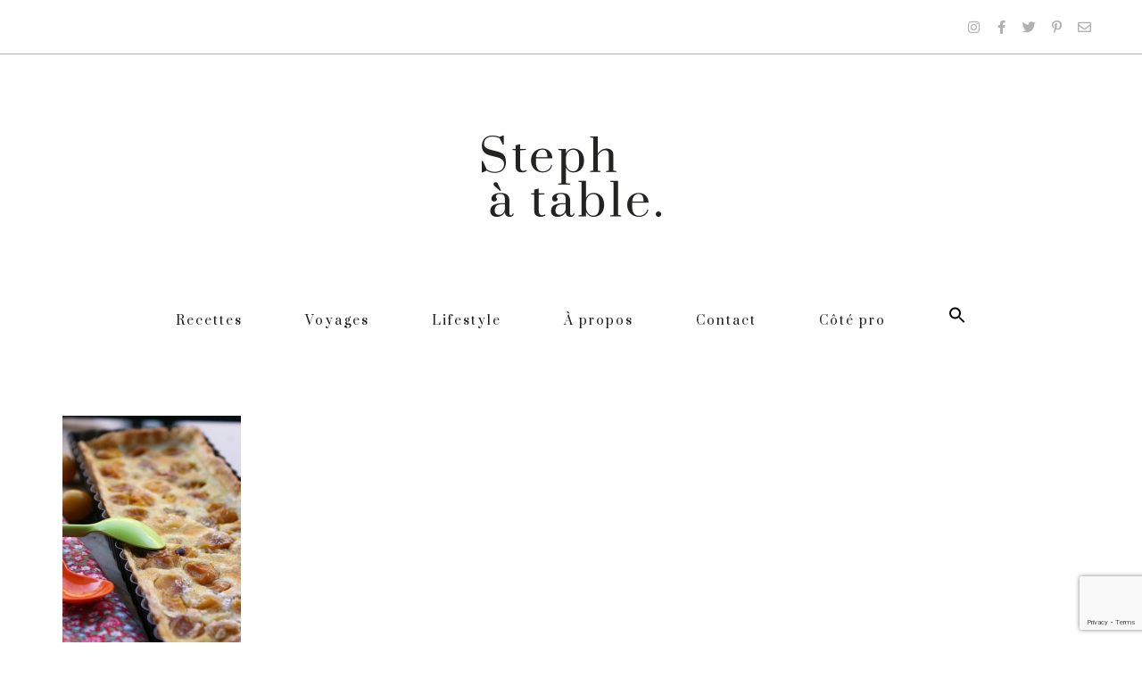

--- FILE ---
content_type: text/html; charset=UTF-8
request_url: https://www.stephatable.com/2011/09/tarte-aux-mirabelles/attachment/354/
body_size: 22865
content:
<!doctype html>
<html lang="fr-FR">
<head>
	<meta charset="UTF-8">
		<meta name="viewport" content="width=device-width, initial-scale=1">
	<link rel="profile" href="https://gmpg.org/xfn/11">
	<meta name='robots' content='index, follow, max-image-preview:large, max-snippet:-1, max-video-preview:-1' />

	<!-- This site is optimized with the Yoast SEO plugin v19.11 - https://yoast.com/wordpress/plugins/seo/ -->
	<title>- Stephatable</title>
	<link rel="canonical" href="https://www.stephatable.com/2011/09/tarte-aux-mirabelles/attachment/354/" />
	<meta property="og:locale" content="fr_FR" />
	<meta property="og:type" content="article" />
	<meta property="og:title" content="- Stephatable" />
	<meta property="og:url" content="https://www.stephatable.com/2011/09/tarte-aux-mirabelles/attachment/354/" />
	<meta property="og:site_name" content="Stephatable" />
	<meta property="og:image" content="https://www.stephatable.com/2011/09/tarte-aux-mirabelles/attachment/354" />
	<meta property="og:image:width" content="427" />
	<meta property="og:image:height" content="640" />
	<meta property="og:image:type" content="image/jpeg" />
	<meta name="twitter:card" content="summary_large_image" />
	<script type="application/ld+json" class="yoast-schema-graph">{"@context":"https://schema.org","@graph":[{"@type":"WebPage","@id":"https://www.stephatable.com/2011/09/tarte-aux-mirabelles/attachment/354/","url":"https://www.stephatable.com/2011/09/tarte-aux-mirabelles/attachment/354/","name":"- Stephatable","isPartOf":{"@id":"https://www.stephatable.com/#website"},"primaryImageOfPage":{"@id":"https://www.stephatable.com/2011/09/tarte-aux-mirabelles/attachment/354/#primaryimage"},"image":{"@id":"https://www.stephatable.com/2011/09/tarte-aux-mirabelles/attachment/354/#primaryimage"},"thumbnailUrl":"https://www.stephatable.com/wp-content/uploads/2013/11/tarte+aux+mirabelles++.jpg","datePublished":"2013-11-13T00:26:32+00:00","dateModified":"2013-11-13T00:26:32+00:00","breadcrumb":{"@id":"https://www.stephatable.com/2011/09/tarte-aux-mirabelles/attachment/354/#breadcrumb"},"inLanguage":"fr-FR","potentialAction":[{"@type":"ReadAction","target":["https://www.stephatable.com/2011/09/tarte-aux-mirabelles/attachment/354/"]}]},{"@type":"ImageObject","inLanguage":"fr-FR","@id":"https://www.stephatable.com/2011/09/tarte-aux-mirabelles/attachment/354/#primaryimage","url":"https://www.stephatable.com/wp-content/uploads/2013/11/tarte+aux+mirabelles++.jpg","contentUrl":"https://www.stephatable.com/wp-content/uploads/2013/11/tarte+aux+mirabelles++.jpg","width":"427","height":"640"},{"@type":"BreadcrumbList","@id":"https://www.stephatable.com/2011/09/tarte-aux-mirabelles/attachment/354/#breadcrumb","itemListElement":[{"@type":"ListItem","position":1,"name":"Accueil","item":"https://www.stephatable.com/"},{"@type":"ListItem","position":2,"name":"Tarte aux mirabelles","item":"https://www.stephatable.com/2011/09/tarte-aux-mirabelles/"}]},{"@type":"WebSite","@id":"https://www.stephatable.com/#website","url":"https://www.stephatable.com/","name":"Stephatable","description":"","potentialAction":[{"@type":"SearchAction","target":{"@type":"EntryPoint","urlTemplate":"https://www.stephatable.com/?s={search_term_string}"},"query-input":"required name=search_term_string"}],"inLanguage":"fr-FR"}]}</script>
	<!-- / Yoast SEO plugin. -->


<link rel="alternate" type="application/rss+xml" title="Stephatable &raquo; Flux" href="https://www.stephatable.com/feed/" />
<link rel="alternate" type="application/rss+xml" title="Stephatable &raquo; Flux des commentaires" href="https://www.stephatable.com/comments/feed/" />
<link rel="alternate" type="application/rss+xml" title="Stephatable &raquo;  Flux des commentaires" href="https://www.stephatable.com/2011/09/tarte-aux-mirabelles/attachment/354/feed/" />
<script>
window._wpemojiSettings = {"baseUrl":"https:\/\/s.w.org\/images\/core\/emoji\/14.0.0\/72x72\/","ext":".png","svgUrl":"https:\/\/s.w.org\/images\/core\/emoji\/14.0.0\/svg\/","svgExt":".svg","source":{"concatemoji":"https:\/\/www.stephatable.com\/wp-includes\/js\/wp-emoji-release.min.js?ver=6.1.9"}};
/*! This file is auto-generated */
!function(e,a,t){var n,r,o,i=a.createElement("canvas"),p=i.getContext&&i.getContext("2d");function s(e,t){var a=String.fromCharCode,e=(p.clearRect(0,0,i.width,i.height),p.fillText(a.apply(this,e),0,0),i.toDataURL());return p.clearRect(0,0,i.width,i.height),p.fillText(a.apply(this,t),0,0),e===i.toDataURL()}function c(e){var t=a.createElement("script");t.src=e,t.defer=t.type="text/javascript",a.getElementsByTagName("head")[0].appendChild(t)}for(o=Array("flag","emoji"),t.supports={everything:!0,everythingExceptFlag:!0},r=0;r<o.length;r++)t.supports[o[r]]=function(e){if(p&&p.fillText)switch(p.textBaseline="top",p.font="600 32px Arial",e){case"flag":return s([127987,65039,8205,9895,65039],[127987,65039,8203,9895,65039])?!1:!s([55356,56826,55356,56819],[55356,56826,8203,55356,56819])&&!s([55356,57332,56128,56423,56128,56418,56128,56421,56128,56430,56128,56423,56128,56447],[55356,57332,8203,56128,56423,8203,56128,56418,8203,56128,56421,8203,56128,56430,8203,56128,56423,8203,56128,56447]);case"emoji":return!s([129777,127995,8205,129778,127999],[129777,127995,8203,129778,127999])}return!1}(o[r]),t.supports.everything=t.supports.everything&&t.supports[o[r]],"flag"!==o[r]&&(t.supports.everythingExceptFlag=t.supports.everythingExceptFlag&&t.supports[o[r]]);t.supports.everythingExceptFlag=t.supports.everythingExceptFlag&&!t.supports.flag,t.DOMReady=!1,t.readyCallback=function(){t.DOMReady=!0},t.supports.everything||(n=function(){t.readyCallback()},a.addEventListener?(a.addEventListener("DOMContentLoaded",n,!1),e.addEventListener("load",n,!1)):(e.attachEvent("onload",n),a.attachEvent("onreadystatechange",function(){"complete"===a.readyState&&t.readyCallback()})),(e=t.source||{}).concatemoji?c(e.concatemoji):e.wpemoji&&e.twemoji&&(c(e.twemoji),c(e.wpemoji)))}(window,document,window._wpemojiSettings);
</script>
<style>
img.wp-smiley,
img.emoji {
	display: inline !important;
	border: none !important;
	box-shadow: none !important;
	height: 1em !important;
	width: 1em !important;
	margin: 0 0.07em !important;
	vertical-align: -0.1em !important;
	background: none !important;
	padding: 0 !important;
}
</style>
	<link rel='stylesheet' id='sbi_styles-css' href='https://www.stephatable.com/wp-content/plugins/instagram-feed/css/sbi-styles.min.css?ver=6.1' media='all' />
<link rel='stylesheet' id='wp-block-library-css' href='https://www.stephatable.com/wp-includes/css/dist/block-library/style.min.css?ver=6.1.9' media='all' />
<link rel='stylesheet' id='jet-engine-frontend-css' href='https://www.stephatable.com/wp-content/plugins/jet-engine/assets/css/frontend.css?ver=3.0.8' media='all' />
<link rel='stylesheet' id='classic-theme-styles-css' href='https://www.stephatable.com/wp-includes/css/classic-themes.min.css?ver=1' media='all' />
<style id='global-styles-inline-css'>
body{--wp--preset--color--black: #000000;--wp--preset--color--cyan-bluish-gray: #abb8c3;--wp--preset--color--white: #ffffff;--wp--preset--color--pale-pink: #f78da7;--wp--preset--color--vivid-red: #cf2e2e;--wp--preset--color--luminous-vivid-orange: #ff6900;--wp--preset--color--luminous-vivid-amber: #fcb900;--wp--preset--color--light-green-cyan: #7bdcb5;--wp--preset--color--vivid-green-cyan: #00d084;--wp--preset--color--pale-cyan-blue: #8ed1fc;--wp--preset--color--vivid-cyan-blue: #0693e3;--wp--preset--color--vivid-purple: #9b51e0;--wp--preset--gradient--vivid-cyan-blue-to-vivid-purple: linear-gradient(135deg,rgba(6,147,227,1) 0%,rgb(155,81,224) 100%);--wp--preset--gradient--light-green-cyan-to-vivid-green-cyan: linear-gradient(135deg,rgb(122,220,180) 0%,rgb(0,208,130) 100%);--wp--preset--gradient--luminous-vivid-amber-to-luminous-vivid-orange: linear-gradient(135deg,rgba(252,185,0,1) 0%,rgba(255,105,0,1) 100%);--wp--preset--gradient--luminous-vivid-orange-to-vivid-red: linear-gradient(135deg,rgba(255,105,0,1) 0%,rgb(207,46,46) 100%);--wp--preset--gradient--very-light-gray-to-cyan-bluish-gray: linear-gradient(135deg,rgb(238,238,238) 0%,rgb(169,184,195) 100%);--wp--preset--gradient--cool-to-warm-spectrum: linear-gradient(135deg,rgb(74,234,220) 0%,rgb(151,120,209) 20%,rgb(207,42,186) 40%,rgb(238,44,130) 60%,rgb(251,105,98) 80%,rgb(254,248,76) 100%);--wp--preset--gradient--blush-light-purple: linear-gradient(135deg,rgb(255,206,236) 0%,rgb(152,150,240) 100%);--wp--preset--gradient--blush-bordeaux: linear-gradient(135deg,rgb(254,205,165) 0%,rgb(254,45,45) 50%,rgb(107,0,62) 100%);--wp--preset--gradient--luminous-dusk: linear-gradient(135deg,rgb(255,203,112) 0%,rgb(199,81,192) 50%,rgb(65,88,208) 100%);--wp--preset--gradient--pale-ocean: linear-gradient(135deg,rgb(255,245,203) 0%,rgb(182,227,212) 50%,rgb(51,167,181) 100%);--wp--preset--gradient--electric-grass: linear-gradient(135deg,rgb(202,248,128) 0%,rgb(113,206,126) 100%);--wp--preset--gradient--midnight: linear-gradient(135deg,rgb(2,3,129) 0%,rgb(40,116,252) 100%);--wp--preset--duotone--dark-grayscale: url('#wp-duotone-dark-grayscale');--wp--preset--duotone--grayscale: url('#wp-duotone-grayscale');--wp--preset--duotone--purple-yellow: url('#wp-duotone-purple-yellow');--wp--preset--duotone--blue-red: url('#wp-duotone-blue-red');--wp--preset--duotone--midnight: url('#wp-duotone-midnight');--wp--preset--duotone--magenta-yellow: url('#wp-duotone-magenta-yellow');--wp--preset--duotone--purple-green: url('#wp-duotone-purple-green');--wp--preset--duotone--blue-orange: url('#wp-duotone-blue-orange');--wp--preset--font-size--small: 13px;--wp--preset--font-size--medium: 20px;--wp--preset--font-size--large: 36px;--wp--preset--font-size--x-large: 42px;--wp--preset--spacing--20: 0.44rem;--wp--preset--spacing--30: 0.67rem;--wp--preset--spacing--40: 1rem;--wp--preset--spacing--50: 1.5rem;--wp--preset--spacing--60: 2.25rem;--wp--preset--spacing--70: 3.38rem;--wp--preset--spacing--80: 5.06rem;}:where(.is-layout-flex){gap: 0.5em;}body .is-layout-flow > .alignleft{float: left;margin-inline-start: 0;margin-inline-end: 2em;}body .is-layout-flow > .alignright{float: right;margin-inline-start: 2em;margin-inline-end: 0;}body .is-layout-flow > .aligncenter{margin-left: auto !important;margin-right: auto !important;}body .is-layout-constrained > .alignleft{float: left;margin-inline-start: 0;margin-inline-end: 2em;}body .is-layout-constrained > .alignright{float: right;margin-inline-start: 2em;margin-inline-end: 0;}body .is-layout-constrained > .aligncenter{margin-left: auto !important;margin-right: auto !important;}body .is-layout-constrained > :where(:not(.alignleft):not(.alignright):not(.alignfull)){max-width: var(--wp--style--global--content-size);margin-left: auto !important;margin-right: auto !important;}body .is-layout-constrained > .alignwide{max-width: var(--wp--style--global--wide-size);}body .is-layout-flex{display: flex;}body .is-layout-flex{flex-wrap: wrap;align-items: center;}body .is-layout-flex > *{margin: 0;}:where(.wp-block-columns.is-layout-flex){gap: 2em;}.has-black-color{color: var(--wp--preset--color--black) !important;}.has-cyan-bluish-gray-color{color: var(--wp--preset--color--cyan-bluish-gray) !important;}.has-white-color{color: var(--wp--preset--color--white) !important;}.has-pale-pink-color{color: var(--wp--preset--color--pale-pink) !important;}.has-vivid-red-color{color: var(--wp--preset--color--vivid-red) !important;}.has-luminous-vivid-orange-color{color: var(--wp--preset--color--luminous-vivid-orange) !important;}.has-luminous-vivid-amber-color{color: var(--wp--preset--color--luminous-vivid-amber) !important;}.has-light-green-cyan-color{color: var(--wp--preset--color--light-green-cyan) !important;}.has-vivid-green-cyan-color{color: var(--wp--preset--color--vivid-green-cyan) !important;}.has-pale-cyan-blue-color{color: var(--wp--preset--color--pale-cyan-blue) !important;}.has-vivid-cyan-blue-color{color: var(--wp--preset--color--vivid-cyan-blue) !important;}.has-vivid-purple-color{color: var(--wp--preset--color--vivid-purple) !important;}.has-black-background-color{background-color: var(--wp--preset--color--black) !important;}.has-cyan-bluish-gray-background-color{background-color: var(--wp--preset--color--cyan-bluish-gray) !important;}.has-white-background-color{background-color: var(--wp--preset--color--white) !important;}.has-pale-pink-background-color{background-color: var(--wp--preset--color--pale-pink) !important;}.has-vivid-red-background-color{background-color: var(--wp--preset--color--vivid-red) !important;}.has-luminous-vivid-orange-background-color{background-color: var(--wp--preset--color--luminous-vivid-orange) !important;}.has-luminous-vivid-amber-background-color{background-color: var(--wp--preset--color--luminous-vivid-amber) !important;}.has-light-green-cyan-background-color{background-color: var(--wp--preset--color--light-green-cyan) !important;}.has-vivid-green-cyan-background-color{background-color: var(--wp--preset--color--vivid-green-cyan) !important;}.has-pale-cyan-blue-background-color{background-color: var(--wp--preset--color--pale-cyan-blue) !important;}.has-vivid-cyan-blue-background-color{background-color: var(--wp--preset--color--vivid-cyan-blue) !important;}.has-vivid-purple-background-color{background-color: var(--wp--preset--color--vivid-purple) !important;}.has-black-border-color{border-color: var(--wp--preset--color--black) !important;}.has-cyan-bluish-gray-border-color{border-color: var(--wp--preset--color--cyan-bluish-gray) !important;}.has-white-border-color{border-color: var(--wp--preset--color--white) !important;}.has-pale-pink-border-color{border-color: var(--wp--preset--color--pale-pink) !important;}.has-vivid-red-border-color{border-color: var(--wp--preset--color--vivid-red) !important;}.has-luminous-vivid-orange-border-color{border-color: var(--wp--preset--color--luminous-vivid-orange) !important;}.has-luminous-vivid-amber-border-color{border-color: var(--wp--preset--color--luminous-vivid-amber) !important;}.has-light-green-cyan-border-color{border-color: var(--wp--preset--color--light-green-cyan) !important;}.has-vivid-green-cyan-border-color{border-color: var(--wp--preset--color--vivid-green-cyan) !important;}.has-pale-cyan-blue-border-color{border-color: var(--wp--preset--color--pale-cyan-blue) !important;}.has-vivid-cyan-blue-border-color{border-color: var(--wp--preset--color--vivid-cyan-blue) !important;}.has-vivid-purple-border-color{border-color: var(--wp--preset--color--vivid-purple) !important;}.has-vivid-cyan-blue-to-vivid-purple-gradient-background{background: var(--wp--preset--gradient--vivid-cyan-blue-to-vivid-purple) !important;}.has-light-green-cyan-to-vivid-green-cyan-gradient-background{background: var(--wp--preset--gradient--light-green-cyan-to-vivid-green-cyan) !important;}.has-luminous-vivid-amber-to-luminous-vivid-orange-gradient-background{background: var(--wp--preset--gradient--luminous-vivid-amber-to-luminous-vivid-orange) !important;}.has-luminous-vivid-orange-to-vivid-red-gradient-background{background: var(--wp--preset--gradient--luminous-vivid-orange-to-vivid-red) !important;}.has-very-light-gray-to-cyan-bluish-gray-gradient-background{background: var(--wp--preset--gradient--very-light-gray-to-cyan-bluish-gray) !important;}.has-cool-to-warm-spectrum-gradient-background{background: var(--wp--preset--gradient--cool-to-warm-spectrum) !important;}.has-blush-light-purple-gradient-background{background: var(--wp--preset--gradient--blush-light-purple) !important;}.has-blush-bordeaux-gradient-background{background: var(--wp--preset--gradient--blush-bordeaux) !important;}.has-luminous-dusk-gradient-background{background: var(--wp--preset--gradient--luminous-dusk) !important;}.has-pale-ocean-gradient-background{background: var(--wp--preset--gradient--pale-ocean) !important;}.has-electric-grass-gradient-background{background: var(--wp--preset--gradient--electric-grass) !important;}.has-midnight-gradient-background{background: var(--wp--preset--gradient--midnight) !important;}.has-small-font-size{font-size: var(--wp--preset--font-size--small) !important;}.has-medium-font-size{font-size: var(--wp--preset--font-size--medium) !important;}.has-large-font-size{font-size: var(--wp--preset--font-size--large) !important;}.has-x-large-font-size{font-size: var(--wp--preset--font-size--x-large) !important;}
.wp-block-navigation a:where(:not(.wp-element-button)){color: inherit;}
:where(.wp-block-columns.is-layout-flex){gap: 2em;}
.wp-block-pullquote{font-size: 1.5em;line-height: 1.6;}
</style>
<link rel='stylesheet' id='contact-form-7-css' href='https://www.stephatable.com/wp-content/plugins/contact-form-7/includes/css/styles.css?ver=5.7' media='all' />
<link rel='stylesheet' id='eeb-css-frontend-css' href='https://www.stephatable.com/wp-content/plugins/email-encoder-bundle/core/includes/assets/css/style.css?ver=240408-75240' media='all' />
<link rel='stylesheet' id='jpibfi-style-css' href='https://www.stephatable.com/wp-content/plugins/jquery-pin-it-button-for-images/css/client.css?ver=3.0.6' media='all' />
<link rel='stylesheet' id='stcr-font-awesome-css' href='https://www.stephatable.com/wp-content/plugins/subscribe-to-comments-reloaded/includes/css/font-awesome.min.css?ver=6.1.9' media='all' />
<link rel='stylesheet' id='stcr-style-css' href='https://www.stephatable.com/wp-content/plugins/subscribe-to-comments-reloaded/includes/css/stcr-style.css?ver=6.1.9' media='all' />
<link rel='stylesheet' id='ppress-frontend-css' href='https://www.stephatable.com/wp-content/plugins/wp-user-avatar/assets/css/frontend.min.css?ver=4.4.1' media='all' />
<link rel='stylesheet' id='ppress-flatpickr-css' href='https://www.stephatable.com/wp-content/plugins/wp-user-avatar/assets/flatpickr/flatpickr.min.css?ver=4.4.1' media='all' />
<link rel='stylesheet' id='ppress-select2-css' href='https://www.stephatable.com/wp-content/plugins/wp-user-avatar/assets/select2/select2.min.css?ver=6.1.9' media='all' />
<link rel='stylesheet' id='ivory-search-styles-css' href='https://www.stephatable.com/wp-content/plugins/add-search-to-menu/public/css/ivory-search.min.css?ver=5.4.10' media='all' />
<link rel='stylesheet' id='related-frontend-css-css' href='https://www.stephatable.com/wp-content/plugins/related/css/frontend-style.css?ver=3.1.4' media='all' />
<link rel='stylesheet' id='hello-elementor-theme-style-css' href='https://www.stephatable.com/wp-content/themes/hello-elementor/theme.min.css?ver=2.6.1' media='all' />
<link rel='stylesheet' id='hello-elementor-child-style-css' href='https://www.stephatable.com/wp-content/themes/hello-theme-child/style.css?ver=1.0.0' media='all' />
<link rel='stylesheet' id='hello-elementor-css' href='https://www.stephatable.com/wp-content/themes/hello-elementor/style.min.css?ver=2.6.1' media='all' />
<link rel='stylesheet' id='elementor-icons-css' href='https://www.stephatable.com/wp-content/plugins/elementor/assets/lib/eicons/css/elementor-icons.min.css?ver=5.16.0' media='all' />
<link rel='stylesheet' id='elementor-frontend-legacy-css' href='https://www.stephatable.com/wp-content/plugins/elementor/assets/css/frontend-legacy.min.css?ver=3.9.0' media='all' />
<link rel='stylesheet' id='elementor-frontend-css' href='https://www.stephatable.com/wp-content/plugins/elementor/assets/css/frontend.min.css?ver=3.9.0' media='all' />
<link rel='stylesheet' id='elementor-post-4070-css' href='https://www.stephatable.com/wp-content/uploads/elementor/css/post-4070.css?ver=1670857817' media='all' />
<link rel='stylesheet' id='elementor-pro-css' href='https://www.stephatable.com/wp-content/plugins/elementor-pro/assets/css/frontend.min.css?ver=3.9.0' media='all' />
<link rel='stylesheet' id='uael-frontend-css' href='https://www.stephatable.com/wp-content/plugins/ultimate-elementor/assets/min-css/uael-frontend.min.css?ver=1.36.13' media='all' />
<link rel='stylesheet' id='font-awesome-5-all-css' href='https://www.stephatable.com/wp-content/plugins/elementor/assets/lib/font-awesome/css/all.min.css?ver=3.9.0' media='all' />
<link rel='stylesheet' id='font-awesome-4-shim-css' href='https://www.stephatable.com/wp-content/plugins/elementor/assets/lib/font-awesome/css/v4-shims.min.css?ver=3.9.0' media='all' />
<link rel='stylesheet' id='elementor-global-css' href='https://www.stephatable.com/wp-content/uploads/elementor/css/global.css?ver=1670858697' media='all' />
<link rel='stylesheet' id='elementor-post-4076-css' href='https://www.stephatable.com/wp-content/uploads/elementor/css/post-4076.css?ver=1670858697' media='all' />
<link rel='stylesheet' id='elementor-post-4220-css' href='https://www.stephatable.com/wp-content/uploads/elementor/css/post-4220.css?ver=1670858697' media='all' />
<link rel='stylesheet' id='fancybox-css' href='https://www.stephatable.com/wp-content/plugins/easy-fancybox/fancybox/1.5.4/jquery.fancybox.min.css?ver=6.1.9' media='screen' />
<link rel='stylesheet' id='google-fonts-1-css' href='https://fonts.googleapis.com/css?family=Prata%3A100%2C100italic%2C200%2C200italic%2C300%2C300italic%2C400%2C400italic%2C500%2C500italic%2C600%2C600italic%2C700%2C700italic%2C800%2C800italic%2C900%2C900italic%7CPT+Serif%3A100%2C100italic%2C200%2C200italic%2C300%2C300italic%2C400%2C400italic%2C500%2C500italic%2C600%2C600italic%2C700%2C700italic%2C800%2C800italic%2C900%2C900italic%7CNunito+Sans%3A100%2C100italic%2C200%2C200italic%2C300%2C300italic%2C400%2C400italic%2C500%2C500italic%2C600%2C600italic%2C700%2C700italic%2C800%2C800italic%2C900%2C900italic&#038;display=auto&#038;ver=6.1.9' media='all' />
<link rel='stylesheet' id='elementor-icons-shared-0-css' href='https://www.stephatable.com/wp-content/plugins/elementor/assets/lib/font-awesome/css/fontawesome.min.css?ver=5.15.3' media='all' />
<link rel='stylesheet' id='elementor-icons-fa-brands-css' href='https://www.stephatable.com/wp-content/plugins/elementor/assets/lib/font-awesome/css/brands.min.css?ver=5.15.3' media='all' />
<link rel='stylesheet' id='elementor-icons-fa-regular-css' href='https://www.stephatable.com/wp-content/plugins/elementor/assets/lib/font-awesome/css/regular.min.css?ver=5.15.3' media='all' />
<link rel='stylesheet' id='elementor-icons-fa-solid-css' href='https://www.stephatable.com/wp-content/plugins/elementor/assets/lib/font-awesome/css/solid.min.css?ver=5.15.3' media='all' />
<link rel="preconnect" href="https://fonts.gstatic.com/" crossorigin><script src='https://www.stephatable.com/wp-includes/js/jquery/jquery.min.js?ver=3.6.1' id='jquery-core-js'></script>
<script src='https://www.stephatable.com/wp-includes/js/jquery/jquery-migrate.min.js?ver=3.3.2' id='jquery-migrate-js'></script>
<script src='https://www.stephatable.com/wp-content/plugins/email-encoder-bundle/core/includes/assets/js/custom.js?ver=240408-75241' id='eeb-js-frontend-js'></script>
<script src='https://www.stephatable.com/wp-content/plugins/wp-user-avatar/assets/flatpickr/flatpickr.min.js?ver=4.4.1' id='ppress-flatpickr-js'></script>
<script src='https://www.stephatable.com/wp-content/plugins/wp-user-avatar/assets/select2/select2.min.js?ver=4.4.1' id='ppress-select2-js'></script>
<script src='https://www.stephatable.com/wp-content/themes/hello-theme-child/custom-js/custom-steph.js?ver=6.1.9' id='script-steph-js'></script>
<script src='https://www.stephatable.com/wp-content/plugins/elementor/assets/lib/font-awesome/js/v4-shims.min.js?ver=3.9.0' id='font-awesome-4-shim-js'></script>
<link rel="https://api.w.org/" href="https://www.stephatable.com/wp-json/" /><link rel="alternate" type="application/json" href="https://www.stephatable.com/wp-json/wp/v2/media/354" /><link rel="EditURI" type="application/rsd+xml" title="RSD" href="https://www.stephatable.com/xmlrpc.php?rsd" />
<link rel="wlwmanifest" type="application/wlwmanifest+xml" href="https://www.stephatable.com/wp-includes/wlwmanifest.xml" />
<meta name="generator" content="WordPress 6.1.9" />
<link rel='shortlink' href='https://www.stephatable.com/?p=354' />
<link rel="alternate" type="application/json+oembed" href="https://www.stephatable.com/wp-json/oembed/1.0/embed?url=https%3A%2F%2Fwww.stephatable.com%2F2011%2F09%2Ftarte-aux-mirabelles%2Fattachment%2F354%2F" />
<link rel="alternate" type="text/xml+oembed" href="https://www.stephatable.com/wp-json/oembed/1.0/embed?url=https%3A%2F%2Fwww.stephatable.com%2F2011%2F09%2Ftarte-aux-mirabelles%2Fattachment%2F354%2F&#038;format=xml" />

		<!-- GA Google Analytics @ https://m0n.co/ga -->
		<script>
			(function(i,s,o,g,r,a,m){i['GoogleAnalyticsObject']=r;i[r]=i[r]||function(){
			(i[r].q=i[r].q||[]).push(arguments)},i[r].l=1*new Date();a=s.createElement(o),
			m=s.getElementsByTagName(o)[0];a.async=1;a.src=g;m.parentNode.insertBefore(a,m)
			})(window,document,'script','https://www.google-analytics.com/analytics.js','ga');
			ga('create', 'UA-22867321-2', 'auto');
			ga('send', 'pageview');
		</script>

	<link href="https://fonts.googleapis.com/css2?family=Homemade+Apple&family=Nunito+Sans:wght@300;400;700;800;900&family=PT+Serif:wght@400;700&family=Prata&display=swap" rel="stylesheet"><style type="text/css">
	a.pinit-button.custom span {
		}

	.pinit-hover {
		opacity: 0.8 !important;
		filter: alpha(opacity=80) !important;
	}
	a.pinit-button {
	border-bottom: 0 !important;
	box-shadow: none !important;
	margin-bottom: 0 !important;
}
a.pinit-button::after {
    display: none;
}</style>
		<link rel="icon" href="https://www.stephatable.com/wp-content/uploads/2020/06/cropped-icone-s-32x32.png" sizes="32x32" />
<link rel="icon" href="https://www.stephatable.com/wp-content/uploads/2020/06/cropped-icone-s-192x192.png" sizes="192x192" />
<link rel="apple-touch-icon" href="https://www.stephatable.com/wp-content/uploads/2020/06/cropped-icone-s-180x180.png" />
<meta name="msapplication-TileImage" content="https://www.stephatable.com/wp-content/uploads/2020/06/cropped-icone-s-270x270.png" />
<style type="text/css">
html body div.easyrecipe { background-color: rgb(248, 244, 237)!important;font-family: inherit!important;margin-bottom: 0px!important;margin-left: 0px!important;margin-right: 0px!important;border-style: none!important; }
html body div.easyrecipe { background-color: rgb(248, 244, 237)!important;font-family: inherit!important;margin-bottom: 0px!important;margin-left: 0px!important;margin-right: 0px!important;border-style: none!important; }
html body div.easyrecipe .ERSHeadSection, .easyrecipe .ERSIngredients, .easyrecipe .ERSInstructions, .easyrecipe .ERSNotesDiv, .easyrecipe .ERSNutrition { border-style: none!important;border-width: 1px!important; }
</style>
		<style id="wp-custom-css">
			/* ======== ANIMATION ======== */


@keyframes animationfleche {
    0% {
        transform: translateY(-0px);
    }
	25% {
		transform: translateY(-7px);
	}
    100% {
        transform: translateY(7px);
    }
}

@-webkit-keyframes animationfleche {
    0% {
        transform: translateY(-0px);
    }
	25% {
		transform: translateY(-15px);
	}
    100% {
        transform: translateY(15px);
    }
}


form.search-form {
	display: none;
}

/* ======== HEADER ======== */

.astm-search-menu a {
	padding-top: 0 !important;
}

.menu-principal nav ul li a {
	font-size: 14px;
	padding-left: 0 !important;
	padding-right: 0 !important;
}

.menu-principal .e--pointer-underline .elementor-item:after {
	width: 90%;
	opacity: 1;
	transform: translatex(5%);
}

@media all and (max-width: 1024px) {
	.menu-principal-mobile .elementor-menu-toggle {
		outline: none;
	}
	
	.menu-principal-mobile .elementor-nav-menu--dropdown .elementor-item:hover, #menu-principal-mobile .elementor-nav-menu--dropdown .elementor-item.elementor-item-active {
		background: none;
		color: #494c4f;
		font-size: 18px;
	}
	
	.menu-principal-mobile .uael-nav-menu-icon {
		font-size: 18px;
	}
	
	.menu-principal-mobile .uael-nav-menu-icon i {
		vertical-align: middle;
	}
	
	
	.menu-principal-mobile .uael-nav-menu-icon:before {
		content: 'Menu';
		display: inline-block;
		margin-right: 0px;
		font-size: 18px;
		font-family: 'Prata', serif;
	}
	
	.menu-principal-mobile nav {
		padding-top: 10px;
		padding-bottom: 20px;
	}
	
	.menu-principal-mobile nav .menu-item {
		margin-top: 10px;
		margin-bottom: 10px;
	}
}

@media all and (max-width:840px) {
	header .elementor-item {
		letter-spacing: 0px !important;
	}
}


/* STICKY HEADER */


@media all and (min-width: 768px){
#sticky-menu {
	display:none;	
	width:100%!important;
}
}


@media all and (min-width: 768px) {
	.elementor-element-d711b72 {
		width: 100% !important;
		padding-right: 60px;
	}
	
	
}

@media all and (min-width: 768px) and (max-width: 900px) {
	#sticky-menu .menu-principal nav ul li a {
			font-size: 12px;
			padding-left: 0 !important;
			padding-right: 0 !important;
		}
}


#sticky-menu .elementor-container {
	position: relative;
}

#logo-sticky-menu {
	position: absolute;
	top: 0;
}

/* ======== FOOTER ======== */

#menu-footer nav ul li {

	margin-right: 25px;
}

#menu-footer nav ul li:first-of-type {
	margin-left: 0;
}

#menu-footer nav ul li:last-of-type {
	margin-right: 0;
}

#menu-footer nav ul li:before {
	content: url(https://www.stephatable.com/wp-content/uploads/2020/05/sperateur-menu-footer.png);
	display: inline-block;
	max-width: 5px;
	margin-right: 25px;
	
}


#menu-footer nav ul li:first-child:before {
	display: none;
}


#menu-footer nav ul li a {
	display: inline-block;
	letter-spacing: 1px;
	color: #000;
}

footer .credits-footer {
	letter-spacing: 1px;
}

footer .credits-footer .droite {
	letter-spacing: 1px;
}

footer .credits-footer a, footer .credits-footer a:visited {
	color: #fff;
}

footer .credits-footer a:hover, footer .credits-footer a:focus {
	text-decoration: underline;
}

footer .credits-footer a:active {
	text-decoration: none;
}

@media all and (max-width: 768px) {
	footer .credits-footer p {
		margin-bottom: 0;
	}
}

@media all and (max-width:840px) {
	footer .elementor-item {
		letter-spacing: 0px !important;
	}
}


/* ======== A PROPOS ======== */

.separateur-after h1:after {
	content: "_";
	display: block;
	font-size: 28px;
	line-height: 0.5;
}

.signature-stephanie p:after {
	content: '';
	display: block;
	background-image: url(https://www.stephatable.com/wp-content/uploads/2020/05/after-signature.png);
	background-size: cover;
	background-repeat: no-repeat;
	width: 37px;
	height: 3px;
	margin-left: auto;
	margin-right: 7px;
}

/* ======== CONTACT ======== */

.formulaire-contact {
	margin-bottom: 80px;
}

.formulaire-contact .wpcf7 form span input {
	margin-bottom: 10px;
	border-radius: 0px;
	border: none;
	font-size: 10px;
	font-family: 'Nunito Sans', sans-serif;
	font-weight: 400;
	letter-spacing: 2px;
	color: #1e1E1d !important;
}

.formulaire-contact .wpcf7 form span.nom input, .formulaire-contact .wpcf7 form span.email input{
	width: calc(50% - 5px);
}

.formulaire-contact .wpcf7 form span.nom input {
	margin-right: 5px;
}

.formulaire-contact .wpcf7 form span.email input {
	margin-left: 5px;
}

.formulaire-contact .wpcf7 form span.votre-message textarea {
	margin-bottom: 10px;
	border-radius: 0px;
	border: none;
	font-size: 10px;
	letter-spacing: 2px;
	font-family: 'Nunito Sans', sans-serif;
	font-weight: 400;
}

.formulaire-contact .wpcf7 form span.wpcf7-acceptance input[type=checkbox] {
	display: none;
}

.formulaire-contact .wpcf7 form span.wpcf7-acceptance input[type=checkbox] + span:before {
	content: "";
	width: 12px;
	height: 12px;
	border: 1px solid #1E1E1C;
	border-radius: 0px;
	margin: 0px 5px 0px 0px;
	padding:0px 0px 0px 1px;
	vertical-align: middle; 
	text-align: center;
	display:inline-block;
}

.formulaire-contact .wpcf7 form span.wpcf7-acceptance input[type=checkbox]:checked + span:before {
	content: "";
	width: 12px;
	height: 12px;
	border: 1px solid #1E1E1C;
	border-radius: 0px;
	margin: 0px 5px 0px 0px;
	padding:0px 0px 0px 1px;
	vertical-align: middle; 
	text-align: center;
	display:inline-block;
	background-color: #1E1E1C;
	-webkit-box-shadow: inset 0px 0px 17px 2px rgba(255,255,255,1);
-moz-box-shadow: inset 0px 0px 17px 2px rgba(255,255,255,1);
box-shadow: inset 0px 0px 1px 2px rgba(255,255,255,1);
}

.formulaire-contact .wpcf7 form span.wpcf7-acceptance span {
	margin-left: 0;
	color: #1E1E1C;
	display: inline-block;
	font-family: 'PT Serif', sans-serif;
	font-weight: 400;
  font-size: 10px;
  line-height: 18px;
  letter-spacing: 0.7px;
}

.formulaire-contact .wpcf7 form input[type=submit] {
	font-family: 'Nunito Sans', sans-serif;
	font-weight: 400;
	font-size: 10px;
	letter-spacing: 2px;
	text-transform: uppercase;
	background-color: #d9b8a1;
	border-radius: 0;
	border: 1px solid #d9b8a1;
	color: #1e1e1c;
	padding: 12px 25px;
	margin-left: auto;
	margin-top: 30px;
	display: block;
	border: none !important;
}

.formulaire-contact .wpcf7 form input[type=submit]:hover, .formulaire-contact .wpcf7 form input[type=submit]:focus {
	background: #1e1e1c;
	color: #fff;
	font-weight: 300;
}

.formulaire-contact .wpcf7 form input[type=submit]:active {
	font-family: 'Nunito Sans', sans-serif;
	font-weight: 400;
	font-size: 10px;
	letter-spacing: 2px;
	text-transform: uppercase;
	background-color: #d9b8a1;
	border-radius: 0;
	border: 1px solid #d9b8a1;
	color: #1e1e1c;
	padding: 12px 25px;
	margin-left: auto;
	margin-top: 30px;
	display: block;
	border: none !important;
}



@media all and (max-width: 768px) {
	.formulaire-contact {
		margin-bottom: 40px;
	}
	
	.formulaire-contact .wpcf7 form input[type=submit] {
		margin-right: auto;
	}
}

/* confirmation */

.wpcf7 form.sent .wpcf7-response-output {
	border: 1px solid #d9b8a1;
	font-size: 10px;
	font-family: 'Nunito Sans', sans-serif;
	font-weight: 400;
	letter-spacing: 2px;
	color: #1e1E1d !important;
}


/* ======== NEWSLETTER ======== */

.newsletter-form form {
	margin-top: 20px;
}

.newsletter-form .mailpoet_paragraph {
	display: inline-block;
	
}

.newsletter-form .mailpoet_paragraph.mp-input-email, .newsletter-form .mailpoet_paragraph.mp-input-submit {
	margin-bottom: 10px !important;
}
	

.newsletter-form .mailpoet_paragraph.mp-input-email {
	max-width: 70%;
    display: block;
    width: 100%;
    float: left;
}

.newsletter-form .mailpoet_paragraph.mp-input-email input {
	font-family: 'Nunito Sans', sans-serif;
	font-weight: 700;
	font-size: 10px;
	letter-spacing: 1.5px;
	text-transform: uppercase;
	height: 40px;
	padding-left: 15px !important;
	color: #1e1e1c !important;
	border: none;
	border-radius: 0;
}

.newsletter-form .mailpoet_paragraph.cf7-input-email input[type=email]::placeholder {
	color: #1e1e1c !important;
}

.newsletter-form .mailpoet_paragraph.mp-input-submit {
	display: inline-block;
	max-width: 30%;
}

.newsletter-form .mailpoet_paragraph.mp-input-submit input {
	margin-left: 0;
	color: #1E1E1C;
	display: inline-block;
	font-family: 'Nunito Sans', sans-serif;
	font-weight: 400;
  font-size: 10px;
  line-height: 18px;
  letter-spacing: 2px;
	background-color: #d9b8a1;
	border: none;
	border-radius: 0;
	height: 40px;
	width: 100% !important;
  text-transform: uppercase;
  border-radius: 0;
  border: 1px solid #d9b8a1;
  padding: 12px 25px !important;
}

.newsletter-form .mailpoet_paragraph.mp-input-submit input:hover {
	color: #fff;
	font-weight: 300;
	background: #1e1e1c;
}

.newsletter-form .mailpoet_paragraph.mp-rgpd {
	margin-bottom: 0 !important;
}

.newsletter-form .mailpoet_paragraph.mp-rgpd input[type=checkbox] {
	display: none;
}

.newsletter-form .mailpoet_paragraph.mp-rgpd input[type=checkbox] + span:before {
	content: "";
	width: 12px;
	height: 12px;
	border: 1px solid #fff;
	border-radius: 0px;
	margin: 0px 5px 0px 0px;
	padding:0px 0px 0px 1px;
	vertical-align: middle; 
	text-align: center;
	display:inline-block;
}

.newsletter-form .mailpoet_paragraph.mp-rgpd
	input[type=checkbox]:checked + span:before {
	content: "";
	width: 12px;
	height: 12px;
	border: 1px solid #fff;
	border-radius: 0px;
	margin: 0px 5px 0px 0px;
	padding:0px 0px 0px 1px;
	vertical-align: middle; 
	text-align: center;
	display:inline-block;
	background-color: #fff;
	-webkit-box-shadow: inset 0px 0px 17px 2px rgba(95,110,94,1);
-moz-box-shadow: inset 0px 0px 17px 2px rgba(255,255,255,1);
box-shadow: inset 0px 0px 1px 2px rgba(95,110,94,1);
}

.newsletter-form .mailpoet_paragraph.mp-rgpd span {
		margin-left: 0;
    color: #fff;
    display: inline-block;
    font-family: 'PT Serif', sans-serif;
    font-weight: 400;
    font-size: 10px;
    line-height: 14px;
    letter-spacing: 1px;
}

.mailpoet_validate_success, .mailpoet_validate_error {
	color: #fff;
    display: inline-block;
    font-family: 'Nunito Sans', sans-serif;
    font-weight: 400;
    font-size: 9px;
    line-height: 14px;
    letter-spacing: 1px;
}

@media all and (max-width: 992px) {
	.newsletter-form .mailpoet_paragraph.mp-input-email, .newsletter-form .mailpoet_paragraph.mp-input-submit {
		max-width: 100%;
    display: block;
    width: 100%;
    float: left;
	}

}

/* ======== HOME ======== */

/* BANDEAU */


.bandeau-home {
	transition: all 0.5s ease-in-out;
	overflow-x: hidden;
}

.uael-post__datebox {
    width: 0px;
    height: 0px;
  	margin-top: -30px !important;
    opacity: 0;
}

.bandeau-home .uael-post__content-wrap {
	position: relative;
}

.bandeau-home .uael-post__meta-data {
	 	position: absolute;
    top: 20px;
    left: 50%;
    transform: translateX(-50%);
}

.bandeau-home .uael-post__meta-data a:hover {
	text-decoration: none;
}

.bandeau-home .uael-post__title {
	margin-top: 40px;
}

@media all and (min-width: 768px) {
	.bandeau-home .uael-post__footer {
		margin-top: 0px;
	} 
}

@media all and (max-width: 767px) {
	.bandeau-home .uael-post__title 	{
		margin-top: 50px;
	}
}

.bandeau-home .uael-post__title:after {
	content:'_';
	display: block;
	font-size: 18px;
}

.bandeau-home .uael-post__thumbnail {
	position: relative;
}


.bandeau-home .uael-post__thumbnail a:before {
	content:'';
	position: absolute;
	top: 0;
	bottom: 0;
	left: 0;
	right: 0;
	z-index: 20;
	background: rgba(0,0,0,0.6);
	opacity: 0;
	
}

.bandeau-home .uael-post__thumbnail a:after {
	content: 'Lire l\'article';
	text-align: center;
	padding-bottom: 50px;
	background-image: url(https://www.stephatable.com/wp-content/uploads/2020/06/lire-la-suite.png);
	background-position: center bottom;
	background-size: initial;
	background-repeat: no-repeat;
    z-index: 30;
    position: absolute;
    left: 50%;
    transform: translateX(-50%);
    top: 45%;
    margin-left: 0;
    opacity: 0;
    color: #fff;
    font-size: 18px;
		font-family: 'Prata', serif;
	letter-spacing: 0.7px;
}

.bandeau-home .uael-post__thumbnail a:hover:before, .bandeau-home .uael-post__thumbnail a:hover:after {
	opacity: 1;
	transition: all 0.4s ease-in-out;
}

.bandeau-home .uael-post__title {
	color: #1E1E1C !important;
  font-family: "Prata", Sans-serif;
  font-size: 18px;
  line-height: 20px;
  letter-spacing: 0.7px;
	max-width: 350px;
	margin-left: auto !important;
	margin-right: auto !important;
}



.bandeau-home .uael-post-wrapper:hover h2 a {
	text-decoration: underline;
}

@media all and (max-width: 1024px) {
	.bandeau-home .uael-post__title {
    color: #1E1E1C !important;
    font-family: "Prata", Sans-serif;
    font-size: 14px;
    line-height: 16px;
		letter-spacing: 0.7px;
	}
}


/* Archive articles */

.archive-article .uael-post__header-filters {
	padding-left: 0;
	padding-top: 30px;
	padding-bottom: 30px !important;
	margin-bottom: 70px;
	border-top: 1px solid #dadadb;
	border-bottom: 1px solid #dadadb !important;
}

.archive-article .uael-post__header-filter {
	margin-left: 15px !important;
	margin-right: 15px !important;
}


.archive-article .uael-post__header-filter:after {
		content: "";
    display: block;
    height: 1px;
		width: 0%;
		background: transparent;
}

.archive-article .uael-post__header-filter:hover:after {
		content: "";
    display: block;
    height: 1px;
		width: 100%;
		background: #1e1e1C;
		transition: width .5s ease, background .5s ease;
}

.archive-article .uael-post__header-filter.uael-filter__current:after {
		content: "";
    display: block;
    height: 1px;
		width: 100%;
		background: #000;

}

.archive-article .uael-post__meta-data {
    position: absolute;
    top: 15px;
    left: 5px;
		transform: none;
}

.archive-article .uael-post__excerpt {
	margin-top: 10px;
}

.archive-article .uael-post__footer {
    margin-top: 0px;
}

@media all and (min-width: 993px) and (max-width: 1100px) {
	.archive-article .uael-post__header-filter {
	margin-left: 5px !important;
	margin-right: 5px !important;
	}
}


@media all and (min-width: 768px) and (max-width: 992px) {
	.archive-article .uael-post__header-filter {
	margin-left: 5px !important;
	margin-right: 5px !important;
	}
}

@media all and (max-width: 768px) {
	.archive-article .uael-post__header-filter {
		font-size: 10px;
	}
}

/* C'EST DE SAISON */

.c-est-de-saison .elementor-heading-title:after {
	content: '_';
    display: block;
    font-size: 18px;
	line-height: 0.5;
}

.c-est-de-saison .slick-prev, .c-est-de-saison .slick-next {
	border: 0px;
}

.c-est-de-saison .uael-post-grid .slick-next i, .c-est-de-saison .uael-post-grid .slick-prev i {
	width: 55px;
}

.c-est-de-saison .fa-angle-left:before, .c-est-de-saison .fa-angle-right:before {
	content:"";
	width: 0px;
	height: 0px;
}

.c-est-de-saison .fa-angle-left {
	background-image: url(https://www.stephatable.com/wp-content/uploads/2020/06/fleche-gauche.png);
	background-repeat: no-repeat;
	background-size: contain;
}

.c-est-de-saison .fa-angle-right {
	background-image: url(https://www.stephatable.com/wp-content/uploads/2020/06/fleche-droite.png);
	background-repeat: no-repeat;
	background-size: contain;
}


.c-est-de-saison .uael-post__meta-data {
	top: 40px;
}

.c-est-de-saison .uael-post__title {
  margin-top: 60px;
}

.bandeau-home.c-est-de-saison .uael-post__terms-meta-cat a {
    background: #1e1e1c;
    padding: 5px 12px;
    transition: all 0.4s ease-in-out;
}

.bandeau-home.c-est-de-saison .uael-post__terms-meta-cat a:hover, .bandeau-home.c-est-de-saison .uael-post__terms-meta-cat a:focus {
	background: rgba(0,0,0,0.4) !important;
}


@media all and (min-width: 1025px) {
	.c-est-de-saison .uael-post__inner-wrap {
	max-width: 302px;
	}

.c-est-de-saison .uael-post__arrow-outside .uael-post-grid .slick-next, .c-est-de-saison .uael-post__arrow-outside .uael-post-grid .slick-prev {
	top: 250px;
	}

}

@media all and (max-width: 1200px) and (min-width: 1024px) {
	.c-est-de-saison .uael-post__arrow-outside .uael-post-grid .slick-next, .c-est-de-saison .uael-post__arrow-outside .uael-post-grid .slick-prev {
	top: 225px;
	}
}

@media all and (min-width: 768px) and (max-width: 1024px) {
	.c-est-de-saison .slick-list.draggable {
    max-width: calc(100% - 200px);
    margin-left: auto;
    margin-right: auto;
	}
}

@media all and (max-width: 768px) {
	.c-est-de-saison .slick-list.draggable {
    max-width:100%;
	}

	
/*	.c-est-de-saison .slick-prev, .c-est-de-saison .slick-next {
	top: inherit;
	bottom: -50px;
	}*/
	
	.c-est-de-saison .uael-post-grid .slick-next i, .c-est-de-saison .uael-post-grid .slick-prev i {
		width: 35px;
	}
}

/* sidebar */
.home-sidebar-title p {
  font-size: 10px;
  color: rgb(30, 30, 28);
  font-weight: 600 !important;
  text-transform: uppercase;
	margin-bottom: 25px;
	letter-spacing: 1px;
}

.home-sidebar-biography {
	letter-spacing: 0.6px;
	margin-top: 15px;
}

.home-sidebar-search .elementor-search-form__container {
	border-color: #5F6E5E !important;
}

.home-sidebar-search button.elementor-search-form__submit:hover {
	background: #000 !important;
}

.home-sidebar-search button.elementor-search-form__submit i {
	font-size: 22px;
}

.instagram-sidebar #sb_instagram #sbi_images .sbi_item:nth-child(2),.instagram-sidebar #sb_instagram #sbi_images .sbi_item:nth-child(3), .instagram-sidebar #sb_instagram #sbi_images .sbi_item:nth-child(4), .instagram-sidebar #sb_instagram #sbi_images .sbi_item:nth-child(5){
	display: none;
}

.instagram-sidebar #sb_instagram #sbi_images .sbi_item:nth-child(1) {
	width: 100%;
	height: 100%;
}

@media all and (max-width: 767px) {
	.instagram-sidebar #sb_instagram #sbi_images .sbi_item:nth-child(2) {
		display: inherit;
	}
	
	.instagram-sidebar #sb_instagram #sbi_images .sbi_item:nth-child(1), .instagram-sidebar #sb_instagram #sbi_images .sbi_item:nth-child(2) {
	width: 50%;
	}
}


.bouton-categorie .elementor-widget-container {
	transition: all 0.4s ease-in-out;
	padding-top: 0px !important;
	padding-bottom: 0px !important;
}

.bouton-categorie .elementor-widget-container a {
	
	transition: all 0.2s ease-in-out;
	width: 100%;
	border-radius: 0;
	padding-top: 36px !important;
	padding-bottom: 36px !important;
	font-family: 'prata', sans-serif;
	font-size: 18px;
	letter-spacing: 1px;
}

.bouton-categorie .elementor-widget-container a:hover, 
.bouton-categorie .elementor-widget-container a:focus {
	text-decoration: none;
	background: #5e6c5b !important;
}

/* ARTICLE SINGLE */

a[href="#article-single"] {
	animation: animationfleche 1s;
	transform: all 0.3s ease-in-out;
	animation-iteration-count: infinite;
	animation-fill-mode: forwards;
}

.categorie-article-single {
	text-align: center;
}



.categorie-article-single a {
    background: #1e1e1c;
    padding: 10px 12px;
    transition: all 0.4s ease-in-out;
	font-family: 'Nunito Sans', sans-serif;
	text-transform: uppercase;
	font-weight: 600;
  font-size: 9px;
	color: #fff;
	margin-left: 3px;
	margin-right: 3px;
	margin-bottom: 5px;
	display: inline-block;
	line-height: 1;
}

.categorie-article-single a:hover, .categorie-article-single a:focus {
	background: rgba(30,30,28,0.8);
}

.titre-article-single {
	max-width: 600px;
	margin-left: auto;
	margin-right: auto;
	
}

.titre-article-single h1 {
	color: #1e1e1c !important;
	font-size: 28px;
	letter-spacing: 1.5px;
		line-height: 35px;
}

@media all and (max-width: 767px) {
	.titre-article-single h1 {
		font-size: 20px;
	}
}

.contenu-article-single {
	margin-bottom: 30px;
	display: block !important;
}

.contenu-article-single p, .contenu-article-single ul, .contenu-article-single ol {
	font-size: 12px;
	letter-spacing: 0.4px !important;
	line-height: 16px;
	color: #565656;
	margin-top: 20px !important;
	font-weight: 400
}

.contenu-article-single a, .contenu-article-single a:visited {
	color: #5f6c5c;
}

.contenu-article-single a:hover, .contenu-article-single a:focus {
	text-decoration: underline !important;
}

.contenu-article-single a:active {
	text-decoration: none;
}


/* recette EASYRECIPE */

html body div.easyrecipe.recette-steph-a-table {
	padding: 50px 50px 0px !important;
	margin-bottom: 50px !important;
}

#colonne-ingredients .ERSTime, #colonne-ingredient .ERSDetails {
	font-weight: 400 !important;
}

@media all and (max-width: 767px) {
	html body div.easyrecipe.recette-steph-a-table {
		padding: 50px 10px 0px !important;
		margin-bottom: 50px !important;
	}
}

@media all and (min-width: 1025px) {
	#colonne-ingredients {
		max-width: 35%;
		display: inline-block;
		text-align: right;
		padding-right: 10px;
	}

	#colonne-ingredients .ERSTime {
		display: inline-block;
		width: 100%;
	} 

	#colonne-ingredients .ERSIngredients {
		display: inline-block;
	}

	#colonne-recette {
		max-width: calc(65% - 5px);
		display: inline-block;
		vertical-align: top;
		border-left: 1px solid rgba(0,0,0,0.1);
		padding-left: 60px; 
	}
	
	#colonne-ingredients hr {
	margin-left: auto;
}

}

@media all and (max-width: 1024px) {
	.recette-steph-a-table {
	padding: 50px 15px !important;
}
	
	#colonne-ingredients {
		max-width: 100%;
		display: inline-block;
	}


	#colonne-ingredients .ERSTime {
		display: inline-block;
		width: 100%;
	} 

	#colonne-ingredients .ERSIngredients {
		display: inline-block;
	}

	#colonne-recette {
		max-width: 100%;
		display: inline-block;
		vertical-align: top
	}

}

#titre-preparation-recette {
	font-family: 'Prata', serif;
	font-size: 18px;
	color: #1e1e1c;
	letter-spacing: 1.2px;
	line-height: 0;
}

#titre-preparation-recette:after {
	content: "_";
	display: block;
	font-size: 28px;
	line-height: 0.5;
	margin-bottom: 40px
}

	#colonne-ingredients .nombre-de-personne {
		font-size: 10px;
		font-family: 'Nunito Sans', sans-serif;
		text-transform: uppercase;
		letter-spacing: 2px;
		margin-left: auto;
	}

#colonne-ingredients hr {
	margin-top: 10px;
	margin-bottom: 15px;
	border-color: rgba(0,0,0,0.1) !important;
	max-width: 150px;
}

#colonne-ingredients .temps-recette {
	font-size: 10px;
		font-family: 'Nunito Sans', sans-serif;
		text-transform: uppercase;
		letter-spacing: 2px;
		max-width: max-content;
		margin-left: auto;
		display: inline-block;
}


#colonne-ingredients ul.liste-ingredients li {
	margin-bottom: 10px;
	font-size: 12px;
	color: #565656;
	font-family:'Nunito Sans', sans-serif;
	
}

#colonne-ingredients ul.liste-ingredients li span.titre-partie-ingredient {
	font-weight: 900;
	text-transform: uppercase;
	text-decoration: underline;
	font-size: 1.05em;
	font-family:'Nunito Sans', sans-serif;
	
}

#colonne-ingredients ul.liste-ingredients li span.titre-partie-recette {
	font-weight: 700;
	font-size: 1.05em;
	margin-top: 15px !important;
	display: block;
}



.signature-stephanie.recette {
	margin-top: 50px;
}

.recette p {
	color: #1E1E1C;
    font-family: "Homemade Apple", Sans-serif !important;
    font-size: 16px;
    letter-spacing: 0.7px;
		text-align: right;
}

.recette p:after {
	  margin-right: 25px;
    margin-top: 9px;
}


.easyrecipe .ERSInstructions li.instruction input[type=checkbox] +label {
    display: inline;
    line-height: 1.2;
    vertical-align: middle;
}

.easyrecipe .ERSInstructions li.instruction input[type=checkbox] +label:before {
	content: "";
	width: 15px;
	height: 15px;
	border: 1px solid #5f6c5c;
	border-radius: 0px;
	margin:-4px 9px 0px 0px;
	padding:0px 0px 0px 1px;
	vertical-align: middle; 
	text-align: center;
	display:inline-block;
}

.easyrecipe .ERSInstructions li.instruction input[type=checkbox]:checked +label:before {
	content: "";
	width: 15px;
	height: 15px;
	border: 1px solid #5f6c5c;
	background-color: #5f6c5c;
	-webkit-box-shadow: inset 0px 0px 17px 2px rgba(255,255,255,1);
-moz-box-shadow: inset 0px 0px 17px 2px rgba(255,255,255,1);
box-shadow: inset 0px 0px 1px 2px rgba(255,255,255,1);
	border-radius: 0px;
	margin:-4px 9px 0px 0px;
	padding:0px 0px 0px 1px;
	vertical-align: middle; 
	text-align: center;
	display:inline-block;
}

.easyrecipe .ERSInstructions li.instruction p {
	display: inline-block;
	text-align: justify;
}

.easyrecipe .ERSInstructions li.instruction p {
    display: inline-block;
    max-width: calc(100% - 30px);
    vertical-align: top;
    margin-top: 0 !important;
}


/* formulaire commentaire */

.title-comments, .comment-reply-title {
	font-size: 18px;
	font-family: 'Prata', Serif;
	letter-spacing: 0.7px;
}

.pas-de-commentaire {
	text-align: center;
	background-color: rgb(248, 244, 237);
	margin-top: 100px;
	margin-bottom: 400px;
	padding: 10px 20px;
	border: none !important;
	font-size: 14px;
	font-family: 'Prata', Serif;
	letter-spacing: 0.7px;
	font-style: italic;
	color: rgba(0,0,0,0.3);
}

#respond label {
	display: none;
}


#respond .comment-form-subscriptions {
	margin-bottom: 5px;
	margin-left: -5px;
}

.comment-form-subscriptions  input:before {
	content: "";
	width: 15px;
	height: 15px;
	border: 1px solid #5f6c5c;
	border-radius: 0px;
	margin: -14px 8px 0px;
	padding:0px 0px 0px 1px;
	vertical-align: middle; 
	text-align: center;
	display:inline-block;
	background: #fff;
}

.comment-form-subscriptions input:checked:before {
	content: "";
	width: 15px;
	height: 15px;
	border: 1px solid #5f6c5c;
	border-radius: 0px;
	margin: -14px 8px 0px;
	padding:0px 0px 0px 1px;
	vertical-align: middle; 
	text-align: center;
	display:inline-block;
	background: #000;
	-webkit-box-shadow: inset 0px 0px 17px 2px rgba(255,255,255,1);
-moz-box-shadow: inset 0px 0px 17px 2px rgba(255,255,255,1);
box-shadow: inset 0px 0px 1px 2px rgba(255,255,255,1);
	border-radius: 0px;
	text-align: center;
}

#respond .comment-form-subscriptions label {
	display: inherit;
}



@media all and (min-width: 768px) {
	#respond .comment-form-author, #respond .comment-form-email {
		display: inline-block;
		width: calc(50% - 7px);
	}


	#respond .comment-form-author {
		margin-right: 5px;
	}

	#respond .comment-form-email {
		margin-left: 5px;
	}
}



#respond input[type=text],#respond input[type=email], #respond input[type=url], #respond textarea {
    border: 1px solid transparent;
    border-radius: 0px;
    padding: .5rem 1rem;
    -webkit-transition: all .3s;
    -o-transition: all .3s;
    transition: all .3s;
	background: #f8f4ed;
	color: #1e1e1c;font-size: 10px;
		font-family: 'Nunito Sans', sans-serif;
		font-weight: 600;
		text-transform: uppercase;
		letter-spacing: 2px;
		font-size: 9px;
}

#respond input[type=text]:hover,#respond input[type=email]:hover, #respond input[type=url]:hover, #respond textarea:hover, #respond input[type=text]:focus,#respond input[type=email]:focus, #respond input[type=url]:focus, #respond textarea:focus {
	border-color: #d9b8a1;
}


#respond input[type=text]::placeholder,#respond  input[type=email]::placeholder, #respond  input[type=url]::placeholder, #respond textarea::placeholder {
	color: #1e1e1c;
	font-size: 9px;
		font-family: 'Nunito Sans', sans-serif;
	font-weight: 600;
		text-transform: uppercase;
		letter-spacing: 2px;
	opacity: 1 !important;
}

#respond .form-submit {
	margin-top: 15px;
	text-align: right;
}

#respond .form-submit input {
		display: inline-block;
    font-family: 'Nunito Sans', sans-serif;
		font-weight: 600;
		text-transform: uppercase;
		letter-spacing: 2px;
    background-color: #d9b8a1;
	color: #000;
	border: none;
    padding: .5rem 1rem;
    font-size: 9px;
    border-radius: 0px;
    -webkit-transition: all .3s;
    -o-transition: all .3s;
    transition: all .3s;
}

#respond .form-submit input:hover, #respond .form-submit input:focus {
	color: #fff;
	background-color: #1c1c1c;
}

#respond, #comments {
	font-family: 'PT serif', sans-serif;
	font-size: 12px;
	text-align: justify;
	letter-spacing: 0.8;
}


#respond {
	max-width: 50%;
	display: inline-block;
	vertical-align: top;
	padding-right: 30px;
	position: relative;
}

#comments {
	max-width: calc(50% - 15px);
	display: inline-block;
	vertical-align: top;
	border-left: 1px solid rgba(0,0,0,0.1);
	padding-left: 40px;
}

#comments .comment .comment-body, #comments .pingback .comment-body  {
	border: none;
}

#comments li.comment {
	border-top: 1px solid #eaeaea;
}

#comments ol.children li {
	border-top: 0 !important;
}

@media all and (max-width: 767px) {
	#respond {
		max-width: 100%;
		display: block;
		padding-right: 0;
	}

	#comments {
		max-width: 100%;
		border-left: 0px solid rgba(0,0,0,0.1);
	padding-left: 10px;
		display: block;
	}
	
	#comments .comment .comment-metadata a time {
		vertical-align: top;

	}
}

#comments .comment-body a, #comments .comment-body a:visited {
	color: rgba(0,0,0,0.5); !important;
	font-style: italic;
}

#comments .comment-body a:hover, #comments .comment-body a:focus {
	text-decoration: underline;
}

#comments .comment-body a:active {
	text-decoration: none;
}


#comments .comment-meta {
display: block;
}
#comments .comment-author a, #comments .comment-author {
	font-size: 10px;
		font-family: 'Nunito Sans', sans-serif;
	font-weight: 900;
	color: #1e1e1c !important;
		text-transform: uppercase;
		letter-spacing: 0.5px !important;
		max-width: max-content;
		width: content;
	display: inline-block;
}

#comments .comment-author:after {
	content: '/';
}

#comments .says {
	display: none;
}

#comments .comment .comment-metadata {
	margin-right: auto;
	margin-left: 5px;
	width: content;
	display: inline-block;
	
}

#comments .comment-awaiting-moderation {
	display: block;
	margin-top: 10px;
	color: rgba(0,0,0,0.7);
}

#comments .comment .comment-metadata .edit-link {
	margin-left: 30px;
}

#comments .comment .comment-metadata a time {
	vertical-align: top;
	
}

#comments time {
	font-size: 10px;
		font-family: 'Nunito Sans', sans-serif;
	font-weight: 700;
	color: #1e1e1c;
		text-transform: uppercase;
		letter-spacing: 0.5;
		max-width: max-content;
}

#comments .comment .comment-body {
	padding-left: 0;
}


#comments .comment-body img {
	display: none;
}

#comments  ol.children:before {
	opacity: 0;
}


#comments ol.children img {
	display: block;
}

#comments ol.children li {
	padding-left: 50px;
}




/* vous aimerez aussi */

#section-vous-aimerez-aussi h5 {
	display: none;
}


#section-vous-aimerez-aussi ul.related-posts li.related-post {
	max-width: 371px;
	max-height: 307px;
	overflow: hidden;
	cursor: auto;
}

#section-vous-aimerez-aussi ul.related-posts li.related-post:last-of-type {
	margin-right: 0;
}




#section-vous-aimerez-aussi ul.related-posts li.related-post img {
	width: 370px;
	margin-left:auto;
	margin-right: auto;
}

ul.related-posts li.related-post span.related-post-title
{
	  top: 0;
    bottom: 0;
    left: 0;
    right: 0;
    height: inherit;
    display: flex;
    align-items: center;
	justify-content: center;
	color: #fff;
    font-size: 18px;
	line-height: 1.5;
		font-family: 'Prata', serif;
	padding-left: 5%;
	padding-right: 5%;
	opacity: 0;
	transition: all 0.4s ease-in-out;
}

ul.related-posts li.related-post:hover span.related-post-title, ul.related-posts li.related-post:hover span.related-post-title  {
	opacity: 1;
}

ul.related-posts li.related-post span.related-post-title:after {
	content: '';
	text-align: center;
	padding-bottom: 50px;
	background-image: url(https://www.stephatable.com/wp-content/uploads/2020/06/lire-la-suite.png);
	background-position: center bottom;
	background-size: initial;
	background-repeat: no-repeat;
    z-index: 30;
    position: absolute;
    left: 50%;
    transform: translateX(-50%);
    top: 45%;
    margin-left: 0;
		width: 50px;
		bottom: 22%;
    margin-left: 0;
    opacity: 1;
    width: 50px;
    
}

@media all and (max-width: 767px) {
	#section-vous-aimerez-aussi ul.related-posts {
		max-width: max-content;
    margin-top: 30px;
    padding-left: 0;
    justify-content: center;
    display: flex;
	}
	
	
 #section-vous-aimerez-aussi ul.related-posts li.related-post {
		width: 100%;
	 max-width: 40%;
	 max-height: 150px;
	}
	
	#section-vous-aimerez-aussi ul.related-posts li.related-post:nth-child(2) {
		margin-right: 0;
	}
	
	#section-vous-aimerez-aussi ul.related-posts li.related-post:last-of-type {
		display: none;
	}
	
	ul.related-posts li.related-post span.related-post-title:after {
    top: 57%;
	}
	
	ul.related-posts li.related-post span.related-post-title {
    font-size: 10px;
	}
	
}


/* ======= PAGE ARCHIVE ====== */

.page-archive .elementor-post__title {
	margin-top: 0px;
}

.page-archive .elementor-post__title {
	color: #1E1E1C !important;
  font-family: "Prata", Sans-serif;
  font-size: 16px;
  line-height: 20px;
  letter-spacing: 0.7px;
	max-width: 250px;
	margin-left: auto !important;
	margin-right: auto !important;
	text-align: center;
}

@media all and (max-width: 767px) {
	.page-archive .elementor-post__title 	{
		margin-top: 50px;
	}
}

.page-archive .elementor-post__title:after {
	content:'_';
	display: block;
	font-size: 18px;
}

.page-archive .elementor-post__thumbnail {
	position: relative;
}


.page-archive a.elementor-post__thumbnail__link:before{
	content:'';
	position: absolute;
	top: 0;
	bottom: 0;
	left: 0;
	right: 0;
	z-index: 20;
	background: rgba(0,0,0,0.6);
	opacity: 0;
}
.page-archive a.elementor-post__thumbnail__link:after {
	content: 'Lire l\'article';
	text-align: center;
	padding-bottom: 50px;
	background-image: url(https://www.stephatable.com/wp-content/uploads/2020/06/lire-la-suite.png);
	background-position: center bottom;
	background-size: initial;
	background-repeat: no-repeat;
    z-index: 30;
    position: absolute;
    left: 50%;
    transform: translateX(-50%);
    top: 45%;
    margin-left: 0;
    opacity: 0;
    color: #fff;
    font-size: 18px;
		font-family: 'Prata', serif;
	letter-spacing: 0.7px;
}

.page-archive a.elementor-post__thumbnail__link:hover:before, .page-archive a.elementor-post__thumbnail__link:hover:after {
	opacity: 1;
	transition: all 0.4s ease-in-out;
}


.page-archive .elementor-post__title a, 

.page-archive .elementor-post__title a:visited {
	color: #1E1E1C !important;
    font-family: "Prata", Sans-serif;
	line-height: 16px;
	letter-spacing: 0.7px;
}



.page-archive .elementor-post__title a:hover, .page-archive .elementor-post__title a:focus {
	text-decoration: underline;
}



.page-archive .elementor-post__title a:active {
	text-decoration: none;
}

@media all and (max-width: 1024px) {
	.page-archive .elementor-post__title a {
    
    font-size: 14px;
   
	}
}


/* filtres de recherche */

.filtres-recherche .jet-list-tree > .jet-checkboxes-list__row.jet-filter-row:first-child {
	display:none;
}

.filtres-recherche .jet-checkboxes-list .jet-checkboxes-list__item .jet-checkboxes-list__decorator

{
	border-radius: 0;
	border-color: #5f6e5e;
}

.filtres-recherche .jet-checkboxes-list .jet-checkboxes-list__item .jet-checkboxes-list__input:checked+.jet-checkboxes-list__button .jet-checkboxes-list__decorator .jet-checkboxes-list__checked-icon {
	background-color: #000;
}

.filtres-recherche .jet-checkboxes-list .jet-checkboxes-list__item .jet-checkboxes-list__checked-icon {
	display: none;
}

.filtres-recherche 
.jet-checkboxes-list .jet-checkboxes-list__item .jet-checkboxes-list__input:checked+.jet-checkboxes-list__button .jet-checkboxes-list__decorator {
	background-color: #5f6e5e;
	-webkit-box-shadow: inset 0px 0px 17px 2px rgba(255,255,255,1);
-moz-box-shadow: inset 0px 0px 17px 2px rgba(255,255,255,1);
box-shadow: inset 0px 0px 1px 2px rgba(255,255,255,1);
}


.filtres-recherche .jet-checkboxes-list__label, .filtres-recherche .jet-filters-counter {
  font-size: 9px;
  font-family: 'Nunito Sans', sans-serif;
  color: rgb(86, 86, 86);
  font-weight: 600;
  text-transform: uppercase;
  line-height: 1;
	letter-spacing: 2px
}

.filtres-recherche .jet-checkboxes-list__row.jet-filter-row.jet-list-tree__parent .jet-checkboxes-list__item .jet-checkboxes-list__decorator, .filtres-recherche .jet-checkboxes-list__row.jet-filter-row.jet-list-tree__parent .jet-checkboxes-list__item .jet-filters-counter {
	display: none;
}

.filtres-recherche .jet-checkboxes-list__row.jet-filter-row.jet-list-tree__parent .jet-checkboxes-list__item .jet-checkboxes-list__label {
	cursor: default !important;
}

.filtres-recherche .jet-checkboxes-list__row.jet-filter-row.jet-list-tree__parent {
	background: transparent;
	padding-top: 0px !important;
	padding-left: 10px;
	padding-bottom: 8px;
	padding-right: 10px;
	margin-top: 70px;
}

.filtres-recherche .jet-checkboxes-list__row.jet-filter-row.jet-list-tree__parent .jet-checkboxes-list__label {
	font-size: 15px;
}



/* ON EFFACE RECETTE DES FILTRES */
.filtres-recherche .jet-list-tree > .jet-checkboxes-list__row.jet-filter-row.jet-list-tree__parent {
	display: none;
}


.filtres-recherche .jet-list-tree .jet-checkboxes-list__row.jet-filter-row.jet-list-tree__parent:first-of-type {
	margin-bottom: 30px;
}

.filtres-recherche .jet-checkboxes-list__row.jet-filter-row.jet-list-tree__parent:first-of-type {
	margin-top: inherit;
}


.filtres-recherche .jet-checkboxes-list__row.jet-filter-row.jet-list-tree__parent .jet-checkboxes-list__item .jet-checkboxes-list__label {
	font-weight: 900 !important;
}

.filtres-recherche .jet-checkboxes-list__row.jet-filter-row {
	padding-left: 10px !important;
}

.filtres-recherche .jet-list-tree__children {
	margin-left: 7px !important;
	padding-left: 0 !important;
	margin-bottom: 0 !important;
}

.filtres-recherche .elementor-5634 .elementor-element.elementor-element-93a0a40 .jet-list-tree__children:not(:first-child) {
    padding-top: 20px !important;
}

.filtres-recherche .jet-list-tree__children .jet-checkboxes-list__item .jet-checkboxes-list__decorator, .filtres-recherche .jet-list-tree__children .jet-checkboxes-list__item .jet-filters-counter {
	display: inline-block !important;	
}

.filtres-recherche .jet-list-tree__children .jet-checkboxes-list__row.jet-filter-row.jet-list-tree__parent .jet-checkboxes-list__item .jet-checkboxes-list__label {
	cursor: inherit !important;
}


.filtres-recherche .jet-list-tree__children .jet-checkboxes-list__row.jet-filter-row.jet-list-tree__parent {
	background: #f8F4ed;
	padding: 10px 20px 5px;
	margin-top: 25px;
	font-size: 1.2em !important;
	pointer-events: none;
}


.filtres-recherche .jet-list-tree__children .jet-checkboxes-list__row.jet-filter-row.jet-list-tree__parent .jet-checkboxes-list__decorator, .filtres-recherche .jet-list-tree__children .jet-checkboxes-list__row.jet-filter-row.jet-list-tree__parent .jet-filters-counter {
	display: none !important;
}


.filtres-recherche .jet-checkboxes-list__row {
	margin-bottom: 0px !important;
}

.filtres-recherche .jet-list-tree .jet-list-tree__children .jet-list-tree__children:nth-child(2) {
	padding-bottom: 5px;
}


.filtres-recherche .jet-list-tree .jet-list-tree__children > .jet-list-tree__children {
	padding-bottom: 0px;
}

.filtres-recherche .jet-list-tree > .jet-checkboxes-list__row.jet-filter-row.jet-list-tree__parent {
	margin-bottom: 10px !important;
}





/* Pagination */

.elementor-pagination {
	margin-top: 40px;
}
.page-numbers.prev {
	float: left;
	margin-left: 40px;
}

span.page-numbers.prev, span.page-numbers.next {
	color: rgba(0,0,0,0.2);
	font-family: "Nunito", Sans-serif;
    font-size: 9px;
    font-weight: 600;
    text-transform: uppercase;
    letter-spacing: 2px;
	padding: 10px 20px;
}

.page-numbers.next {
	float: right;
	margin-right: 40px;
}


a.page-numbers.prev, a.page-numbers.next {
	color: #1E1E1C;
    background-color: #F8F4ED;
    border-radius: 0px 0px 0px 0px;
    padding: 10px 20px 10px 20px;
    font-family: "Nunito", Sans-serif;
    font-size: 9px;
    font-weight: 600;
    text-transform: uppercase;
    letter-spacing: 1.5px;
		transition: all 0.4s ease-in-out;
}

a.page-numbers.prev:hover, a.page-numbers.next:hover {
	color: #FFFFFF;
    background-color: #1E1E1C;
}

/* Instagram Feed */


@media all and (max-width: 767px) {
	.instagram-feed-recette #sb_instagram #sbi_images .sbi_item {
		width: 50%;
	}
	
	.instagram-feed-recette #sb_instagram #sbi_images .sbi_item:nth-child(3), .instagram-feed-recette #sb_instagram #sbi_images .sbi_item:nth-child(4), .instagram-feed-recette #sb_instagram #sbi_images .sbi_item:nth-child(5){
	display: none;
}
}


/* ======== CATEGORIE ENFANT ======== */


.titre-page-categorie-enfant {
	text-align: center !important;
}

.titre-page-categorie-enfant h1 {
    padding: 10px 20px;
    transition: all 0.4s ease-in-out;
    font-family: 'Prata', sans-serif;
    font-weight: 600;
    font-size: 24px;
    color: #1e1e1d;
    margin-bottom: 50px;
	margin-top: 50px;
    display: inline-block;
		width: 100%;
		max-width: max-content;
    line-height: 1;
}


/* ======== GENERAL ======== */

.logo-simplifie img {
	max-width: 63px;
}

.devant {
	z-index: 20;
}

.uael-post__load-more:hover, .uael-post__load-more:focus {
	text-decoration: none !important;
}

#sb_instagram {
	padding-bottom: 0px;
}

.uael-post__terms-meta-cat {
	letter-spacing: 2px !important;
}

.bandeau-home .uael-post__terms-meta-cat a {
	background: #f8f4ed;
	padding: 5px 12px;
	transition: all 0.4s ease-in-out;
}

.bandeau-home .uael-post__terms-meta-cat a:hover, .bandeau-home .uael-post__terms-meta-cat a:focus {
	background: #1e1e1c !important;
	color: #fff;
}

.bandeau-home .uael-post__terms-meta-cat:hover a, .uael-post__terms-meta-cat:focus a {
	text-decoration: none;
	color: #fff !important;
}


@media all and (max-width: 768px) {
	.bandeau-home .uael-post__content-wrap {
    padding-left: 2px !important;
    padding-right: 2px !important;
	}
	
	.bandeau-home.mobile .uael-post__title {
	margin-top: 35px;
	}
	
	.bandeau-home.mobile .uael-post__title a {
		font-size: 9px;
    margin-top: 0px;
    line-height: 1;
	}
}

.nowrap {
	white-space: nowrap;
}


body {
	outline-color: rgba(0,0,0,0.4) !important;
	overflow-x: hidden !important;
}

.page-content a, .page-content a:visited {
	color: #1E1E1C;
}

.page-content a:hover, .page-content a:focus {
	text-decoration: underline;
	color: #1E1E1C;
}

.page-content a:active {
	color: #1E1E1C;
}


#poststuff #post-related-posts-box .related-posts-select .chosen-container, #poststuff #post-related-posts-box .related_du-posts-select .chosen-container {
	width: 150px !important; 
}

		</style>
		</head>
<body class="attachment attachment-template-default single single-attachment postid-354 attachmentid-354 attachment-jpeg hello-elementor elementor-default elementor-kit-4070">

<svg xmlns="http://www.w3.org/2000/svg" viewBox="0 0 0 0" width="0" height="0" focusable="false" role="none" style="visibility: hidden; position: absolute; left: -9999px; overflow: hidden;" ><defs><filter id="wp-duotone-dark-grayscale"><feColorMatrix color-interpolation-filters="sRGB" type="matrix" values=" .299 .587 .114 0 0 .299 .587 .114 0 0 .299 .587 .114 0 0 .299 .587 .114 0 0 " /><feComponentTransfer color-interpolation-filters="sRGB" ><feFuncR type="table" tableValues="0 0.49803921568627" /><feFuncG type="table" tableValues="0 0.49803921568627" /><feFuncB type="table" tableValues="0 0.49803921568627" /><feFuncA type="table" tableValues="1 1" /></feComponentTransfer><feComposite in2="SourceGraphic" operator="in" /></filter></defs></svg><svg xmlns="http://www.w3.org/2000/svg" viewBox="0 0 0 0" width="0" height="0" focusable="false" role="none" style="visibility: hidden; position: absolute; left: -9999px; overflow: hidden;" ><defs><filter id="wp-duotone-grayscale"><feColorMatrix color-interpolation-filters="sRGB" type="matrix" values=" .299 .587 .114 0 0 .299 .587 .114 0 0 .299 .587 .114 0 0 .299 .587 .114 0 0 " /><feComponentTransfer color-interpolation-filters="sRGB" ><feFuncR type="table" tableValues="0 1" /><feFuncG type="table" tableValues="0 1" /><feFuncB type="table" tableValues="0 1" /><feFuncA type="table" tableValues="1 1" /></feComponentTransfer><feComposite in2="SourceGraphic" operator="in" /></filter></defs></svg><svg xmlns="http://www.w3.org/2000/svg" viewBox="0 0 0 0" width="0" height="0" focusable="false" role="none" style="visibility: hidden; position: absolute; left: -9999px; overflow: hidden;" ><defs><filter id="wp-duotone-purple-yellow"><feColorMatrix color-interpolation-filters="sRGB" type="matrix" values=" .299 .587 .114 0 0 .299 .587 .114 0 0 .299 .587 .114 0 0 .299 .587 .114 0 0 " /><feComponentTransfer color-interpolation-filters="sRGB" ><feFuncR type="table" tableValues="0.54901960784314 0.98823529411765" /><feFuncG type="table" tableValues="0 1" /><feFuncB type="table" tableValues="0.71764705882353 0.25490196078431" /><feFuncA type="table" tableValues="1 1" /></feComponentTransfer><feComposite in2="SourceGraphic" operator="in" /></filter></defs></svg><svg xmlns="http://www.w3.org/2000/svg" viewBox="0 0 0 0" width="0" height="0" focusable="false" role="none" style="visibility: hidden; position: absolute; left: -9999px; overflow: hidden;" ><defs><filter id="wp-duotone-blue-red"><feColorMatrix color-interpolation-filters="sRGB" type="matrix" values=" .299 .587 .114 0 0 .299 .587 .114 0 0 .299 .587 .114 0 0 .299 .587 .114 0 0 " /><feComponentTransfer color-interpolation-filters="sRGB" ><feFuncR type="table" tableValues="0 1" /><feFuncG type="table" tableValues="0 0.27843137254902" /><feFuncB type="table" tableValues="0.5921568627451 0.27843137254902" /><feFuncA type="table" tableValues="1 1" /></feComponentTransfer><feComposite in2="SourceGraphic" operator="in" /></filter></defs></svg><svg xmlns="http://www.w3.org/2000/svg" viewBox="0 0 0 0" width="0" height="0" focusable="false" role="none" style="visibility: hidden; position: absolute; left: -9999px; overflow: hidden;" ><defs><filter id="wp-duotone-midnight"><feColorMatrix color-interpolation-filters="sRGB" type="matrix" values=" .299 .587 .114 0 0 .299 .587 .114 0 0 .299 .587 .114 0 0 .299 .587 .114 0 0 " /><feComponentTransfer color-interpolation-filters="sRGB" ><feFuncR type="table" tableValues="0 0" /><feFuncG type="table" tableValues="0 0.64705882352941" /><feFuncB type="table" tableValues="0 1" /><feFuncA type="table" tableValues="1 1" /></feComponentTransfer><feComposite in2="SourceGraphic" operator="in" /></filter></defs></svg><svg xmlns="http://www.w3.org/2000/svg" viewBox="0 0 0 0" width="0" height="0" focusable="false" role="none" style="visibility: hidden; position: absolute; left: -9999px; overflow: hidden;" ><defs><filter id="wp-duotone-magenta-yellow"><feColorMatrix color-interpolation-filters="sRGB" type="matrix" values=" .299 .587 .114 0 0 .299 .587 .114 0 0 .299 .587 .114 0 0 .299 .587 .114 0 0 " /><feComponentTransfer color-interpolation-filters="sRGB" ><feFuncR type="table" tableValues="0.78039215686275 1" /><feFuncG type="table" tableValues="0 0.94901960784314" /><feFuncB type="table" tableValues="0.35294117647059 0.47058823529412" /><feFuncA type="table" tableValues="1 1" /></feComponentTransfer><feComposite in2="SourceGraphic" operator="in" /></filter></defs></svg><svg xmlns="http://www.w3.org/2000/svg" viewBox="0 0 0 0" width="0" height="0" focusable="false" role="none" style="visibility: hidden; position: absolute; left: -9999px; overflow: hidden;" ><defs><filter id="wp-duotone-purple-green"><feColorMatrix color-interpolation-filters="sRGB" type="matrix" values=" .299 .587 .114 0 0 .299 .587 .114 0 0 .299 .587 .114 0 0 .299 .587 .114 0 0 " /><feComponentTransfer color-interpolation-filters="sRGB" ><feFuncR type="table" tableValues="0.65098039215686 0.40392156862745" /><feFuncG type="table" tableValues="0 1" /><feFuncB type="table" tableValues="0.44705882352941 0.4" /><feFuncA type="table" tableValues="1 1" /></feComponentTransfer><feComposite in2="SourceGraphic" operator="in" /></filter></defs></svg><svg xmlns="http://www.w3.org/2000/svg" viewBox="0 0 0 0" width="0" height="0" focusable="false" role="none" style="visibility: hidden; position: absolute; left: -9999px; overflow: hidden;" ><defs><filter id="wp-duotone-blue-orange"><feColorMatrix color-interpolation-filters="sRGB" type="matrix" values=" .299 .587 .114 0 0 .299 .587 .114 0 0 .299 .587 .114 0 0 .299 .587 .114 0 0 " /><feComponentTransfer color-interpolation-filters="sRGB" ><feFuncR type="table" tableValues="0.098039215686275 1" /><feFuncG type="table" tableValues="0 0.66274509803922" /><feFuncB type="table" tableValues="0.84705882352941 0.41960784313725" /><feFuncA type="table" tableValues="1 1" /></feComponentTransfer><feComposite in2="SourceGraphic" operator="in" /></filter></defs></svg>
<a class="skip-link screen-reader-text" href="#content">
	Aller au contenu</a>

		<header data-elementor-type="header" data-elementor-id="4076" class="elementor elementor-4076 elementor-location-header">
					<div class="elementor-section-wrap">
								<section class="elementor-section elementor-top-section elementor-element elementor-element-d737246 elementor-section-boxed elementor-section-height-default elementor-section-height-default" data-id="d737246" data-element_type="section">
						<div class="elementor-container elementor-column-gap-default">
							<div class="elementor-row">
					<div class="elementor-column elementor-col-100 elementor-top-column elementor-element elementor-element-ce82e0c" data-id="ce82e0c" data-element_type="column">
			<div class="elementor-column-wrap elementor-element-populated">
							<div class="elementor-widget-wrap">
						<div class="elementor-element elementor-element-b4d35d5 e-grid-align-right elementor-shape-rounded elementor-grid-0 elementor-widget elementor-widget-social-icons" data-id="b4d35d5" data-element_type="widget" data-widget_type="social-icons.default">
				<div class="elementor-widget-container">
					<div class="elementor-social-icons-wrapper elementor-grid">
							<span class="elementor-grid-item">
					<a class="elementor-icon elementor-social-icon elementor-social-icon-instagram elementor-repeater-item-4d37a23" href="https://www.instagram.com/" target="_blank">
						<span class="elementor-screen-only">Instagram</span>
						<i class="fab fa-instagram"></i>					</a>
				</span>
							<span class="elementor-grid-item">
					<a class="elementor-icon elementor-social-icon elementor-social-icon-facebook-f elementor-repeater-item-5a722e4" href="https://www.facebook.com/Stephatable/" target="_blank">
						<span class="elementor-screen-only">Facebook-f</span>
						<i class="fab fa-facebook-f"></i>					</a>
				</span>
							<span class="elementor-grid-item">
					<a class="elementor-icon elementor-social-icon elementor-social-icon-twitter elementor-repeater-item-56f82d7" href="https://twitter.com/stephatable" target="_blank">
						<span class="elementor-screen-only">Twitter</span>
						<i class="fab fa-twitter"></i>					</a>
				</span>
							<span class="elementor-grid-item">
					<a class="elementor-icon elementor-social-icon elementor-social-icon-pinterest-p elementor-repeater-item-12d929e" href="https://www.pinterest.fr/stephatable/" target="_blank">
						<span class="elementor-screen-only">Pinterest-p</span>
						<i class="fab fa-pinterest-p"></i>					</a>
				</span>
							<span class="elementor-grid-item">
					<a class="elementor-icon elementor-social-icon elementor-social-icon-envelope elementor-repeater-item-a3bcaa9 mail-link" href="javascript:;" data-enc-email="kkkk[at]kkkkk" target="_blank" data-wpel-link="ignore">
						<span class="elementor-screen-only">Envelope</span>
						<i class="far fa-envelope"></i>					</a>
				</span>
					</div>
				</div>
				</div>
						</div>
					</div>
		</div>
								</div>
					</div>
		</section>
				<section class="elementor-section elementor-top-section elementor-element elementor-element-15d182c elementor-hidden-phone elementor-section-boxed elementor-section-height-default elementor-section-height-default" data-id="15d182c" data-element_type="section">
						<div class="elementor-container elementor-column-gap-default">
							<div class="elementor-row">
					<div class="elementor-column elementor-col-100 elementor-top-column elementor-element elementor-element-750db7b" data-id="750db7b" data-element_type="column">
			<div class="elementor-column-wrap elementor-element-populated">
							<div class="elementor-widget-wrap">
						<div class="elementor-element elementor-element-89c7c1d elementor-widget elementor-widget-image" data-id="89c7c1d" data-element_type="widget" data-widget_type="image.default">
				<div class="elementor-widget-container">
								<div class="elementor-image">
													<a href="https://www.stephatable.com/">
							<img width="201" height="92" src="https://www.stephatable.com/wp-content/uploads/2020/05/logo-steph-a-table.png" class="attachment-large size-large wp-image-4080" alt="" loading="lazy" />								</a>
														</div>
						</div>
				</div>
						</div>
					</div>
		</div>
								</div>
					</div>
		</section>
				<section class="elementor-section elementor-top-section elementor-element elementor-element-f58fa59 elementor-hidden-phone elementor-section-boxed elementor-section-height-default elementor-section-height-default" data-id="f58fa59" data-element_type="section">
						<div class="elementor-container elementor-column-gap-default">
							<div class="elementor-row">
					<div class="elementor-column elementor-col-100 elementor-top-column elementor-element elementor-element-b624623" data-id="b624623" data-element_type="column">
			<div class="elementor-column-wrap elementor-element-populated">
							<div class="elementor-widget-wrap">
						<div class="elementor-element elementor-element-31fb78e elementor-nav-menu__align-center elementor-nav-menu--dropdown-mobile menu-principal elementor-nav-menu__text-align-aside elementor-nav-menu--toggle elementor-nav-menu--burger elementor-widget elementor-widget-nav-menu" data-id="31fb78e" data-element_type="widget" data-settings="{&quot;layout&quot;:&quot;horizontal&quot;,&quot;submenu_icon&quot;:{&quot;value&quot;:&quot;&lt;i class=\&quot;fas fa-caret-down\&quot;&gt;&lt;\/i&gt;&quot;,&quot;library&quot;:&quot;fa-solid&quot;},&quot;toggle&quot;:&quot;burger&quot;}" data-widget_type="nav-menu.default">
				<div class="elementor-widget-container">
						<nav migration_allowed="1" migrated="0" class="elementor-nav-menu--main elementor-nav-menu__container elementor-nav-menu--layout-horizontal e--pointer-underline e--animation-grow">
				<ul id="menu-1-31fb78e" class="elementor-nav-menu"><li class="menu-item menu-item-type-taxonomy menu-item-object-category menu-item-5643"><a href="https://www.stephatable.com/recettes/" class="elementor-item">Recettes</a></li>
<li class="menu-item menu-item-type-taxonomy menu-item-object-category menu-item-6038"><a href="https://www.stephatable.com/voyages/" class="elementor-item">Voyages</a></li>
<li class="menu-item menu-item-type-taxonomy menu-item-object-category menu-item-6037"><a href="https://www.stephatable.com/lifestyle/" class="elementor-item">Lifestyle</a></li>
<li class="menu-item menu-item-type-post_type menu-item-object-page menu-item-4096"><a href="https://www.stephatable.com/a-propos/" class="elementor-item">À propos</a></li>
<li class="menu-item menu-item-type-post_type menu-item-object-page menu-item-4391"><a href="https://www.stephatable.com/contact/" class="elementor-item">Contact</a></li>
<li class="menu-item menu-item-type-custom menu-item-object-custom menu-item-4100"><a target="_blank" rel="noopener" href="https://lafoodfactory.com" class="elementor-item">Côté pro</a></li>
<li class=" astm-search-menu is-menu is-dropdown menu-item"><a href="#" aria-label="Search Icon Link"><svg width="20" height="20" class="search-icon" role="img" viewBox="2 9 20 5" focusable="false" aria-label="Search">
						<path class="search-icon-path" d="M15.5 14h-.79l-.28-.27C15.41 12.59 16 11.11 16 9.5 16 5.91 13.09 3 9.5 3S3 5.91 3 9.5 5.91 16 9.5 16c1.61 0 3.09-.59 4.23-1.57l.27.28v.79l5 4.99L20.49 19l-4.99-5zm-6 0C7.01 14 5 11.99 5 9.5S7.01 5 9.5 5 14 7.01 14 9.5 11.99 14 9.5 14z"></path></svg></a><form  class="is-search-form is-form-style is-form-style-3 is-form-id-6156 " action="https://www.stephatable.com/" method="get" role="search" ><label for="is-search-input-6156"><span class="is-screen-reader-text">Search for:</span><input  type="search" id="is-search-input-6156" name="s" value="" class="is-search-input" placeholder="Rechercher sur le site" autocomplete=off /></label><button type="submit" class="is-search-submit"><span class="is-screen-reader-text">Search Button</span><span class="is-search-icon"><svg focusable="false" aria-label="Search" xmlns="http://www.w3.org/2000/svg" viewBox="0 0 24 24" width="24px"><path d="M15.5 14h-.79l-.28-.27C15.41 12.59 16 11.11 16 9.5 16 5.91 13.09 3 9.5 3S3 5.91 3 9.5 5.91 16 9.5 16c1.61 0 3.09-.59 4.23-1.57l.27.28v.79l5 4.99L20.49 19l-4.99-5zm-6 0C7.01 14 5 11.99 5 9.5S7.01 5 9.5 5 14 7.01 14 9.5 11.99 14 9.5 14z"></path></svg></span></button><input type="hidden" name="id" value="6156" /><input type="hidden" name="post_type" value="post" /></form><div class="search-close"></div></li></ul>			</nav>
					<div class="elementor-menu-toggle" role="button" tabindex="0" aria-label="Permuter le menu" aria-expanded="false">
			<i aria-hidden="true" role="presentation" class="elementor-menu-toggle__icon--open eicon-menu-bar"></i><i aria-hidden="true" role="presentation" class="elementor-menu-toggle__icon--close eicon-close"></i>			<span class="elementor-screen-only">Menu</span>
		</div>
			<nav class="elementor-nav-menu--dropdown elementor-nav-menu__container" aria-hidden="true">
				<ul id="menu-2-31fb78e" class="elementor-nav-menu"><li class="menu-item menu-item-type-taxonomy menu-item-object-category menu-item-5643"><a href="https://www.stephatable.com/recettes/" class="elementor-item" tabindex="-1">Recettes</a></li>
<li class="menu-item menu-item-type-taxonomy menu-item-object-category menu-item-6038"><a href="https://www.stephatable.com/voyages/" class="elementor-item" tabindex="-1">Voyages</a></li>
<li class="menu-item menu-item-type-taxonomy menu-item-object-category menu-item-6037"><a href="https://www.stephatable.com/lifestyle/" class="elementor-item" tabindex="-1">Lifestyle</a></li>
<li class="menu-item menu-item-type-post_type menu-item-object-page menu-item-4096"><a href="https://www.stephatable.com/a-propos/" class="elementor-item" tabindex="-1">À propos</a></li>
<li class="menu-item menu-item-type-post_type menu-item-object-page menu-item-4391"><a href="https://www.stephatable.com/contact/" class="elementor-item" tabindex="-1">Contact</a></li>
<li class="menu-item menu-item-type-custom menu-item-object-custom menu-item-4100"><a target="_blank" rel="noopener" href="https://lafoodfactory.com" class="elementor-item" tabindex="-1">Côté pro</a></li>
<li class=" astm-search-menu is-menu is-dropdown menu-item"><a href="#" aria-label="Search Icon Link"><svg width="20" height="20" class="search-icon" role="img" viewBox="2 9 20 5" focusable="false" aria-label="Search">
						<path class="search-icon-path" d="M15.5 14h-.79l-.28-.27C15.41 12.59 16 11.11 16 9.5 16 5.91 13.09 3 9.5 3S3 5.91 3 9.5 5.91 16 9.5 16c1.61 0 3.09-.59 4.23-1.57l.27.28v.79l5 4.99L20.49 19l-4.99-5zm-6 0C7.01 14 5 11.99 5 9.5S7.01 5 9.5 5 14 7.01 14 9.5 11.99 14 9.5 14z"></path></svg></a><form  class="is-search-form is-form-style is-form-style-3 is-form-id-6156 " action="https://www.stephatable.com/" method="get" role="search" ><label for="is-search-input-6156"><span class="is-screen-reader-text">Search for:</span><input  type="search" id="is-search-input-6156" name="s" value="" class="is-search-input" placeholder="Rechercher sur le site" autocomplete=off /></label><button type="submit" class="is-search-submit"><span class="is-screen-reader-text">Search Button</span><span class="is-search-icon"><svg focusable="false" aria-label="Search" xmlns="http://www.w3.org/2000/svg" viewBox="0 0 24 24" width="24px"><path d="M15.5 14h-.79l-.28-.27C15.41 12.59 16 11.11 16 9.5 16 5.91 13.09 3 9.5 3S3 5.91 3 9.5 5.91 16 9.5 16c1.61 0 3.09-.59 4.23-1.57l.27.28v.79l5 4.99L20.49 19l-4.99-5zm-6 0C7.01 14 5 11.99 5 9.5S7.01 5 9.5 5 14 7.01 14 9.5 11.99 14 9.5 14z"></path></svg></span></button><input type="hidden" name="id" value="6156" /><input type="hidden" name="post_type" value="post" /></form><div class="search-close"></div></li></ul>			</nav>
				</div>
				</div>
						</div>
					</div>
		</div>
								</div>
					</div>
		</section>
				<section class="elementor-section elementor-top-section elementor-element elementor-element-d3f7f18 elementor-hidden-desktop elementor-section-stretched elementor-section-full_width elementor-section-height-min-height elementor-section-content-middle elementor-hidden-tablet elementor-section-height-default elementor-section-items-middle" data-id="d3f7f18" data-element_type="section" data-settings="{&quot;stretch_section&quot;:&quot;section-stretched&quot;}">
						<div class="elementor-container elementor-column-gap-default">
							<div class="elementor-row">
					<div class="elementor-column elementor-col-33 elementor-top-column elementor-element elementor-element-15ab62a" data-id="15ab62a" data-element_type="column">
			<div class="elementor-column-wrap elementor-element-populated">
							<div class="elementor-widget-wrap">
						<div class="elementor-element elementor-element-e2fd3e1 elementor-widget elementor-widget-image" data-id="e2fd3e1" data-element_type="widget" data-widget_type="image.default">
				<div class="elementor-widget-container">
								<div class="elementor-image">
													<a href="https://www.stephatable.com/">
							<img width="201" height="92" src="https://www.stephatable.com/wp-content/uploads/2020/05/logo-steph-a-table.png" class="attachment-large size-large wp-image-4080" alt="" loading="lazy" />								</a>
														</div>
						</div>
				</div>
						</div>
					</div>
		</div>
				<div class="elementor-column elementor-col-66 elementor-top-column elementor-element elementor-element-09004d9" data-id="09004d9" data-element_type="column">
			<div class="elementor-column-wrap elementor-element-populated">
							<div class="elementor-widget-wrap">
						<div class="elementor-element elementor-element-04aba47 elementor-nav-menu__align-center elementor-nav-menu--stretch elementor-nav-menu__text-align-center elementor-nav-menu--dropdown-mobile menu-principal-mobile elementor-hidden-phone elementor-nav-menu--toggle elementor-nav-menu--burger elementor-widget elementor-widget-nav-menu" data-id="04aba47" data-element_type="widget" data-settings="{&quot;full_width&quot;:&quot;stretch&quot;,&quot;layout&quot;:&quot;horizontal&quot;,&quot;submenu_icon&quot;:{&quot;value&quot;:&quot;&lt;i class=\&quot;fas fa-caret-down\&quot;&gt;&lt;\/i&gt;&quot;,&quot;library&quot;:&quot;fa-solid&quot;},&quot;toggle&quot;:&quot;burger&quot;}" data-widget_type="nav-menu.default">
				<div class="elementor-widget-container">
						<nav migration_allowed="1" migrated="0" class="elementor-nav-menu--main elementor-nav-menu__container elementor-nav-menu--layout-horizontal e--pointer-none">
				<ul id="menu-1-04aba47" class="elementor-nav-menu"><li class="menu-item menu-item-type-taxonomy menu-item-object-category menu-item-5643"><a href="https://www.stephatable.com/recettes/" class="elementor-item">Recettes</a></li>
<li class="menu-item menu-item-type-taxonomy menu-item-object-category menu-item-6038"><a href="https://www.stephatable.com/voyages/" class="elementor-item">Voyages</a></li>
<li class="menu-item menu-item-type-taxonomy menu-item-object-category menu-item-6037"><a href="https://www.stephatable.com/lifestyle/" class="elementor-item">Lifestyle</a></li>
<li class="menu-item menu-item-type-post_type menu-item-object-page menu-item-4096"><a href="https://www.stephatable.com/a-propos/" class="elementor-item">À propos</a></li>
<li class="menu-item menu-item-type-post_type menu-item-object-page menu-item-4391"><a href="https://www.stephatable.com/contact/" class="elementor-item">Contact</a></li>
<li class="menu-item menu-item-type-custom menu-item-object-custom menu-item-4100"><a target="_blank" rel="noopener" href="https://lafoodfactory.com" class="elementor-item">Côté pro</a></li>
<li class=" astm-search-menu is-menu is-dropdown menu-item"><a href="#" aria-label="Search Icon Link"><svg width="20" height="20" class="search-icon" role="img" viewBox="2 9 20 5" focusable="false" aria-label="Search">
						<path class="search-icon-path" d="M15.5 14h-.79l-.28-.27C15.41 12.59 16 11.11 16 9.5 16 5.91 13.09 3 9.5 3S3 5.91 3 9.5 5.91 16 9.5 16c1.61 0 3.09-.59 4.23-1.57l.27.28v.79l5 4.99L20.49 19l-4.99-5zm-6 0C7.01 14 5 11.99 5 9.5S7.01 5 9.5 5 14 7.01 14 9.5 11.99 14 9.5 14z"></path></svg></a><form  class="is-search-form is-form-style is-form-style-3 is-form-id-6156 " action="https://www.stephatable.com/" method="get" role="search" ><label for="is-search-input-6156"><span class="is-screen-reader-text">Search for:</span><input  type="search" id="is-search-input-6156" name="s" value="" class="is-search-input" placeholder="Rechercher sur le site" autocomplete=off /></label><button type="submit" class="is-search-submit"><span class="is-screen-reader-text">Search Button</span><span class="is-search-icon"><svg focusable="false" aria-label="Search" xmlns="http://www.w3.org/2000/svg" viewBox="0 0 24 24" width="24px"><path d="M15.5 14h-.79l-.28-.27C15.41 12.59 16 11.11 16 9.5 16 5.91 13.09 3 9.5 3S3 5.91 3 9.5 5.91 16 9.5 16c1.61 0 3.09-.59 4.23-1.57l.27.28v.79l5 4.99L20.49 19l-4.99-5zm-6 0C7.01 14 5 11.99 5 9.5S7.01 5 9.5 5 14 7.01 14 9.5 11.99 14 9.5 14z"></path></svg></span></button><input type="hidden" name="id" value="6156" /><input type="hidden" name="post_type" value="post" /></form><div class="search-close"></div></li></ul>			</nav>
					<div class="elementor-menu-toggle" role="button" tabindex="0" aria-label="Permuter le menu" aria-expanded="false">
			<i aria-hidden="true" role="presentation" class="elementor-menu-toggle__icon--open eicon-menu-bar"></i><i aria-hidden="true" role="presentation" class="elementor-menu-toggle__icon--close eicon-close"></i>			<span class="elementor-screen-only">Menu</span>
		</div>
			<nav class="elementor-nav-menu--dropdown elementor-nav-menu__container" aria-hidden="true">
				<ul id="menu-2-04aba47" class="elementor-nav-menu"><li class="menu-item menu-item-type-taxonomy menu-item-object-category menu-item-5643"><a href="https://www.stephatable.com/recettes/" class="elementor-item" tabindex="-1">Recettes</a></li>
<li class="menu-item menu-item-type-taxonomy menu-item-object-category menu-item-6038"><a href="https://www.stephatable.com/voyages/" class="elementor-item" tabindex="-1">Voyages</a></li>
<li class="menu-item menu-item-type-taxonomy menu-item-object-category menu-item-6037"><a href="https://www.stephatable.com/lifestyle/" class="elementor-item" tabindex="-1">Lifestyle</a></li>
<li class="menu-item menu-item-type-post_type menu-item-object-page menu-item-4096"><a href="https://www.stephatable.com/a-propos/" class="elementor-item" tabindex="-1">À propos</a></li>
<li class="menu-item menu-item-type-post_type menu-item-object-page menu-item-4391"><a href="https://www.stephatable.com/contact/" class="elementor-item" tabindex="-1">Contact</a></li>
<li class="menu-item menu-item-type-custom menu-item-object-custom menu-item-4100"><a target="_blank" rel="noopener" href="https://lafoodfactory.com" class="elementor-item" tabindex="-1">Côté pro</a></li>
<li class=" astm-search-menu is-menu is-dropdown menu-item"><a href="#" aria-label="Search Icon Link"><svg width="20" height="20" class="search-icon" role="img" viewBox="2 9 20 5" focusable="false" aria-label="Search">
						<path class="search-icon-path" d="M15.5 14h-.79l-.28-.27C15.41 12.59 16 11.11 16 9.5 16 5.91 13.09 3 9.5 3S3 5.91 3 9.5 5.91 16 9.5 16c1.61 0 3.09-.59 4.23-1.57l.27.28v.79l5 4.99L20.49 19l-4.99-5zm-6 0C7.01 14 5 11.99 5 9.5S7.01 5 9.5 5 14 7.01 14 9.5 11.99 14 9.5 14z"></path></svg></a><form  class="is-search-form is-form-style is-form-style-3 is-form-id-6156 " action="https://www.stephatable.com/" method="get" role="search" ><label for="is-search-input-6156"><span class="is-screen-reader-text">Search for:</span><input  type="search" id="is-search-input-6156" name="s" value="" class="is-search-input" placeholder="Rechercher sur le site" autocomplete=off /></label><button type="submit" class="is-search-submit"><span class="is-screen-reader-text">Search Button</span><span class="is-search-icon"><svg focusable="false" aria-label="Search" xmlns="http://www.w3.org/2000/svg" viewBox="0 0 24 24" width="24px"><path d="M15.5 14h-.79l-.28-.27C15.41 12.59 16 11.11 16 9.5 16 5.91 13.09 3 9.5 3S3 5.91 3 9.5 5.91 16 9.5 16c1.61 0 3.09-.59 4.23-1.57l.27.28v.79l5 4.99L20.49 19l-4.99-5zm-6 0C7.01 14 5 11.99 5 9.5S7.01 5 9.5 5 14 7.01 14 9.5 11.99 14 9.5 14z"></path></svg></span></button><input type="hidden" name="id" value="6156" /><input type="hidden" name="post_type" value="post" /></form><div class="search-close"></div></li></ul>			</nav>
				</div>
				</div>
				<div class="elementor-element elementor-element-26850c2 uael-menu-item-flex-start menu-principal-mobile uael-menu-item-space-between uael-submenu-icon-arrow uael-link-redirect-child uael-nav-menu-toggle-label-no elementor-widget elementor-widget-uael-nav-menu" data-id="26850c2" data-element_type="widget" data-widget_type="uael-nav-menu.default">
				<div class="elementor-widget-container">
						<div class="uael-nav-menu__toggle elementor-clickable uael-flyout-trigger" tabindex="0">
					<div class="uael-nav-menu-icon">
						<i aria-hidden="true" tabindex="0" class="fas fa-bars"></i>					</div>
									</div>
		<div class="uael-flyout-wrapper" >
			<div class="uael-flyout-overlay elementor-clickable"></div>
			<div class="uael-flyout-container">
				<div id="uael-flyout-content-id-26850c2" class="uael-side uael-flyout-left uael-flyout-open" data-layout="left" data-flyout-type="normal">
					<div class="uael-flyout-content push">
													<nav ><ul id="menu-1-26850c2" class="uael-nav-menu"><li id="menu-item-5643" class="menu-item menu-item-type-taxonomy menu-item-object-category parent uael-creative-menu"><a href="https://www.stephatable.com/recettes/" class = "uael-menu-item">Recettes</a></li>
<li id="menu-item-6038" class="menu-item menu-item-type-taxonomy menu-item-object-category parent uael-creative-menu"><a href="https://www.stephatable.com/voyages/" class = "uael-menu-item">Voyages</a></li>
<li id="menu-item-6037" class="menu-item menu-item-type-taxonomy menu-item-object-category parent uael-creative-menu"><a href="https://www.stephatable.com/lifestyle/" class = "uael-menu-item">Lifestyle</a></li>
<li id="menu-item-4096" class="menu-item menu-item-type-post_type menu-item-object-page parent uael-creative-menu"><a href="https://www.stephatable.com/a-propos/" class = "uael-menu-item">À propos</a></li>
<li id="menu-item-4391" class="menu-item menu-item-type-post_type menu-item-object-page parent uael-creative-menu"><a href="https://www.stephatable.com/contact/" class = "uael-menu-item">Contact</a></li>
<li id="menu-item-4100" class="menu-item menu-item-type-custom menu-item-object-custom parent uael-creative-menu"><a target="_blank"rel="noopener" href="https://lafoodfactory.com" class = "uael-menu-item">Côté pro</a></li>
<li class=" astm-search-menu is-menu is-dropdown menu-item"><a href="#" aria-label="Search Icon Link"><svg width="20" height="20" class="search-icon" role="img" viewBox="2 9 20 5" focusable="false" aria-label="Search">
						<path class="search-icon-path" d="M15.5 14h-.79l-.28-.27C15.41 12.59 16 11.11 16 9.5 16 5.91 13.09 3 9.5 3S3 5.91 3 9.5 5.91 16 9.5 16c1.61 0 3.09-.59 4.23-1.57l.27.28v.79l5 4.99L20.49 19l-4.99-5zm-6 0C7.01 14 5 11.99 5 9.5S7.01 5 9.5 5 14 7.01 14 9.5 11.99 14 9.5 14z"></path></svg></a><form  class="is-search-form is-form-style is-form-style-3 is-form-id-6156 " action="https://www.stephatable.com/" method="get" role="search" ><label for="is-search-input-6156"><span class="is-screen-reader-text">Search for:</span><input  type="search" id="is-search-input-6156" name="s" value="" class="is-search-input" placeholder="Rechercher sur le site" autocomplete=off /></label><button type="submit" class="is-search-submit"><span class="is-screen-reader-text">Search Button</span><span class="is-search-icon"><svg focusable="false" aria-label="Search" xmlns="http://www.w3.org/2000/svg" viewBox="0 0 24 24" width="24px"><path d="M15.5 14h-.79l-.28-.27C15.41 12.59 16 11.11 16 9.5 16 5.91 13.09 3 9.5 3S3 5.91 3 9.5 5.91 16 9.5 16c1.61 0 3.09-.59 4.23-1.57l.27.28v.79l5 4.99L20.49 19l-4.99-5zm-6 0C7.01 14 5 11.99 5 9.5S7.01 5 9.5 5 14 7.01 14 9.5 11.99 14 9.5 14z"></path></svg></span></button><input type="hidden" name="id" value="6156" /><input type="hidden" name="post_type" value="post" /></form><div class="search-close"></div></li></ul></nav>
													<div class="elementor-clickable uael-flyout-close" tabindex="0">
							<i aria-hidden="true" tabindex="0" class="far fa-window-close"></i>						</div>
					</div>
				</div>
			</div>
		</div>
					</div>
				</div>
						</div>
					</div>
		</div>
								</div>
					</div>
		</section>
				<section class="elementor-section elementor-top-section elementor-element elementor-element-6a95a5a elementor-hidden-phone elementor-section-boxed elementor-section-height-default elementor-section-height-default" data-id="6a95a5a" data-element_type="section" id="sticky-menu" data-settings="{&quot;background_background&quot;:&quot;classic&quot;,&quot;sticky&quot;:&quot;top&quot;,&quot;sticky_on&quot;:[&quot;desktop&quot;,&quot;tablet&quot;],&quot;sticky_offset&quot;:0,&quot;sticky_effects_offset&quot;:0}">
						<div class="elementor-container elementor-column-gap-default">
							<div class="elementor-row">
					<div class="elementor-column elementor-col-50 elementor-top-column elementor-element elementor-element-b18082d" data-id="b18082d" data-element_type="column" id="logo-sticky-menu">
			<div class="elementor-column-wrap elementor-element-populated">
							<div class="elementor-widget-wrap">
						<div class="elementor-element elementor-element-e0064b2 devant logo-simplifie elementor-widget elementor-widget-image" data-id="e0064b2" data-element_type="widget" data-widget_type="image.default">
				<div class="elementor-widget-container">
								<div class="elementor-image">
													<a href="https://www.stephatable.com/">
							<img width="567" height="567" src="https://www.stephatable.com/wp-content/uploads/2020/05/Logo-simplifié.png" class="attachment-full size-full wp-image-6059" alt="" loading="lazy" srcset="https://www.stephatable.com/wp-content/uploads/2020/05/Logo-simplifié.png 567w, https://www.stephatable.com/wp-content/uploads/2020/05/Logo-simplifié-300x300.png 300w, https://www.stephatable.com/wp-content/uploads/2020/05/Logo-simplifié-150x150.png 150w" sizes="(max-width: 567px) 100vw, 567px" />								</a>
														</div>
						</div>
				</div>
						</div>
					</div>
		</div>
				<div class="elementor-column elementor-col-50 elementor-top-column elementor-element elementor-element-d711b72" data-id="d711b72" data-element_type="column">
			<div class="elementor-column-wrap elementor-element-populated">
							<div class="elementor-widget-wrap">
						<div class="elementor-element elementor-element-9a6cde4 elementor-nav-menu__align-right elementor-nav-menu--dropdown-mobile menu-principal elementor-nav-menu__text-align-aside elementor-nav-menu--toggle elementor-nav-menu--burger elementor-widget elementor-widget-nav-menu" data-id="9a6cde4" data-element_type="widget" data-settings="{&quot;layout&quot;:&quot;horizontal&quot;,&quot;submenu_icon&quot;:{&quot;value&quot;:&quot;&lt;i class=\&quot;fas fa-caret-down\&quot;&gt;&lt;\/i&gt;&quot;,&quot;library&quot;:&quot;fa-solid&quot;},&quot;toggle&quot;:&quot;burger&quot;}" data-widget_type="nav-menu.default">
				<div class="elementor-widget-container">
						<nav migration_allowed="1" migrated="0" class="elementor-nav-menu--main elementor-nav-menu__container elementor-nav-menu--layout-horizontal e--pointer-underline e--animation-grow">
				<ul id="menu-1-9a6cde4" class="elementor-nav-menu"><li class="menu-item menu-item-type-taxonomy menu-item-object-category menu-item-5643"><a href="https://www.stephatable.com/recettes/" class="elementor-item">Recettes</a></li>
<li class="menu-item menu-item-type-taxonomy menu-item-object-category menu-item-6038"><a href="https://www.stephatable.com/voyages/" class="elementor-item">Voyages</a></li>
<li class="menu-item menu-item-type-taxonomy menu-item-object-category menu-item-6037"><a href="https://www.stephatable.com/lifestyle/" class="elementor-item">Lifestyle</a></li>
<li class="menu-item menu-item-type-post_type menu-item-object-page menu-item-4096"><a href="https://www.stephatable.com/a-propos/" class="elementor-item">À propos</a></li>
<li class="menu-item menu-item-type-post_type menu-item-object-page menu-item-4391"><a href="https://www.stephatable.com/contact/" class="elementor-item">Contact</a></li>
<li class="menu-item menu-item-type-custom menu-item-object-custom menu-item-4100"><a target="_blank" rel="noopener" href="https://lafoodfactory.com" class="elementor-item">Côté pro</a></li>
<li class=" astm-search-menu is-menu is-dropdown menu-item"><a href="#" aria-label="Search Icon Link"><svg width="20" height="20" class="search-icon" role="img" viewBox="2 9 20 5" focusable="false" aria-label="Search">
						<path class="search-icon-path" d="M15.5 14h-.79l-.28-.27C15.41 12.59 16 11.11 16 9.5 16 5.91 13.09 3 9.5 3S3 5.91 3 9.5 5.91 16 9.5 16c1.61 0 3.09-.59 4.23-1.57l.27.28v.79l5 4.99L20.49 19l-4.99-5zm-6 0C7.01 14 5 11.99 5 9.5S7.01 5 9.5 5 14 7.01 14 9.5 11.99 14 9.5 14z"></path></svg></a><form  class="is-search-form is-form-style is-form-style-3 is-form-id-6156 " action="https://www.stephatable.com/" method="get" role="search" ><label for="is-search-input-6156"><span class="is-screen-reader-text">Search for:</span><input  type="search" id="is-search-input-6156" name="s" value="" class="is-search-input" placeholder="Rechercher sur le site" autocomplete=off /></label><button type="submit" class="is-search-submit"><span class="is-screen-reader-text">Search Button</span><span class="is-search-icon"><svg focusable="false" aria-label="Search" xmlns="http://www.w3.org/2000/svg" viewBox="0 0 24 24" width="24px"><path d="M15.5 14h-.79l-.28-.27C15.41 12.59 16 11.11 16 9.5 16 5.91 13.09 3 9.5 3S3 5.91 3 9.5 5.91 16 9.5 16c1.61 0 3.09-.59 4.23-1.57l.27.28v.79l5 4.99L20.49 19l-4.99-5zm-6 0C7.01 14 5 11.99 5 9.5S7.01 5 9.5 5 14 7.01 14 9.5 11.99 14 9.5 14z"></path></svg></span></button><input type="hidden" name="id" value="6156" /><input type="hidden" name="post_type" value="post" /></form><div class="search-close"></div></li></ul>			</nav>
					<div class="elementor-menu-toggle" role="button" tabindex="0" aria-label="Permuter le menu" aria-expanded="false">
			<i aria-hidden="true" role="presentation" class="elementor-menu-toggle__icon--open eicon-menu-bar"></i><i aria-hidden="true" role="presentation" class="elementor-menu-toggle__icon--close eicon-close"></i>			<span class="elementor-screen-only">Menu</span>
		</div>
			<nav class="elementor-nav-menu--dropdown elementor-nav-menu__container" aria-hidden="true">
				<ul id="menu-2-9a6cde4" class="elementor-nav-menu"><li class="menu-item menu-item-type-taxonomy menu-item-object-category menu-item-5643"><a href="https://www.stephatable.com/recettes/" class="elementor-item" tabindex="-1">Recettes</a></li>
<li class="menu-item menu-item-type-taxonomy menu-item-object-category menu-item-6038"><a href="https://www.stephatable.com/voyages/" class="elementor-item" tabindex="-1">Voyages</a></li>
<li class="menu-item menu-item-type-taxonomy menu-item-object-category menu-item-6037"><a href="https://www.stephatable.com/lifestyle/" class="elementor-item" tabindex="-1">Lifestyle</a></li>
<li class="menu-item menu-item-type-post_type menu-item-object-page menu-item-4096"><a href="https://www.stephatable.com/a-propos/" class="elementor-item" tabindex="-1">À propos</a></li>
<li class="menu-item menu-item-type-post_type menu-item-object-page menu-item-4391"><a href="https://www.stephatable.com/contact/" class="elementor-item" tabindex="-1">Contact</a></li>
<li class="menu-item menu-item-type-custom menu-item-object-custom menu-item-4100"><a target="_blank" rel="noopener" href="https://lafoodfactory.com" class="elementor-item" tabindex="-1">Côté pro</a></li>
<li class=" astm-search-menu is-menu is-dropdown menu-item"><a href="#" aria-label="Search Icon Link"><svg width="20" height="20" class="search-icon" role="img" viewBox="2 9 20 5" focusable="false" aria-label="Search">
						<path class="search-icon-path" d="M15.5 14h-.79l-.28-.27C15.41 12.59 16 11.11 16 9.5 16 5.91 13.09 3 9.5 3S3 5.91 3 9.5 5.91 16 9.5 16c1.61 0 3.09-.59 4.23-1.57l.27.28v.79l5 4.99L20.49 19l-4.99-5zm-6 0C7.01 14 5 11.99 5 9.5S7.01 5 9.5 5 14 7.01 14 9.5 11.99 14 9.5 14z"></path></svg></a><form  class="is-search-form is-form-style is-form-style-3 is-form-id-6156 " action="https://www.stephatable.com/" method="get" role="search" ><label for="is-search-input-6156"><span class="is-screen-reader-text">Search for:</span><input  type="search" id="is-search-input-6156" name="s" value="" class="is-search-input" placeholder="Rechercher sur le site" autocomplete=off /></label><button type="submit" class="is-search-submit"><span class="is-screen-reader-text">Search Button</span><span class="is-search-icon"><svg focusable="false" aria-label="Search" xmlns="http://www.w3.org/2000/svg" viewBox="0 0 24 24" width="24px"><path d="M15.5 14h-.79l-.28-.27C15.41 12.59 16 11.11 16 9.5 16 5.91 13.09 3 9.5 3S3 5.91 3 9.5 5.91 16 9.5 16c1.61 0 3.09-.59 4.23-1.57l.27.28v.79l5 4.99L20.49 19l-4.99-5zm-6 0C7.01 14 5 11.99 5 9.5S7.01 5 9.5 5 14 7.01 14 9.5 11.99 14 9.5 14z"></path></svg></span></button><input type="hidden" name="id" value="6156" /><input type="hidden" name="post_type" value="post" /></form><div class="search-close"></div></li></ul>			</nav>
				</div>
				</div>
						</div>
					</div>
		</div>
								</div>
					</div>
		</section>
							</div>
				</header>
		
<main id="content" class="site-main post-354 attachment type-attachment status-inherit hentry" role="main">
			<header class="page-header">
					</header>
		<div class="page-content">
		<input class="jpibfi" type="hidden"><p class="attachment"><a href='https://www.stephatable.com/wp-content/uploads/2013/11/tarte+aux+mirabelles++.jpg'><img width="200" height="300" src="https://www.stephatable.com/wp-content/uploads/2013/11/tarte+aux+mirabelles++-200x300.jpg" class="attachment-medium size-medium" alt="" decoding="async" loading="lazy" srcset="https://www.stephatable.com/wp-content/uploads/2013/11/tarte+aux+mirabelles++-200x300.jpg 200w, https://www.stephatable.com/wp-content/uploads/2013/11/tarte+aux+mirabelles++.jpg 427w" sizes="(max-width: 200px) 100vw, 200px" data-jpibfi-post-excerpt="" data-jpibfi-post-url="https://www.stephatable.com/2011/09/tarte-aux-mirabelles/attachment/354/" data-jpibfi-post-title="" data-jpibfi-src="https://www.stephatable.com/wp-content/uploads/2013/11/tarte+aux+mirabelles++-200x300.jpg" ></a></p>
		<div class="post-tags">
					</div>
			</div>

		<div id="respond" class="comment-respond">
		<h3 id="reply-title" class="comment-reply-title">Laisser un commentaire <small><a rel="nofollow" id="cancel-comment-reply-link" href="/2011/09/tarte-aux-mirabelles/attachment/354/#respond" style="display:none;">Annuler la réponse</a></small></h3><form action="https://www.stephatable.com/wp-comments-post.php" method="post" id="commentform" class="comment-form" novalidate><p class="comment-notes"><span id="email-notes">Votre adresse e-mail ne sera pas publiée.</span> <span class="required-field-message">Les champs obligatoires sont indiqués avec <span class="required">*</span></span></p><p class="comment-form-author">
			<label for="author">Name*</label>
			<input required id="author" name="author" type="text" placeholder="Nom *" value="" size="30" aria-required='true' />
		</p>
<p class="comment-form-email">
			<label for="email">Email*</label>
			<input required id="email" name="email" type="email" placeholder="Email *" value="" size="30" aria-required='true' />
		</p>
<p class="comment-form-url">
			<label for="url">Website</label>
			<input id="url" name="url" type="url"  placeholder="Site Internet" value="" size="30" />
			</p>
<div class="c4wp_captcha_field" style="margin-bottom: 10px;"><div id="c4wp_captcha_field_1" class="c4wp_captcha_field_div"><input type="hidden" name="g-recaptcha-response" aria-label="do not use" aria-readonly="true" value=""/></div></div><p class="comment-form-comment">
			  <label for="comment">Comment</label>
			  <textarea required id="comment" name="comment" placeholder="Votre message" cols="45" rows="8" aria-required="true"></textarea>
		  </p><p class='comment-form-subscriptions'><label for='subscribe-reloaded'><input style='width:30px' type='checkbox' name='subscribe-reloaded' id='subscribe-reloaded' value='yes' /> Prévenez-moi de tous les commentaires par email</label></p><p class="form-submit"><input name="submit" type="submit" id="submit" class="submit" value="Laisser un commentaire" /> <input type='hidden' name='comment_post_ID' value='354' id='comment_post_ID' />
<input type='hidden' name='comment_parent' id='comment_parent' value='0' />
</p></form>	</div><!-- #respond -->
	<section id="comments" class="comments-area">

	
<!-- 	<h3 class="pas-de-commentaire">Il n'y a pas de commentaire</h3>
	 -->



</section><!-- .comments-area -->
</main>

			<footer data-elementor-type="footer" data-elementor-id="4220" class="elementor elementor-4220 elementor-location-footer">
					<div class="elementor-section-wrap">
								<section class="elementor-section elementor-top-section elementor-element elementor-element-0968caf menu-principal elementor-section-boxed elementor-section-height-default elementor-section-height-default" data-id="0968caf" data-element_type="section" data-settings="{&quot;background_background&quot;:&quot;classic&quot;}">
						<div class="elementor-container elementor-column-gap-default">
							<div class="elementor-row">
					<div class="elementor-column elementor-col-100 elementor-top-column elementor-element elementor-element-56d9891" data-id="56d9891" data-element_type="column">
			<div class="elementor-column-wrap elementor-element-populated">
							<div class="elementor-widget-wrap">
						<div class="elementor-element elementor-element-f8593ec logo-simplifie elementor-widget elementor-widget-image" data-id="f8593ec" data-element_type="widget" data-widget_type="image.default">
				<div class="elementor-widget-container">
								<div class="elementor-image">
												<img width="567" height="567" src="https://www.stephatable.com/wp-content/uploads/2020/05/Logo-simplifié.png" class="attachment-full size-full wp-image-6059" alt="" loading="lazy" srcset="https://www.stephatable.com/wp-content/uploads/2020/05/Logo-simplifié.png 567w, https://www.stephatable.com/wp-content/uploads/2020/05/Logo-simplifié-300x300.png 300w, https://www.stephatable.com/wp-content/uploads/2020/05/Logo-simplifié-150x150.png 150w" sizes="(max-width: 567px) 100vw, 567px" />														</div>
						</div>
				</div>
				<div class="elementor-element elementor-element-76a075a elementor-widget elementor-widget-text-editor" data-id="76a075a" data-element_type="widget" data-widget_type="text-editor.default">
				<div class="elementor-widget-container">
								<div class="elementor-text-editor elementor-clearfix">
				<p>Suivez-moi<br />_</p>					</div>
						</div>
				</div>
				<div class="elementor-element elementor-element-f663d42 elementor-shape-rounded elementor-grid-0 e-grid-align-center elementor-widget elementor-widget-social-icons" data-id="f663d42" data-element_type="widget" data-widget_type="social-icons.default">
				<div class="elementor-widget-container">
					<div class="elementor-social-icons-wrapper elementor-grid">
							<span class="elementor-grid-item">
					<a class="elementor-icon elementor-social-icon elementor-social-icon-instagram elementor-repeater-item-4d37a23" href="https://www.instagram.com/" target="_blank">
						<span class="elementor-screen-only">Instagram</span>
						<i class="fab fa-instagram"></i>					</a>
				</span>
							<span class="elementor-grid-item">
					<a class="elementor-icon elementor-social-icon elementor-social-icon-facebook-f elementor-repeater-item-5a722e4" href="https://www.facebook.com/Stephatable/" target="_blank">
						<span class="elementor-screen-only">Facebook-f</span>
						<i class="fab fa-facebook-f"></i>					</a>
				</span>
							<span class="elementor-grid-item">
					<a class="elementor-icon elementor-social-icon elementor-social-icon-twitter elementor-repeater-item-56f82d7" href="https://twitter.com/stephatable" target="_blank">
						<span class="elementor-screen-only">Twitter</span>
						<i class="fab fa-twitter"></i>					</a>
				</span>
							<span class="elementor-grid-item">
					<a class="elementor-icon elementor-social-icon elementor-social-icon-pinterest-p elementor-repeater-item-12d929e" href="https://www.pinterest.fr/stephatable/" target="_blank">
						<span class="elementor-screen-only">Pinterest-p</span>
						<i class="fab fa-pinterest-p"></i>					</a>
				</span>
							<span class="elementor-grid-item">
					<a class="elementor-icon elementor-social-icon elementor-social-icon-envelope elementor-repeater-item-a3bcaa9 mail-link" href="javascript:;" data-enc-email="kkkk[at]kkkkk" target="_blank" data-wpel-link="ignore">
						<span class="elementor-screen-only">Envelope</span>
						<i class="far fa-envelope"></i>					</a>
				</span>
					</div>
				</div>
				</div>
						</div>
					</div>
		</div>
								</div>
					</div>
		</section>
				<section class="elementor-section elementor-top-section elementor-element elementor-element-59a0e37 elementor-hidden-phone elementor-section-boxed elementor-section-height-default elementor-section-height-default" data-id="59a0e37" data-element_type="section" data-settings="{&quot;background_background&quot;:&quot;classic&quot;}">
						<div class="elementor-container elementor-column-gap-default">
							<div class="elementor-row">
					<div class="elementor-column elementor-col-100 elementor-top-column elementor-element elementor-element-d97cc55" data-id="d97cc55" data-element_type="column">
			<div class="elementor-column-wrap elementor-element-populated">
							<div class="elementor-widget-wrap">
						<div class="elementor-element elementor-element-87046bf elementor-nav-menu__align-center elementor-nav-menu--dropdown-mobile menu-principal elementor-nav-menu__text-align-aside elementor-nav-menu--toggle elementor-nav-menu--burger elementor-widget elementor-widget-nav-menu" data-id="87046bf" data-element_type="widget" id="menu-footer" data-settings="{&quot;layout&quot;:&quot;horizontal&quot;,&quot;submenu_icon&quot;:{&quot;value&quot;:&quot;&lt;i class=\&quot;fas fa-caret-down\&quot;&gt;&lt;\/i&gt;&quot;,&quot;library&quot;:&quot;fa-solid&quot;},&quot;toggle&quot;:&quot;burger&quot;}" data-widget_type="nav-menu.default">
				<div class="elementor-widget-container">
						<nav migration_allowed="1" migrated="0" class="elementor-nav-menu--main elementor-nav-menu__container elementor-nav-menu--layout-horizontal e--pointer-underline e--animation-grow">
				<ul id="menu-1-87046bf" class="elementor-nav-menu"><li class="menu-item menu-item-type-taxonomy menu-item-object-category menu-item-5643"><a href="https://www.stephatable.com/recettes/" class="elementor-item">Recettes</a></li>
<li class="menu-item menu-item-type-taxonomy menu-item-object-category menu-item-6038"><a href="https://www.stephatable.com/voyages/" class="elementor-item">Voyages</a></li>
<li class="menu-item menu-item-type-taxonomy menu-item-object-category menu-item-6037"><a href="https://www.stephatable.com/lifestyle/" class="elementor-item">Lifestyle</a></li>
<li class="menu-item menu-item-type-post_type menu-item-object-page menu-item-4096"><a href="https://www.stephatable.com/a-propos/" class="elementor-item">À propos</a></li>
<li class="menu-item menu-item-type-post_type menu-item-object-page menu-item-4391"><a href="https://www.stephatable.com/contact/" class="elementor-item">Contact</a></li>
<li class="menu-item menu-item-type-custom menu-item-object-custom menu-item-4100"><a target="_blank" rel="noopener" href="https://lafoodfactory.com" class="elementor-item">Côté pro</a></li>
<li class=" astm-search-menu is-menu is-dropdown menu-item"><a href="#" aria-label="Search Icon Link"><svg width="20" height="20" class="search-icon" role="img" viewBox="2 9 20 5" focusable="false" aria-label="Search">
						<path class="search-icon-path" d="M15.5 14h-.79l-.28-.27C15.41 12.59 16 11.11 16 9.5 16 5.91 13.09 3 9.5 3S3 5.91 3 9.5 5.91 16 9.5 16c1.61 0 3.09-.59 4.23-1.57l.27.28v.79l5 4.99L20.49 19l-4.99-5zm-6 0C7.01 14 5 11.99 5 9.5S7.01 5 9.5 5 14 7.01 14 9.5 11.99 14 9.5 14z"></path></svg></a><form  class="is-search-form is-form-style is-form-style-3 is-form-id-6156 " action="https://www.stephatable.com/" method="get" role="search" ><label for="is-search-input-6156"><span class="is-screen-reader-text">Search for:</span><input  type="search" id="is-search-input-6156" name="s" value="" class="is-search-input" placeholder="Rechercher sur le site" autocomplete=off /></label><button type="submit" class="is-search-submit"><span class="is-screen-reader-text">Search Button</span><span class="is-search-icon"><svg focusable="false" aria-label="Search" xmlns="http://www.w3.org/2000/svg" viewBox="0 0 24 24" width="24px"><path d="M15.5 14h-.79l-.28-.27C15.41 12.59 16 11.11 16 9.5 16 5.91 13.09 3 9.5 3S3 5.91 3 9.5 5.91 16 9.5 16c1.61 0 3.09-.59 4.23-1.57l.27.28v.79l5 4.99L20.49 19l-4.99-5zm-6 0C7.01 14 5 11.99 5 9.5S7.01 5 9.5 5 14 7.01 14 9.5 11.99 14 9.5 14z"></path></svg></span></button><input type="hidden" name="id" value="6156" /><input type="hidden" name="post_type" value="post" /></form><div class="search-close"></div></li></ul>			</nav>
					<div class="elementor-menu-toggle" role="button" tabindex="0" aria-label="Permuter le menu" aria-expanded="false">
			<i aria-hidden="true" role="presentation" class="elementor-menu-toggle__icon--open eicon-menu-bar"></i><i aria-hidden="true" role="presentation" class="elementor-menu-toggle__icon--close eicon-close"></i>			<span class="elementor-screen-only">Menu</span>
		</div>
			<nav class="elementor-nav-menu--dropdown elementor-nav-menu__container" aria-hidden="true">
				<ul id="menu-2-87046bf" class="elementor-nav-menu"><li class="menu-item menu-item-type-taxonomy menu-item-object-category menu-item-5643"><a href="https://www.stephatable.com/recettes/" class="elementor-item" tabindex="-1">Recettes</a></li>
<li class="menu-item menu-item-type-taxonomy menu-item-object-category menu-item-6038"><a href="https://www.stephatable.com/voyages/" class="elementor-item" tabindex="-1">Voyages</a></li>
<li class="menu-item menu-item-type-taxonomy menu-item-object-category menu-item-6037"><a href="https://www.stephatable.com/lifestyle/" class="elementor-item" tabindex="-1">Lifestyle</a></li>
<li class="menu-item menu-item-type-post_type menu-item-object-page menu-item-4096"><a href="https://www.stephatable.com/a-propos/" class="elementor-item" tabindex="-1">À propos</a></li>
<li class="menu-item menu-item-type-post_type menu-item-object-page menu-item-4391"><a href="https://www.stephatable.com/contact/" class="elementor-item" tabindex="-1">Contact</a></li>
<li class="menu-item menu-item-type-custom menu-item-object-custom menu-item-4100"><a target="_blank" rel="noopener" href="https://lafoodfactory.com" class="elementor-item" tabindex="-1">Côté pro</a></li>
<li class=" astm-search-menu is-menu is-dropdown menu-item"><a href="#" aria-label="Search Icon Link"><svg width="20" height="20" class="search-icon" role="img" viewBox="2 9 20 5" focusable="false" aria-label="Search">
						<path class="search-icon-path" d="M15.5 14h-.79l-.28-.27C15.41 12.59 16 11.11 16 9.5 16 5.91 13.09 3 9.5 3S3 5.91 3 9.5 5.91 16 9.5 16c1.61 0 3.09-.59 4.23-1.57l.27.28v.79l5 4.99L20.49 19l-4.99-5zm-6 0C7.01 14 5 11.99 5 9.5S7.01 5 9.5 5 14 7.01 14 9.5 11.99 14 9.5 14z"></path></svg></a><form  class="is-search-form is-form-style is-form-style-3 is-form-id-6156 " action="https://www.stephatable.com/" method="get" role="search" ><label for="is-search-input-6156"><span class="is-screen-reader-text">Search for:</span><input  type="search" id="is-search-input-6156" name="s" value="" class="is-search-input" placeholder="Rechercher sur le site" autocomplete=off /></label><button type="submit" class="is-search-submit"><span class="is-screen-reader-text">Search Button</span><span class="is-search-icon"><svg focusable="false" aria-label="Search" xmlns="http://www.w3.org/2000/svg" viewBox="0 0 24 24" width="24px"><path d="M15.5 14h-.79l-.28-.27C15.41 12.59 16 11.11 16 9.5 16 5.91 13.09 3 9.5 3S3 5.91 3 9.5 5.91 16 9.5 16c1.61 0 3.09-.59 4.23-1.57l.27.28v.79l5 4.99L20.49 19l-4.99-5zm-6 0C7.01 14 5 11.99 5 9.5S7.01 5 9.5 5 14 7.01 14 9.5 11.99 14 9.5 14z"></path></svg></span></button><input type="hidden" name="id" value="6156" /><input type="hidden" name="post_type" value="post" /></form><div class="search-close"></div></li></ul>			</nav>
				</div>
				</div>
						</div>
					</div>
		</div>
								</div>
					</div>
		</section>
				<section class="elementor-section elementor-top-section elementor-element elementor-element-2d8c8c4 elementor-section-content-middle credits-footer elementor-section-boxed elementor-section-height-default elementor-section-height-default" data-id="2d8c8c4" data-element_type="section" data-settings="{&quot;background_background&quot;:&quot;classic&quot;}">
						<div class="elementor-container elementor-column-gap-default">
							<div class="elementor-row">
					<div class="elementor-column elementor-col-50 elementor-top-column elementor-element elementor-element-a0c5d7c" data-id="a0c5d7c" data-element_type="column">
			<div class="elementor-column-wrap elementor-element-populated">
							<div class="elementor-widget-wrap">
						<div class="elementor-element elementor-element-18e94ae elementor-widget elementor-widget-text-editor" data-id="18e94ae" data-element_type="widget" data-widget_type="text-editor.default">
				<div class="elementor-widget-container">
								<div class="elementor-text-editor elementor-clearfix">
				<p>© 2020- Tout Droits Réservés &#8211; Stéphanie Iguna <a href="https://www.stephatable.com">www.stephatable.com</a></p>					</div>
						</div>
				</div>
						</div>
					</div>
		</div>
				<div class="elementor-column elementor-col-50 elementor-top-column elementor-element elementor-element-9e6c2a2 credits-footer elementor-hidden-phone" data-id="9e6c2a2" data-element_type="column">
			<div class="elementor-column-wrap elementor-element-populated">
							<div class="elementor-widget-wrap">
						<div class="elementor-element elementor-element-6be03ef elementor-hidden-tablet droite elementor-widget elementor-widget-text-editor" data-id="6be03ef" data-element_type="widget" data-widget_type="text-editor.default">
				<div class="elementor-widget-container">
								<div class="elementor-text-editor elementor-clearfix">
				webdesign : Sandrine Saadi <a href="https://studiobasilic.com/" target="_blank" rel="noopener">Studio Basilic</a> / développement : <a href="https://www.revoweb.fr/" target="_blank" rel="noopener">Revoweb</a>					</div>
						</div>
				</div>
				<div class="elementor-element elementor-element-6e2becd elementor-hidden-desktop elementor-hidden-phone droite elementor-widget elementor-widget-text-editor" data-id="6e2becd" data-element_type="widget" data-widget_type="text-editor.default">
				<div class="elementor-widget-container">
								<div class="elementor-text-editor elementor-clearfix">
				<p>webdesign : Sandrine Saadi <a href="https://studiobasilic.com/" target="_blank" rel="noopener">Studio Basilic</a><br />développement : Charles-henri Bernard <a href="https://www.revoweb.fr/" target="_blank" rel="noopener">Revoweb</a></p>					</div>
						</div>
				</div>
						</div>
					</div>
		</div>
								</div>
					</div>
		</section>
				<section class="elementor-section elementor-top-section elementor-element elementor-element-ed884a0 credits-footer elementor-hidden-desktop elementor-hidden-tablet elementor-section-boxed elementor-section-height-default elementor-section-height-default" data-id="ed884a0" data-element_type="section" data-settings="{&quot;background_background&quot;:&quot;classic&quot;}">
						<div class="elementor-container elementor-column-gap-default">
							<div class="elementor-row">
					<div class="elementor-column elementor-col-100 elementor-top-column elementor-element elementor-element-ec2a3a4" data-id="ec2a3a4" data-element_type="column">
			<div class="elementor-column-wrap elementor-element-populated">
							<div class="elementor-widget-wrap">
						<div class="elementor-element elementor-element-80f9b98 elementor-hidden-tablet elementor-widget elementor-widget-text-editor" data-id="80f9b98" data-element_type="widget" data-widget_type="text-editor.default">
				<div class="elementor-widget-container">
								<div class="elementor-text-editor elementor-clearfix">
				<p>webdesign : Sandrine Saadi <a href="https://studiobasilic.com/" target="_blank" rel="noopener">Studio Basilic</a><br />développement : Charles-henri Bernard <a href="https://www.revoweb.fr/" target="_blank" rel="noopener">Revoweb</a></p>					</div>
						</div>
				</div>
						</div>
					</div>
		</div>
								</div>
					</div>
		</section>
							</div>
				</footer>
		
<script>
	jQuery( document ).ready(function() {
	jQuery('input[name="category"]').each(function(){ 
		console.log("here");
		if (jQuery(this).val() == "1") {
			console.log("gere");
			jQuery(this).prop( "checked", false );
		}
	});
	});
</script><!-- Instagram Feed JS -->
<script type="text/javascript">
var sbiajaxurl = "https://www.stephatable.com/wp-admin/admin-ajax.php";
</script>
<style type="text/css" media="screen">.is-menu path.search-icon-path { fill: #0a0a0a;}body .popup-search-close:after, body .search-close:after { border-color: #0a0a0a;}body .popup-search-close:before, body .search-close:before { border-color: #0a0a0a;}</style><link rel='stylesheet' id='e-animations-css' href='https://www.stephatable.com/wp-content/plugins/elementor/assets/lib/animations/animations.min.css?ver=3.9.0' media='all' />
<script src='https://www.stephatable.com/wp-content/plugins/contact-form-7/includes/swv/js/index.js?ver=5.7' id='swv-js'></script>
<script id='contact-form-7-js-extra'>
var wpcf7 = {"api":{"root":"https:\/\/www.stephatable.com\/wp-json\/","namespace":"contact-form-7\/v1"}};
</script>
<script src='https://www.stephatable.com/wp-content/plugins/contact-form-7/includes/js/index.js?ver=5.7' id='contact-form-7-js'></script>
<script id='eeb-js-ajax-ef-js-extra'>
var eeb_ef = {"ajaxurl":"https:\/\/www.stephatable.com\/wp-admin\/admin-ajax.php","security":"7de92361a2"};
</script>
<script src='https://www.stephatable.com/wp-content/plugins/email-encoder-bundle/core/includes/assets/js/encoder-form.js?ver=240408-75241' id='eeb-js-ajax-ef-js'></script>
<script id='jpibfi-script-js-extra'>
var jpibfi_options = {"hover":{"siteTitle":"Stephatable","image_selector":".jpibfi_container img","disabled_classes":"wp-smiley;nopin","enabled_classes":"","min_image_height":0,"min_image_height_small":0,"min_image_width":0,"min_image_width_small":0,"show_on":"[single]","disable_on":"","show_button":"hover","button_margin_bottom":20,"button_margin_top":20,"button_margin_left":20,"button_margin_right":20,"button_position":"top-left","description_option":["img_title","img_alt","post_title"],"transparency_value":0.2,"pin_image":"default","pin_image_button":"square","pin_image_icon":"circle","pin_image_size":"normal","custom_image_url":"","scale_pin_image":false,"pin_linked_url":true,"pinImageHeight":54,"pinImageWidth":54,"scroll_selector":"","support_srcset":false}};
</script>
<script src='https://www.stephatable.com/wp-content/plugins/jquery-pin-it-button-for-images/js/jpibfi.client.js?ver=3.0.6' id='jpibfi-script-js'></script>
<script id='ppress-frontend-script-js-extra'>
var pp_ajax_form = {"ajaxurl":"https:\/\/www.stephatable.com\/wp-admin\/admin-ajax.php","confirm_delete":"Are you sure?","deleting_text":"Deleting...","deleting_error":"An error occurred. Please try again.","nonce":"6d9522981f","disable_ajax_form":"false","is_checkout":"0","is_checkout_tax_enabled":"0"};
</script>
<script src='https://www.stephatable.com/wp-content/plugins/wp-user-avatar/assets/js/frontend.min.js?ver=4.4.1' id='ppress-frontend-script-js'></script>
<script src='https://www.stephatable.com/wp-content/plugins/easy-fancybox/fancybox/1.5.4/jquery.fancybox.min.js?ver=6.1.9' id='jquery-fancybox-js'></script>
<script id='jquery-fancybox-js-after'>
var fb_timeout, fb_opts={'overlayShow':true,'hideOnOverlayClick':true,'showCloseButton':true,'margin':20,'enableEscapeButton':true,'autoScale':true };
if(typeof easy_fancybox_handler==='undefined'){
var easy_fancybox_handler=function(){
jQuery([".nolightbox","a.wp-block-fileesc_html__button","a.pin-it-button","a[href*='pinterest.com\/pin\/create']","a[href*='facebook.com\/share']","a[href*='twitter.com\/share']"].join(',')).addClass('nofancybox');
jQuery('a.fancybox-close').on('click',function(e){e.preventDefault();jQuery.fancybox.close()});
/* IMG */
var fb_IMG_select=jQuery('a[href*=".jpg" i]:not(.nofancybox,li.nofancybox>a),area[href*=".jpg" i]:not(.nofancybox),a[href*=".png" i]:not(.nofancybox,li.nofancybox>a),area[href*=".png" i]:not(.nofancybox),a[href*=".webp" i]:not(.nofancybox,li.nofancybox>a),area[href*=".webp" i]:not(.nofancybox)');
fb_IMG_select.addClass('fancybox image');
var fb_IMG_sections=jQuery('.gallery,.wp-block-gallery,.tiled-gallery,.wp-block-jetpack-tiled-gallery');
fb_IMG_sections.each(function(){jQuery(this).find(fb_IMG_select).attr('rel','gallery-'+fb_IMG_sections.index(this));});
jQuery('a.fancybox,area.fancybox,.fancybox>a').each(function(){jQuery(this).fancybox(jQuery.extend(true,{},fb_opts,{'transitionIn':'elastic','transitionOut':'elastic','opacity':false,'hideOnContentClick':false,'titleShow':true,'titlePosition':'over','titleFromAlt':true,'showNavArrows':true,'enableKeyboardNav':true,'cyclic':false}))});
};};
var easy_fancybox_auto=function(){setTimeout(function(){jQuery('a#fancybox-auto,#fancybox-auto>a').first().trigger('click')},1000);};
jQuery(easy_fancybox_handler);jQuery(document).on('post-load',easy_fancybox_handler);
jQuery(easy_fancybox_auto);
</script>
<script src='https://www.stephatable.com/wp-content/plugins/easy-fancybox/vendor/jquery.easing.min.js?ver=1.4.1' id='jquery-easing-js'></script>
<script src='https://www.stephatable.com/wp-content/plugins/easy-fancybox/vendor/jquery.mousewheel.min.js?ver=3.1.13' id='jquery-mousewheel-js'></script>
<script id='ivory-search-scripts-js-extra'>
var IvorySearchVars = {"is_analytics_enabled":"1"};
</script>
<script src='https://www.stephatable.com/wp-content/plugins/add-search-to-menu/public/js/ivory-search.min.js?ver=5.4.10' id='ivory-search-scripts-js'></script>
<script src='https://www.stephatable.com/wp-content/plugins/elementor-pro/assets/lib/smartmenus/jquery.smartmenus.min.js?ver=1.0.1' id='smartmenus-js'></script>
<script src='https://www.stephatable.com/wp-content/plugins/ultimate-elementor/assets/min-js/uael-nav-menu.min.js?ver=1.36.13' id='uael-nav-menu-js'></script>
<script src='https://www.stephatable.com/wp-content/plugins/ultimate-elementor/assets/lib/jquery-element-resize/jquery_resize.min.js?ver=1.36.13' id='uael-element-resize-js'></script>
<script src='https://www.stephatable.com/wp-content/plugins/ultimate-elementor/assets/lib/js-cookie/js_cookie.min.js?ver=1.36.13' id='uael-cookie-lib-js'></script>
<script src='https://www.stephatable.com/wp-includes/js/comment-reply.min.js?ver=6.1.9' id='comment-reply-js'></script>
<script src='https://www.stephatable.com/wp-content/plugins/elementor-pro/assets/js/webpack-pro.runtime.min.js?ver=3.9.0' id='elementor-pro-webpack-runtime-js'></script>
<script src='https://www.stephatable.com/wp-content/plugins/elementor/assets/js/webpack.runtime.min.js?ver=3.9.0' id='elementor-webpack-runtime-js'></script>
<script src='https://www.stephatable.com/wp-content/plugins/elementor/assets/js/frontend-modules.min.js?ver=3.9.0' id='elementor-frontend-modules-js'></script>
<script src='https://www.stephatable.com/wp-includes/js/dist/vendor/regenerator-runtime.min.js?ver=0.13.9' id='regenerator-runtime-js'></script>
<script src='https://www.stephatable.com/wp-includes/js/dist/vendor/wp-polyfill.min.js?ver=3.15.0' id='wp-polyfill-js'></script>
<script src='https://www.stephatable.com/wp-includes/js/dist/hooks.min.js?ver=4169d3cf8e8d95a3d6d5' id='wp-hooks-js'></script>
<script src='https://www.stephatable.com/wp-includes/js/dist/i18n.min.js?ver=9e794f35a71bb98672ae' id='wp-i18n-js'></script>
<script id='wp-i18n-js-after'>
wp.i18n.setLocaleData( { 'text direction\u0004ltr': [ 'ltr' ] } );
</script>
<script id='elementor-pro-frontend-js-before'>
var ElementorProFrontendConfig = {"ajaxurl":"https:\/\/www.stephatable.com\/wp-admin\/admin-ajax.php","nonce":"bfb646c026","urls":{"assets":"https:\/\/www.stephatable.com\/wp-content\/plugins\/elementor-pro\/assets\/","rest":"https:\/\/www.stephatable.com\/wp-json\/"},"shareButtonsNetworks":{"facebook":{"title":"Facebook","has_counter":true},"twitter":{"title":"Twitter"},"linkedin":{"title":"LinkedIn","has_counter":true},"pinterest":{"title":"Pinterest","has_counter":true},"reddit":{"title":"Reddit","has_counter":true},"vk":{"title":"VK","has_counter":true},"odnoklassniki":{"title":"OK","has_counter":true},"tumblr":{"title":"Tumblr"},"digg":{"title":"Digg"},"skype":{"title":"Skype"},"stumbleupon":{"title":"StumbleUpon","has_counter":true},"mix":{"title":"Mix"},"telegram":{"title":"Telegram"},"pocket":{"title":"Pocket","has_counter":true},"xing":{"title":"XING","has_counter":true},"whatsapp":{"title":"WhatsApp"},"email":{"title":"Email"},"print":{"title":"Print"}},"facebook_sdk":{"lang":"fr_FR","app_id":""},"lottie":{"defaultAnimationUrl":"https:\/\/www.stephatable.com\/wp-content\/plugins\/elementor-pro\/modules\/lottie\/assets\/animations\/default.json"}};
</script>
<script src='https://www.stephatable.com/wp-content/plugins/elementor-pro/assets/js/frontend.min.js?ver=3.9.0' id='elementor-pro-frontend-js'></script>
<script src='https://www.stephatable.com/wp-content/plugins/elementor/assets/lib/waypoints/waypoints.min.js?ver=4.0.2' id='elementor-waypoints-js'></script>
<script src='https://www.stephatable.com/wp-includes/js/jquery/ui/core.min.js?ver=1.13.2' id='jquery-ui-core-js'></script>
<script src='https://www.stephatable.com/wp-content/plugins/elementor/assets/lib/swiper/swiper.min.js?ver=5.3.6' id='swiper-js'></script>
<script src='https://www.stephatable.com/wp-content/plugins/elementor/assets/lib/share-link/share-link.min.js?ver=3.9.0' id='share-link-js'></script>
<script src='https://www.stephatable.com/wp-content/plugins/elementor/assets/lib/dialog/dialog.min.js?ver=4.9.0' id='elementor-dialog-js'></script>
<script id='elementor-frontend-js-extra'>
var uael_particles_script = {"uael_particles_url":"https:\/\/www.stephatable.com\/wp-content\/plugins\/ultimate-elementor\/assets\/min-js\/uael-particles.min.js","particles_url":"https:\/\/www.stephatable.com\/wp-content\/plugins\/ultimate-elementor\/assets\/lib\/particles\/particles.min.js","snowflakes_image":"https:\/\/www.stephatable.com\/wp-content\/plugins\/ultimate-elementor\/assets\/img\/snowflake.svg","gift":"https:\/\/www.stephatable.com\/wp-content\/plugins\/ultimate-elementor\/assets\/img\/gift.png","tree":"https:\/\/www.stephatable.com\/wp-content\/plugins\/ultimate-elementor\/assets\/img\/tree.png","skull":"https:\/\/www.stephatable.com\/wp-content\/plugins\/ultimate-elementor\/assets\/img\/skull.png","ghost":"https:\/\/www.stephatable.com\/wp-content\/plugins\/ultimate-elementor\/assets\/img\/ghost.png","moon":"https:\/\/www.stephatable.com\/wp-content\/plugins\/ultimate-elementor\/assets\/img\/moon.png","bat":"https:\/\/www.stephatable.com\/wp-content\/plugins\/ultimate-elementor\/assets\/img\/bat.png","pumpkin":"https:\/\/www.stephatable.com\/wp-content\/plugins\/ultimate-elementor\/assets\/img\/pumpkin.png"};
</script>
<script id='elementor-frontend-js-before'>
var elementorFrontendConfig = {"environmentMode":{"edit":false,"wpPreview":false,"isScriptDebug":false},"i18n":{"shareOnFacebook":"Partager sur Facebook","shareOnTwitter":"Partager sur Twitter","pinIt":"L\u2019\u00e9pingler","download":"T\u00e9l\u00e9charger","downloadImage":"T\u00e9l\u00e9charger une image","fullscreen":"Plein \u00e9cran","zoom":"Zoom","share":"Partager","playVideo":"Lire la vid\u00e9o","previous":"Pr\u00e9c\u00e9dent","next":"Suivant","close":"Fermer"},"is_rtl":false,"breakpoints":{"xs":0,"sm":480,"md":768,"lg":1025,"xl":1440,"xxl":1600},"responsive":{"breakpoints":{"mobile":{"label":"Mobile","value":767,"default_value":767,"direction":"max","is_enabled":true},"mobile_extra":{"label":"Grand mobile","value":880,"default_value":880,"direction":"max","is_enabled":false},"tablet":{"label":"Tablette","value":1024,"default_value":1024,"direction":"max","is_enabled":true},"tablet_extra":{"label":"Grande tablette","value":1200,"default_value":1200,"direction":"max","is_enabled":false},"laptop":{"label":"Portable","value":1366,"default_value":1366,"direction":"max","is_enabled":false},"widescreen":{"label":"\u00c9cran large","value":2400,"default_value":2400,"direction":"min","is_enabled":false}}},"version":"3.9.0","is_static":false,"experimentalFeatures":{"e_import_export":true,"e_hidden_wordpress_widgets":true,"theme_builder_v2":true,"landing-pages":true,"elements-color-picker":true,"favorite-widgets":true,"admin-top-bar":true,"kit-elements-defaults":true,"page-transitions":true,"notes":true,"form-submissions":true,"e_scroll_snap":true},"urls":{"assets":"https:\/\/www.stephatable.com\/wp-content\/plugins\/elementor\/assets\/"},"settings":{"page":[],"editorPreferences":[]},"kit":{"global_image_lightbox":"yes","viewport_mobile":767,"viewport_tablet":1024,"active_breakpoints":["viewport_mobile","viewport_tablet"],"lightbox_enable_counter":"yes","lightbox_enable_fullscreen":"yes","lightbox_enable_zoom":"yes","lightbox_enable_share":"yes","lightbox_title_src":"title","lightbox_description_src":"description"},"post":{"id":354,"title":"-%20Stephatable","excerpt":"","featuredImage":false}};
</script>
<script src='https://www.stephatable.com/wp-content/plugins/elementor/assets/js/frontend.min.js?ver=3.9.0' id='elementor-frontend-js'></script>
<script id='elementor-frontend-js-after'>
window.scope_array = [];
								window.backend = 0;
								jQuery.cachedScript = function( url, options ) {
									// Allow user to set any option except for dataType, cache, and url.
									options = jQuery.extend( options || {}, {
										dataType: "script",
										cache: true,
										url: url
									});
									// Return the jqXHR object so we can chain callbacks.
									return jQuery.ajax( options );
								};
							    jQuery( window ).on( "elementor/frontend/init", function() {
									elementorFrontend.hooks.addAction( "frontend/element_ready/global", function( $scope, $ ){
										if ( "undefined" == typeof $scope ) {
												return;
										}
										if ( $scope.hasClass( "uael-particle-yes" ) ) {
											window.scope_array.push( $scope );
											$scope.find(".uael-particle-wrapper").addClass("js-is-enabled");
										}else{
											return;
										}
										if(elementorFrontend.isEditMode() && $scope.find(".uael-particle-wrapper").hasClass("js-is-enabled") && window.backend == 0 ){		
											var uael_url = uael_particles_script.uael_particles_url;
											
											jQuery.cachedScript( uael_url );
											window.backend = 1;
										}else if(elementorFrontend.isEditMode()){
											var uael_url = uael_particles_script.uael_particles_url;
											jQuery.cachedScript( uael_url ).done(function(){
												var flag = true;
											});
										}
									});
								});
								 jQuery( document ).on( "ready elementor/popup/show", () => {
									if ( jQuery.find( ".uael-particle-yes" ).length < 1 ) {
										return;
									}
									var uael_url = uael_particles_script.uael_particles_url;
									jQuery.cachedScript = function( url, options ) {
										// Allow user to set any option except for dataType, cache, and url.
										options = jQuery.extend( options || {}, {
											dataType: "script",
											cache: true,
											url: url
										});
										// Return the jqXHR object so we can chain callbacks.
										return jQuery.ajax( options );
									};
									jQuery.cachedScript( uael_url );
								});	
</script>
<script src='https://www.stephatable.com/wp-content/plugins/elementor-pro/assets/js/preloaded-elements-handlers.min.js?ver=3.9.0' id='pro-preloaded-elements-handlers-js'></script>
<script src='https://www.stephatable.com/wp-content/plugins/elementor/assets/js/preloaded-modules.min.js?ver=3.9.0' id='preloaded-modules-js'></script>
<script src='https://www.stephatable.com/wp-content/plugins/elementor-pro/assets/lib/sticky/jquery.sticky.min.js?ver=3.9.0' id='e-sticky-js'></script>
			<script src="https://www.google.com/recaptcha/api.js?render=6LdaoqIaAAAAABF_Olo46l3hmOP2U4orhOKf1ess&#038;hl=en"></script>
			<script type="text/javascript">
				( function( grecaptcha ) {

					var c4wp_onloadCallback = function() {
						grecaptcha.execute(
							'6LdaoqIaAAAAABF_Olo46l3hmOP2U4orhOKf1ess',
							{ action: 'advanced_nocaptcha_recaptcha' }
						).then( function( token ) {
							for ( var i = 0; i < document.forms.length; i++ ) {
								var form = document.forms[i];
								var captcha = form.querySelector( 'input[name="g-recaptcha-response"]' );
								if ( null === captcha )
									continue;

								captcha.value = token;
							}
							// Apply relevent accessibility attributes to response.
							var responseTextareas = document.querySelectorAll(".g-recaptcha-response");
							responseTextareas.forEach(function(textarea) {
								textarea.setAttribute("aria-hidden", "true");
								textarea.setAttribute("aria-label", "do not use");
								textarea.setAttribute("aria-readonly", "true");
							});
						});
					};

					grecaptcha.ready( c4wp_onloadCallback );

					//token is valid for 2 minutes, So get new token every after 1 minutes 50 seconds
					setInterval(c4wp_onloadCallback, 110000);

				} )( grecaptcha );
			</script>
			
</body>
</html>


--- FILE ---
content_type: text/html; charset=utf-8
request_url: https://www.google.com/recaptcha/api2/anchor?ar=1&k=6LdaoqIaAAAAABF_Olo46l3hmOP2U4orhOKf1ess&co=aHR0cHM6Ly93d3cuc3RlcGhhdGFibGUuY29tOjQ0Mw..&hl=en&v=N67nZn4AqZkNcbeMu4prBgzg&size=invisible&anchor-ms=20000&execute-ms=30000&cb=b4hdqmjh332s
body_size: 48720
content:
<!DOCTYPE HTML><html dir="ltr" lang="en"><head><meta http-equiv="Content-Type" content="text/html; charset=UTF-8">
<meta http-equiv="X-UA-Compatible" content="IE=edge">
<title>reCAPTCHA</title>
<style type="text/css">
/* cyrillic-ext */
@font-face {
  font-family: 'Roboto';
  font-style: normal;
  font-weight: 400;
  font-stretch: 100%;
  src: url(//fonts.gstatic.com/s/roboto/v48/KFO7CnqEu92Fr1ME7kSn66aGLdTylUAMa3GUBHMdazTgWw.woff2) format('woff2');
  unicode-range: U+0460-052F, U+1C80-1C8A, U+20B4, U+2DE0-2DFF, U+A640-A69F, U+FE2E-FE2F;
}
/* cyrillic */
@font-face {
  font-family: 'Roboto';
  font-style: normal;
  font-weight: 400;
  font-stretch: 100%;
  src: url(//fonts.gstatic.com/s/roboto/v48/KFO7CnqEu92Fr1ME7kSn66aGLdTylUAMa3iUBHMdazTgWw.woff2) format('woff2');
  unicode-range: U+0301, U+0400-045F, U+0490-0491, U+04B0-04B1, U+2116;
}
/* greek-ext */
@font-face {
  font-family: 'Roboto';
  font-style: normal;
  font-weight: 400;
  font-stretch: 100%;
  src: url(//fonts.gstatic.com/s/roboto/v48/KFO7CnqEu92Fr1ME7kSn66aGLdTylUAMa3CUBHMdazTgWw.woff2) format('woff2');
  unicode-range: U+1F00-1FFF;
}
/* greek */
@font-face {
  font-family: 'Roboto';
  font-style: normal;
  font-weight: 400;
  font-stretch: 100%;
  src: url(//fonts.gstatic.com/s/roboto/v48/KFO7CnqEu92Fr1ME7kSn66aGLdTylUAMa3-UBHMdazTgWw.woff2) format('woff2');
  unicode-range: U+0370-0377, U+037A-037F, U+0384-038A, U+038C, U+038E-03A1, U+03A3-03FF;
}
/* math */
@font-face {
  font-family: 'Roboto';
  font-style: normal;
  font-weight: 400;
  font-stretch: 100%;
  src: url(//fonts.gstatic.com/s/roboto/v48/KFO7CnqEu92Fr1ME7kSn66aGLdTylUAMawCUBHMdazTgWw.woff2) format('woff2');
  unicode-range: U+0302-0303, U+0305, U+0307-0308, U+0310, U+0312, U+0315, U+031A, U+0326-0327, U+032C, U+032F-0330, U+0332-0333, U+0338, U+033A, U+0346, U+034D, U+0391-03A1, U+03A3-03A9, U+03B1-03C9, U+03D1, U+03D5-03D6, U+03F0-03F1, U+03F4-03F5, U+2016-2017, U+2034-2038, U+203C, U+2040, U+2043, U+2047, U+2050, U+2057, U+205F, U+2070-2071, U+2074-208E, U+2090-209C, U+20D0-20DC, U+20E1, U+20E5-20EF, U+2100-2112, U+2114-2115, U+2117-2121, U+2123-214F, U+2190, U+2192, U+2194-21AE, U+21B0-21E5, U+21F1-21F2, U+21F4-2211, U+2213-2214, U+2216-22FF, U+2308-230B, U+2310, U+2319, U+231C-2321, U+2336-237A, U+237C, U+2395, U+239B-23B7, U+23D0, U+23DC-23E1, U+2474-2475, U+25AF, U+25B3, U+25B7, U+25BD, U+25C1, U+25CA, U+25CC, U+25FB, U+266D-266F, U+27C0-27FF, U+2900-2AFF, U+2B0E-2B11, U+2B30-2B4C, U+2BFE, U+3030, U+FF5B, U+FF5D, U+1D400-1D7FF, U+1EE00-1EEFF;
}
/* symbols */
@font-face {
  font-family: 'Roboto';
  font-style: normal;
  font-weight: 400;
  font-stretch: 100%;
  src: url(//fonts.gstatic.com/s/roboto/v48/KFO7CnqEu92Fr1ME7kSn66aGLdTylUAMaxKUBHMdazTgWw.woff2) format('woff2');
  unicode-range: U+0001-000C, U+000E-001F, U+007F-009F, U+20DD-20E0, U+20E2-20E4, U+2150-218F, U+2190, U+2192, U+2194-2199, U+21AF, U+21E6-21F0, U+21F3, U+2218-2219, U+2299, U+22C4-22C6, U+2300-243F, U+2440-244A, U+2460-24FF, U+25A0-27BF, U+2800-28FF, U+2921-2922, U+2981, U+29BF, U+29EB, U+2B00-2BFF, U+4DC0-4DFF, U+FFF9-FFFB, U+10140-1018E, U+10190-1019C, U+101A0, U+101D0-101FD, U+102E0-102FB, U+10E60-10E7E, U+1D2C0-1D2D3, U+1D2E0-1D37F, U+1F000-1F0FF, U+1F100-1F1AD, U+1F1E6-1F1FF, U+1F30D-1F30F, U+1F315, U+1F31C, U+1F31E, U+1F320-1F32C, U+1F336, U+1F378, U+1F37D, U+1F382, U+1F393-1F39F, U+1F3A7-1F3A8, U+1F3AC-1F3AF, U+1F3C2, U+1F3C4-1F3C6, U+1F3CA-1F3CE, U+1F3D4-1F3E0, U+1F3ED, U+1F3F1-1F3F3, U+1F3F5-1F3F7, U+1F408, U+1F415, U+1F41F, U+1F426, U+1F43F, U+1F441-1F442, U+1F444, U+1F446-1F449, U+1F44C-1F44E, U+1F453, U+1F46A, U+1F47D, U+1F4A3, U+1F4B0, U+1F4B3, U+1F4B9, U+1F4BB, U+1F4BF, U+1F4C8-1F4CB, U+1F4D6, U+1F4DA, U+1F4DF, U+1F4E3-1F4E6, U+1F4EA-1F4ED, U+1F4F7, U+1F4F9-1F4FB, U+1F4FD-1F4FE, U+1F503, U+1F507-1F50B, U+1F50D, U+1F512-1F513, U+1F53E-1F54A, U+1F54F-1F5FA, U+1F610, U+1F650-1F67F, U+1F687, U+1F68D, U+1F691, U+1F694, U+1F698, U+1F6AD, U+1F6B2, U+1F6B9-1F6BA, U+1F6BC, U+1F6C6-1F6CF, U+1F6D3-1F6D7, U+1F6E0-1F6EA, U+1F6F0-1F6F3, U+1F6F7-1F6FC, U+1F700-1F7FF, U+1F800-1F80B, U+1F810-1F847, U+1F850-1F859, U+1F860-1F887, U+1F890-1F8AD, U+1F8B0-1F8BB, U+1F8C0-1F8C1, U+1F900-1F90B, U+1F93B, U+1F946, U+1F984, U+1F996, U+1F9E9, U+1FA00-1FA6F, U+1FA70-1FA7C, U+1FA80-1FA89, U+1FA8F-1FAC6, U+1FACE-1FADC, U+1FADF-1FAE9, U+1FAF0-1FAF8, U+1FB00-1FBFF;
}
/* vietnamese */
@font-face {
  font-family: 'Roboto';
  font-style: normal;
  font-weight: 400;
  font-stretch: 100%;
  src: url(//fonts.gstatic.com/s/roboto/v48/KFO7CnqEu92Fr1ME7kSn66aGLdTylUAMa3OUBHMdazTgWw.woff2) format('woff2');
  unicode-range: U+0102-0103, U+0110-0111, U+0128-0129, U+0168-0169, U+01A0-01A1, U+01AF-01B0, U+0300-0301, U+0303-0304, U+0308-0309, U+0323, U+0329, U+1EA0-1EF9, U+20AB;
}
/* latin-ext */
@font-face {
  font-family: 'Roboto';
  font-style: normal;
  font-weight: 400;
  font-stretch: 100%;
  src: url(//fonts.gstatic.com/s/roboto/v48/KFO7CnqEu92Fr1ME7kSn66aGLdTylUAMa3KUBHMdazTgWw.woff2) format('woff2');
  unicode-range: U+0100-02BA, U+02BD-02C5, U+02C7-02CC, U+02CE-02D7, U+02DD-02FF, U+0304, U+0308, U+0329, U+1D00-1DBF, U+1E00-1E9F, U+1EF2-1EFF, U+2020, U+20A0-20AB, U+20AD-20C0, U+2113, U+2C60-2C7F, U+A720-A7FF;
}
/* latin */
@font-face {
  font-family: 'Roboto';
  font-style: normal;
  font-weight: 400;
  font-stretch: 100%;
  src: url(//fonts.gstatic.com/s/roboto/v48/KFO7CnqEu92Fr1ME7kSn66aGLdTylUAMa3yUBHMdazQ.woff2) format('woff2');
  unicode-range: U+0000-00FF, U+0131, U+0152-0153, U+02BB-02BC, U+02C6, U+02DA, U+02DC, U+0304, U+0308, U+0329, U+2000-206F, U+20AC, U+2122, U+2191, U+2193, U+2212, U+2215, U+FEFF, U+FFFD;
}
/* cyrillic-ext */
@font-face {
  font-family: 'Roboto';
  font-style: normal;
  font-weight: 500;
  font-stretch: 100%;
  src: url(//fonts.gstatic.com/s/roboto/v48/KFO7CnqEu92Fr1ME7kSn66aGLdTylUAMa3GUBHMdazTgWw.woff2) format('woff2');
  unicode-range: U+0460-052F, U+1C80-1C8A, U+20B4, U+2DE0-2DFF, U+A640-A69F, U+FE2E-FE2F;
}
/* cyrillic */
@font-face {
  font-family: 'Roboto';
  font-style: normal;
  font-weight: 500;
  font-stretch: 100%;
  src: url(//fonts.gstatic.com/s/roboto/v48/KFO7CnqEu92Fr1ME7kSn66aGLdTylUAMa3iUBHMdazTgWw.woff2) format('woff2');
  unicode-range: U+0301, U+0400-045F, U+0490-0491, U+04B0-04B1, U+2116;
}
/* greek-ext */
@font-face {
  font-family: 'Roboto';
  font-style: normal;
  font-weight: 500;
  font-stretch: 100%;
  src: url(//fonts.gstatic.com/s/roboto/v48/KFO7CnqEu92Fr1ME7kSn66aGLdTylUAMa3CUBHMdazTgWw.woff2) format('woff2');
  unicode-range: U+1F00-1FFF;
}
/* greek */
@font-face {
  font-family: 'Roboto';
  font-style: normal;
  font-weight: 500;
  font-stretch: 100%;
  src: url(//fonts.gstatic.com/s/roboto/v48/KFO7CnqEu92Fr1ME7kSn66aGLdTylUAMa3-UBHMdazTgWw.woff2) format('woff2');
  unicode-range: U+0370-0377, U+037A-037F, U+0384-038A, U+038C, U+038E-03A1, U+03A3-03FF;
}
/* math */
@font-face {
  font-family: 'Roboto';
  font-style: normal;
  font-weight: 500;
  font-stretch: 100%;
  src: url(//fonts.gstatic.com/s/roboto/v48/KFO7CnqEu92Fr1ME7kSn66aGLdTylUAMawCUBHMdazTgWw.woff2) format('woff2');
  unicode-range: U+0302-0303, U+0305, U+0307-0308, U+0310, U+0312, U+0315, U+031A, U+0326-0327, U+032C, U+032F-0330, U+0332-0333, U+0338, U+033A, U+0346, U+034D, U+0391-03A1, U+03A3-03A9, U+03B1-03C9, U+03D1, U+03D5-03D6, U+03F0-03F1, U+03F4-03F5, U+2016-2017, U+2034-2038, U+203C, U+2040, U+2043, U+2047, U+2050, U+2057, U+205F, U+2070-2071, U+2074-208E, U+2090-209C, U+20D0-20DC, U+20E1, U+20E5-20EF, U+2100-2112, U+2114-2115, U+2117-2121, U+2123-214F, U+2190, U+2192, U+2194-21AE, U+21B0-21E5, U+21F1-21F2, U+21F4-2211, U+2213-2214, U+2216-22FF, U+2308-230B, U+2310, U+2319, U+231C-2321, U+2336-237A, U+237C, U+2395, U+239B-23B7, U+23D0, U+23DC-23E1, U+2474-2475, U+25AF, U+25B3, U+25B7, U+25BD, U+25C1, U+25CA, U+25CC, U+25FB, U+266D-266F, U+27C0-27FF, U+2900-2AFF, U+2B0E-2B11, U+2B30-2B4C, U+2BFE, U+3030, U+FF5B, U+FF5D, U+1D400-1D7FF, U+1EE00-1EEFF;
}
/* symbols */
@font-face {
  font-family: 'Roboto';
  font-style: normal;
  font-weight: 500;
  font-stretch: 100%;
  src: url(//fonts.gstatic.com/s/roboto/v48/KFO7CnqEu92Fr1ME7kSn66aGLdTylUAMaxKUBHMdazTgWw.woff2) format('woff2');
  unicode-range: U+0001-000C, U+000E-001F, U+007F-009F, U+20DD-20E0, U+20E2-20E4, U+2150-218F, U+2190, U+2192, U+2194-2199, U+21AF, U+21E6-21F0, U+21F3, U+2218-2219, U+2299, U+22C4-22C6, U+2300-243F, U+2440-244A, U+2460-24FF, U+25A0-27BF, U+2800-28FF, U+2921-2922, U+2981, U+29BF, U+29EB, U+2B00-2BFF, U+4DC0-4DFF, U+FFF9-FFFB, U+10140-1018E, U+10190-1019C, U+101A0, U+101D0-101FD, U+102E0-102FB, U+10E60-10E7E, U+1D2C0-1D2D3, U+1D2E0-1D37F, U+1F000-1F0FF, U+1F100-1F1AD, U+1F1E6-1F1FF, U+1F30D-1F30F, U+1F315, U+1F31C, U+1F31E, U+1F320-1F32C, U+1F336, U+1F378, U+1F37D, U+1F382, U+1F393-1F39F, U+1F3A7-1F3A8, U+1F3AC-1F3AF, U+1F3C2, U+1F3C4-1F3C6, U+1F3CA-1F3CE, U+1F3D4-1F3E0, U+1F3ED, U+1F3F1-1F3F3, U+1F3F5-1F3F7, U+1F408, U+1F415, U+1F41F, U+1F426, U+1F43F, U+1F441-1F442, U+1F444, U+1F446-1F449, U+1F44C-1F44E, U+1F453, U+1F46A, U+1F47D, U+1F4A3, U+1F4B0, U+1F4B3, U+1F4B9, U+1F4BB, U+1F4BF, U+1F4C8-1F4CB, U+1F4D6, U+1F4DA, U+1F4DF, U+1F4E3-1F4E6, U+1F4EA-1F4ED, U+1F4F7, U+1F4F9-1F4FB, U+1F4FD-1F4FE, U+1F503, U+1F507-1F50B, U+1F50D, U+1F512-1F513, U+1F53E-1F54A, U+1F54F-1F5FA, U+1F610, U+1F650-1F67F, U+1F687, U+1F68D, U+1F691, U+1F694, U+1F698, U+1F6AD, U+1F6B2, U+1F6B9-1F6BA, U+1F6BC, U+1F6C6-1F6CF, U+1F6D3-1F6D7, U+1F6E0-1F6EA, U+1F6F0-1F6F3, U+1F6F7-1F6FC, U+1F700-1F7FF, U+1F800-1F80B, U+1F810-1F847, U+1F850-1F859, U+1F860-1F887, U+1F890-1F8AD, U+1F8B0-1F8BB, U+1F8C0-1F8C1, U+1F900-1F90B, U+1F93B, U+1F946, U+1F984, U+1F996, U+1F9E9, U+1FA00-1FA6F, U+1FA70-1FA7C, U+1FA80-1FA89, U+1FA8F-1FAC6, U+1FACE-1FADC, U+1FADF-1FAE9, U+1FAF0-1FAF8, U+1FB00-1FBFF;
}
/* vietnamese */
@font-face {
  font-family: 'Roboto';
  font-style: normal;
  font-weight: 500;
  font-stretch: 100%;
  src: url(//fonts.gstatic.com/s/roboto/v48/KFO7CnqEu92Fr1ME7kSn66aGLdTylUAMa3OUBHMdazTgWw.woff2) format('woff2');
  unicode-range: U+0102-0103, U+0110-0111, U+0128-0129, U+0168-0169, U+01A0-01A1, U+01AF-01B0, U+0300-0301, U+0303-0304, U+0308-0309, U+0323, U+0329, U+1EA0-1EF9, U+20AB;
}
/* latin-ext */
@font-face {
  font-family: 'Roboto';
  font-style: normal;
  font-weight: 500;
  font-stretch: 100%;
  src: url(//fonts.gstatic.com/s/roboto/v48/KFO7CnqEu92Fr1ME7kSn66aGLdTylUAMa3KUBHMdazTgWw.woff2) format('woff2');
  unicode-range: U+0100-02BA, U+02BD-02C5, U+02C7-02CC, U+02CE-02D7, U+02DD-02FF, U+0304, U+0308, U+0329, U+1D00-1DBF, U+1E00-1E9F, U+1EF2-1EFF, U+2020, U+20A0-20AB, U+20AD-20C0, U+2113, U+2C60-2C7F, U+A720-A7FF;
}
/* latin */
@font-face {
  font-family: 'Roboto';
  font-style: normal;
  font-weight: 500;
  font-stretch: 100%;
  src: url(//fonts.gstatic.com/s/roboto/v48/KFO7CnqEu92Fr1ME7kSn66aGLdTylUAMa3yUBHMdazQ.woff2) format('woff2');
  unicode-range: U+0000-00FF, U+0131, U+0152-0153, U+02BB-02BC, U+02C6, U+02DA, U+02DC, U+0304, U+0308, U+0329, U+2000-206F, U+20AC, U+2122, U+2191, U+2193, U+2212, U+2215, U+FEFF, U+FFFD;
}
/* cyrillic-ext */
@font-face {
  font-family: 'Roboto';
  font-style: normal;
  font-weight: 900;
  font-stretch: 100%;
  src: url(//fonts.gstatic.com/s/roboto/v48/KFO7CnqEu92Fr1ME7kSn66aGLdTylUAMa3GUBHMdazTgWw.woff2) format('woff2');
  unicode-range: U+0460-052F, U+1C80-1C8A, U+20B4, U+2DE0-2DFF, U+A640-A69F, U+FE2E-FE2F;
}
/* cyrillic */
@font-face {
  font-family: 'Roboto';
  font-style: normal;
  font-weight: 900;
  font-stretch: 100%;
  src: url(//fonts.gstatic.com/s/roboto/v48/KFO7CnqEu92Fr1ME7kSn66aGLdTylUAMa3iUBHMdazTgWw.woff2) format('woff2');
  unicode-range: U+0301, U+0400-045F, U+0490-0491, U+04B0-04B1, U+2116;
}
/* greek-ext */
@font-face {
  font-family: 'Roboto';
  font-style: normal;
  font-weight: 900;
  font-stretch: 100%;
  src: url(//fonts.gstatic.com/s/roboto/v48/KFO7CnqEu92Fr1ME7kSn66aGLdTylUAMa3CUBHMdazTgWw.woff2) format('woff2');
  unicode-range: U+1F00-1FFF;
}
/* greek */
@font-face {
  font-family: 'Roboto';
  font-style: normal;
  font-weight: 900;
  font-stretch: 100%;
  src: url(//fonts.gstatic.com/s/roboto/v48/KFO7CnqEu92Fr1ME7kSn66aGLdTylUAMa3-UBHMdazTgWw.woff2) format('woff2');
  unicode-range: U+0370-0377, U+037A-037F, U+0384-038A, U+038C, U+038E-03A1, U+03A3-03FF;
}
/* math */
@font-face {
  font-family: 'Roboto';
  font-style: normal;
  font-weight: 900;
  font-stretch: 100%;
  src: url(//fonts.gstatic.com/s/roboto/v48/KFO7CnqEu92Fr1ME7kSn66aGLdTylUAMawCUBHMdazTgWw.woff2) format('woff2');
  unicode-range: U+0302-0303, U+0305, U+0307-0308, U+0310, U+0312, U+0315, U+031A, U+0326-0327, U+032C, U+032F-0330, U+0332-0333, U+0338, U+033A, U+0346, U+034D, U+0391-03A1, U+03A3-03A9, U+03B1-03C9, U+03D1, U+03D5-03D6, U+03F0-03F1, U+03F4-03F5, U+2016-2017, U+2034-2038, U+203C, U+2040, U+2043, U+2047, U+2050, U+2057, U+205F, U+2070-2071, U+2074-208E, U+2090-209C, U+20D0-20DC, U+20E1, U+20E5-20EF, U+2100-2112, U+2114-2115, U+2117-2121, U+2123-214F, U+2190, U+2192, U+2194-21AE, U+21B0-21E5, U+21F1-21F2, U+21F4-2211, U+2213-2214, U+2216-22FF, U+2308-230B, U+2310, U+2319, U+231C-2321, U+2336-237A, U+237C, U+2395, U+239B-23B7, U+23D0, U+23DC-23E1, U+2474-2475, U+25AF, U+25B3, U+25B7, U+25BD, U+25C1, U+25CA, U+25CC, U+25FB, U+266D-266F, U+27C0-27FF, U+2900-2AFF, U+2B0E-2B11, U+2B30-2B4C, U+2BFE, U+3030, U+FF5B, U+FF5D, U+1D400-1D7FF, U+1EE00-1EEFF;
}
/* symbols */
@font-face {
  font-family: 'Roboto';
  font-style: normal;
  font-weight: 900;
  font-stretch: 100%;
  src: url(//fonts.gstatic.com/s/roboto/v48/KFO7CnqEu92Fr1ME7kSn66aGLdTylUAMaxKUBHMdazTgWw.woff2) format('woff2');
  unicode-range: U+0001-000C, U+000E-001F, U+007F-009F, U+20DD-20E0, U+20E2-20E4, U+2150-218F, U+2190, U+2192, U+2194-2199, U+21AF, U+21E6-21F0, U+21F3, U+2218-2219, U+2299, U+22C4-22C6, U+2300-243F, U+2440-244A, U+2460-24FF, U+25A0-27BF, U+2800-28FF, U+2921-2922, U+2981, U+29BF, U+29EB, U+2B00-2BFF, U+4DC0-4DFF, U+FFF9-FFFB, U+10140-1018E, U+10190-1019C, U+101A0, U+101D0-101FD, U+102E0-102FB, U+10E60-10E7E, U+1D2C0-1D2D3, U+1D2E0-1D37F, U+1F000-1F0FF, U+1F100-1F1AD, U+1F1E6-1F1FF, U+1F30D-1F30F, U+1F315, U+1F31C, U+1F31E, U+1F320-1F32C, U+1F336, U+1F378, U+1F37D, U+1F382, U+1F393-1F39F, U+1F3A7-1F3A8, U+1F3AC-1F3AF, U+1F3C2, U+1F3C4-1F3C6, U+1F3CA-1F3CE, U+1F3D4-1F3E0, U+1F3ED, U+1F3F1-1F3F3, U+1F3F5-1F3F7, U+1F408, U+1F415, U+1F41F, U+1F426, U+1F43F, U+1F441-1F442, U+1F444, U+1F446-1F449, U+1F44C-1F44E, U+1F453, U+1F46A, U+1F47D, U+1F4A3, U+1F4B0, U+1F4B3, U+1F4B9, U+1F4BB, U+1F4BF, U+1F4C8-1F4CB, U+1F4D6, U+1F4DA, U+1F4DF, U+1F4E3-1F4E6, U+1F4EA-1F4ED, U+1F4F7, U+1F4F9-1F4FB, U+1F4FD-1F4FE, U+1F503, U+1F507-1F50B, U+1F50D, U+1F512-1F513, U+1F53E-1F54A, U+1F54F-1F5FA, U+1F610, U+1F650-1F67F, U+1F687, U+1F68D, U+1F691, U+1F694, U+1F698, U+1F6AD, U+1F6B2, U+1F6B9-1F6BA, U+1F6BC, U+1F6C6-1F6CF, U+1F6D3-1F6D7, U+1F6E0-1F6EA, U+1F6F0-1F6F3, U+1F6F7-1F6FC, U+1F700-1F7FF, U+1F800-1F80B, U+1F810-1F847, U+1F850-1F859, U+1F860-1F887, U+1F890-1F8AD, U+1F8B0-1F8BB, U+1F8C0-1F8C1, U+1F900-1F90B, U+1F93B, U+1F946, U+1F984, U+1F996, U+1F9E9, U+1FA00-1FA6F, U+1FA70-1FA7C, U+1FA80-1FA89, U+1FA8F-1FAC6, U+1FACE-1FADC, U+1FADF-1FAE9, U+1FAF0-1FAF8, U+1FB00-1FBFF;
}
/* vietnamese */
@font-face {
  font-family: 'Roboto';
  font-style: normal;
  font-weight: 900;
  font-stretch: 100%;
  src: url(//fonts.gstatic.com/s/roboto/v48/KFO7CnqEu92Fr1ME7kSn66aGLdTylUAMa3OUBHMdazTgWw.woff2) format('woff2');
  unicode-range: U+0102-0103, U+0110-0111, U+0128-0129, U+0168-0169, U+01A0-01A1, U+01AF-01B0, U+0300-0301, U+0303-0304, U+0308-0309, U+0323, U+0329, U+1EA0-1EF9, U+20AB;
}
/* latin-ext */
@font-face {
  font-family: 'Roboto';
  font-style: normal;
  font-weight: 900;
  font-stretch: 100%;
  src: url(//fonts.gstatic.com/s/roboto/v48/KFO7CnqEu92Fr1ME7kSn66aGLdTylUAMa3KUBHMdazTgWw.woff2) format('woff2');
  unicode-range: U+0100-02BA, U+02BD-02C5, U+02C7-02CC, U+02CE-02D7, U+02DD-02FF, U+0304, U+0308, U+0329, U+1D00-1DBF, U+1E00-1E9F, U+1EF2-1EFF, U+2020, U+20A0-20AB, U+20AD-20C0, U+2113, U+2C60-2C7F, U+A720-A7FF;
}
/* latin */
@font-face {
  font-family: 'Roboto';
  font-style: normal;
  font-weight: 900;
  font-stretch: 100%;
  src: url(//fonts.gstatic.com/s/roboto/v48/KFO7CnqEu92Fr1ME7kSn66aGLdTylUAMa3yUBHMdazQ.woff2) format('woff2');
  unicode-range: U+0000-00FF, U+0131, U+0152-0153, U+02BB-02BC, U+02C6, U+02DA, U+02DC, U+0304, U+0308, U+0329, U+2000-206F, U+20AC, U+2122, U+2191, U+2193, U+2212, U+2215, U+FEFF, U+FFFD;
}

</style>
<link rel="stylesheet" type="text/css" href="https://www.gstatic.com/recaptcha/releases/N67nZn4AqZkNcbeMu4prBgzg/styles__ltr.css">
<script nonce="P2Uze4kgQWmHwLJlQSjFFw" type="text/javascript">window['__recaptcha_api'] = 'https://www.google.com/recaptcha/api2/';</script>
<script type="text/javascript" src="https://www.gstatic.com/recaptcha/releases/N67nZn4AqZkNcbeMu4prBgzg/recaptcha__en.js" nonce="P2Uze4kgQWmHwLJlQSjFFw">
      
    </script></head>
<body><div id="rc-anchor-alert" class="rc-anchor-alert"></div>
<input type="hidden" id="recaptcha-token" value="[base64]">
<script type="text/javascript" nonce="P2Uze4kgQWmHwLJlQSjFFw">
      recaptcha.anchor.Main.init("[\x22ainput\x22,[\x22bgdata\x22,\x22\x22,\[base64]/[base64]/[base64]/[base64]/[base64]/UltsKytdPUU6KEU8MjA0OD9SW2wrK109RT4+NnwxOTI6KChFJjY0NTEyKT09NTUyOTYmJk0rMTxjLmxlbmd0aCYmKGMuY2hhckNvZGVBdChNKzEpJjY0NTEyKT09NTYzMjA/[base64]/[base64]/[base64]/[base64]/[base64]/[base64]/[base64]\x22,\[base64]\\u003d\x22,\x22cijCpMKtEgE/w7HDiMKUwqFvC8KEw4clw78Cwr04LTZyY8KLwqZJwozCuk3Du8KaPTTCuj3Dr8KdwoBFWlh0PzzCrcOtC8KEY8KuW8Ohw7ADwrXDk8OUMsOewrhWDMOZOlrDljd3wqLCrcORw7wnw4bCr8KqwrkfdcKLXcKOHcKwT8OwCRDDjhxJw5tWwrrDhAR/wqnCvcKewqDDqBsAaMOmw5cVdlknw5hPw71YH8Ktd8KGw7HDoBk5ecKkFW7CsSALw6NLa2nCtcKKw6c3wqfCn8KHG1cxwqhCeRZlwq9SHMOQwodnSMOEwpXCpUl4woXDoMOdw40hdzlZJ8OJdQ97wpFhNMKUw5nCmMKyw5AawonDh3NgwrBqwoVZYAQYMMO4CF/[base64]/Ch8Oww4s6b3VCLcKeEj3CjBHCpWEBwp3DvsOTw4jDsz7DgzBRLRtXSMK/wo89EMOLw7NBwpJtDcKfwp/[base64]/Cpzldw6/CosKzwq1MwqHDjCFcwqPDqMKPw45MwpsbJcKJE8ODw6/[base64]/DqkbCuTsgw4HCtMKOPMKowqcEw7N3wozChcOcasOEFkzCr8Kaw47DlyPCp3LDucKWw6lwDsOnYU0RbsKOK8KOBcKlLUYdHMKowpAmOGbChMK4Q8O6w58IwpsMZ099w59LwqfDv8Kgf8K6wo4Iw7/Dh8KnwpHDnXUkRsKgwqXDhU/[base64]/JMOZw780JMK0wrvClnPCp1jDn8KJwqPDnRt9w6nDkTRjaMORwpfDkB/CqA9Uw77Ct3Ejwp3Cr8KAMsOuMsKAw4/CoXVVUnPDhVZRwp5ZIT3Cozs4wpbCosKeT141wqVrwpJFwr8LwqU7asOmbMO9wptMwr0gakDDpVc+CMOywqzClR52wp8JwqHDicOTXcKTJ8OCMnQWwrYRwqbCuMOBfcK0D21bCMO3LTXDolHDuUvDgMKWQsOiwpIxNMOew7vCvkUhwrDCi8KhYMOkwo/CjT3DvGgIwosPw6QTwoV5wrlDw7daWcK0VMOcw7HDj8OqZMKSDwnDsD9kd8OFwpfDnMOHw7VXTcOlMcOgwobDhsKfQTcEwoTCpWHDqMOpPMOEwqDCjy/CnBxfXMOlPQx0JsKAw6dsw7Q3wqTCi8OECDB3w4TCjgLDp8K9NGFew4LCixfCk8OxwpfDmXvChTgTAlXDtDIVFMKTw73CtBDDn8OSKBDCgjV1CWFyb8KIbk3CocO1wrtIwp0aw40PW8KGwqDCtMOmwrTDlB/CpAEvf8KfNsOoTkzCscO1OHkTcsOiAmBRBGzDm8OSwrPDtnTDtsKIw4tRw4FFw6MOw5NmfmzCt8KFGMKVEsO+IcKtQ8Kgwp8/w41SUjIDT1QLw5vDg0rCkmRewofCgMO3awFdOgrDpsKOPwtcE8K3NCfCi8K7Fwgjwqdsw7fCscKVSm3CpzfDicK6woDDncKtfTHCvlLDo0/DgMO9PRjDkkYMexTDqzoww47Cu8OyZ0/CuBl5w67DksKNw73CiMOmbSdlJSwKF8Ocwo5lMsKpBEpxwqEtw4TCrm/[base64]/CTMKNEM+KBDCkmLDjkfDtAorwqkiw5ZZfcKINVIeCsK/[base64]/[base64]/DkEnDjHxhLxx8KMOPdikGwrc/[base64]/ClsOjw4E9X8OsUsKkS8OTXMKvwrE/KsKPUBUEwofDnyktwpobw5PDtjTDtMOnZcO1Iz/DqsKhw5rDpgpdw6omOgF6w6EWQcKcN8OBw4dKHABlwptwOR3DvntFbMO/[base64]/[base64]/Co8O+C8OGdA7CsRgqwqNGw7jDi8KmIsOcL8K+MMOyFVk+dzXCrwbCvcKTNDBjw6tyw5LDoW4gEAzCn0YqeMOucsKmw5PDi8KSw4zChDDDkinDrmotwpvCqA7CvcOpwrLDpQLDucKZwphFwr1fw5Ubw6c4NXjCgT/DkSRhwoTCo31sJ8KYw6Y1woxKVcKNw5jCnsKVBcK/wpLCpQrCnCvDgS7DiMKAdh4ew7csYmxaw6PDp041RR3CgcKmAMOVPGnDocOWa8O+VMKiUUPCpR7Cn8OaZHMKfMOVccK9w67DtkfDk0AFwqjDrMOSfcOzw7XCsUXDscOvw5/DtMK2DMObwofDnUNnw4RidMKtw6PCg1c3f27DmlwQw6rCusKNIcOYwonDh8K4LsKWw4JrasOxZsKXP8KVMDEmw5NIw6xmwqhjw4TChUxBw6t8VzrCrGoRwrjDvsObEQc/YUZ2WB7CkMO/wrHCoAF3w60lTxR0F1N9wqh/Vl01YkAKBHLDlDBcwqnCsy/[base64]/[base64]/wrIew6VbHTDDskEJJMObwrZBwqfDvBNIwoZYfsKSXcKqwr/ChMK+wr/CuFd8wqxTw7jCt8O0wpLDkW/DnMO/[base64]/Dn8OKwqXDgsOEw6fCuXpoK8KZwpU3cTIawr/DvSLDgcKEwojDlsOUFcKXwozCnMOgwqTCsQY5w585fcKMwrF0w7wew4PCtsO1PHPCo2zCoQFQwoEpEcOIwrrDosKYW8Ohw5fCjMKww7VNNgXClcKmw5HClMOOYB/DiFVqwq7DjnEkw4nCrkvCv393fkJbeMORPlVGQk7Cp0LCmcOnwojCocOBDQvCt1bCsDsQegbCq8Oiw5d1w59ZwrBdwohafRzChlbDiMOeVMObHsKbUxIfw4HCvnkBw6zCqlTCnMKeVsK5f1rClsOTwrLCjcK8w7ZVwpLChMOywr3Dqy1bwq8rBFrDrsKEw6/[base64]/F8OCw7FHfwdlAVLCi8KubksQIBLDhlIqw7fCtxEFwo/Cj0HDsRhkwpjCv8OrZUbDhsOMVsOZw7diI8K9wrJWwpJRwq3CncOZwpEYQwrDgMKfK3QYwrrCgSVtJ8OjLxnChW0bYQjDlMKJax7Ci8KZw4Fdwo3Cg8KdJsOJPDvDuMOgOnJ/[base64]/[base64]/woLCnMKNw7DCmWnCq8ORwr5Kw5/DpGLChA5HaUgkGhjDgsKYw50hWsOdwqRtw7MswqgHLMKiw6/CksK0aAhffsKRwqpiwo/Cvi5EbcK3VELDgsOJOsK0IsOQw7pTwpNEB8OcYMKcPcOuw6nDsMKDw7HCjMORIW/CrMOtwqIgw5/CknpdwrtQwqbDqBsmwr3CqGFlwqTDtsKOKyQMBMKjw4puN3XDj33DmcODwpkNwo3CpHvDg8Kfw7gjfB0vwrdcw73CmcKVf8K/wqzDhMKcw7c3w7rCusKHwpIqA8Kzw6U2w47Ci1wlOC8jw7zCjlMMw7bDlsKZLcO0wpBGAcOffMO9wooywrzDo8O5wq/[base64]/CDBCwpdNRsKbwoZrw64ww5DCjXU1BcKOw55dw4Q3w5DDt8KowqbDhsKpdsOCAEYew6FtPsOIwrLClFfChsO0wpHDusKcAh3CmwbCpMKxGcODIV9EdF4Pwo3DjsOPw4Zawpdkw4kXw7VCHwN9OG1cw6/Cj1EfLcOBwq3Du8OkcxXCtMOwbRN3wqltD8KKwpbDh8Oewr9kXj9MwoYoVcOqFGrDvsOCwoY7w6bCj8OcDcK8T8K+S8O+WcKFw5nDvcOnwpDDgS3CocOsRcOiwpAbKlrDlTvCicOaw4rCrcKUw5LCkUXCqMO+wrp3acK+b8K2WHYLw7hsw7EzWVIZIMOuWT/DmTPCp8O3TRXCvjDDkmwXE8OzwrbCpMOZw5R9w5Qqw5psecOASMKUZ8K6woluXMK1woANHw/[base64]/Di8OsKMOAZ8OqwoTDki4kw4wHwq7CumFfDcKESDRzw4/CtCnDuMOwesOTHMOqw5DCgMOlUcKpwqPDm8OYwo9LYxcLwoLCp8KMw6tSQ8ODTcKmwpt3ZMKywrULw7rDpMO3R8KPwqnDt8KfEiPDgkXDm8OTw77CjcKwNl1EDsKLBMO5wop5woI+Ix5nJBsqw6/[base64]/wonCjsKSRMKHw6s9NHJNw50zwooAOUhEw7h5CsOJwrhRDDfCtFx6D1jCkMK0w6XDjsO3w7JHGmnChyHCsxDDocObEw/CnyXCucK+wothworDkMKWdsKHwqk1PwAnwo/[base64]/DoHvDqwRDw6dgWz7CvWkow5jDsgotwqnClcKhw5nCk0vDs8KBw5ZhwpXDmsOnw5Q2w4xXw4/DqxjCg8KYEksVCcKBERQQEcOUwpHCscOnw5PCn8OBw77ChcK9Sn/DlMOfw43DmcOdOGsDwoN/[base64]/DrcKxWcKjwpfDkcKydTvCrHDCu8KzU8K+wozCojljw7jDoMKlwr5LC8OUOk3Dr8KpX0N6wp3DiDpfGsOBwr1IPcKyw4Z+w4o1w7Y0wqAhTcKvw7zCscOLwrTDnsO6MU3DtkXDnEzCnUoVwq7CugkVZMKJw51USMKMJgs7KQVKCMOcwojDocK5w7/Dq8KpacOEM00lP8KaSFQIw5HDpsO9w4TCtsObw7QYw7xvB8ORw7nDsjvDjkEgwqNSw5oLwqLDpF0cAxdOwrpqw4bCk8K2U1IeWsOww6w6OlIEwrRnw5lTOVcAw5nClHPCsxUIc8KINjXCnsKqJwx/Pl3Di8Owwo7CuzEgQcOPw4HCrz9wC3rDpAvClUAlwoxwFcKew5bDmMK0Bzk4w4fCriLCrkNewos9w77Cj2IMTgIZwrDCsMKYL8OGIibCjHLDssK5wp3DuExuZcKbS13DogXCm8OzwoskaHXCqsK/TyEDJyjDhsOFwqRPw4HDi8O/[base64]/DsBbCp8KUJQ/DssOHwq3Cmi0VVsOzZcO1w54IeMOQw6rCjxI1w4bCl8ODJ2LDrTnCkcK2w6HCjCvDs00Yd8KVGwTDkC7CtMKEwoYMJ8OZMEc8esO4w7bCpzLCpMKsAsO+w4HDi8Ktwr04ZGjCpmPDvwAVwr1Dwo7DncO9wr/[base64]/Ch8OBwq/CjjwMKsOgEcKqcQMxVl7CmnQpw6/Cr8OTwoLCjMK6w67DpMKowp0Twp/DtDICwoMgMT5qR8Ktw6XDuCLDlw7CiXJqw4zDkcKMPF7DpHl9V3zDq23Ch2ZawqRLw4PDjcOUw4jDs1XDucKDw7LCtcOTw6hPMsO6NcO7Fx5VN3sMVMK7w5Znwqd/woAswrgyw6xhw6Elw67CjcOPAjZRwplHSz3DlcK/McK3w7HCgMKcPsOUFDzCnjzCj8K9d1rCncK6wqLCgcOtfMKDe8O2O8KAfhnDt8KsTR8two9DGMOiw5Evwr3Dm8KwMhB7wqIzQ8KgV8OjETrDr2HDo8K3BcO1UMOyccKtQnlXw5Mpwp8nw6FYesKTw5rCtl/Dg8OMw57ClsOjw7PClcKCw47CscO/[base64]/DocKZwprChhPCqTjCkRBOEFLDgTXCuBLCiMO+MMKIX0I6DVvChsOKL13DrcO5w5nDtMOeBiATwr3DjxLDj8K/w7Vrw7wxFcKNGMKJbcOwHTXDhl/CksOLJgRPw693w6Fewp7DvHMbWVEJMcOew4NkOQTCrcKeC8K4PMKdw7Jcw6/DlA/[base64]/[base64]/Cu8OyGMK8w7TCvwbCkDjCikghXsO9VQAOw7/CgxpEbcOywqDCl17CqiEOwotOwqMVJWTChHfCvmjDjgvDpVzDtBnCgMO0wotXw4pCw5vCkU1iw74EwqPCjSLCgMKdw7jChcONRsKow75lAAItwpbDisOdw44uw7/CncKUEwzDkBLDikjCrcKmcsOHw5g2w75Gwqcuw4sZw6VIw6DDpcKgLsOKwrHDqMOna8KkQcO4bcKQOsKkw4bCs0hJw5AKwqB9w5zDtmHCvFrDgBTCm2LChyHCrAwqRXQBwqbCqz/[base64]/DocKuORPDnAHCqsKhw6BuOmbDsENfwrwyw6oyaknDrMOww5FdB17CpcKLYALDnUQbwp7CgSPCqVPCuBYnwqfCpE/DkhVxIF5kw7rCsCbCmMK0XT01c8OLWgXCr8Olw6bDtmvCmMKmRkxPw4dgwqJ/cwDCpSnDmcOrw68+w6jClgrDnQV/wo7DuAdYDW0/woUkwpPDr8Ozw4k7w5lDPcOzemVFJC9cdF3CpsKyw5I9wqcXw5TDmsODGMKBc8KQLyHCg0LDqMO5Qx8nH0xrw7hYPU3DiMKQc8KWwqPDq37ClsKAwr3Dh8K1w4/CqQbCmsKCaH7Dv8KDwpzDnsK2w5TDt8OVORjChlXDicOJw43CmsOWWcKLw7vDtkQneBMBUMOrf1BkLsO2BsOsPEV2w4HCrMOUMcKWBFpjwq/DtFBTw54AJMKawrzCiUssw4sEBsKPw5HCh8OOwo/Cl8OONsObWBwRUiLCo8OtwrkMwqtxE209w4nCt2XDosOowozDscOQwoHDmsKXwq0pBMOcUBjDqnrDnsO9wq5YN8KZIFLCiiHDq8OBw6bDq8OeWzXCqsOSDDPCuC0QeMKQw7DDpcKHw5RTZkFdN0bCoMKgwrsgZsOhMWvDhMKda1zDssO/w6Z4bMKHBMKERMKBIcKZwqFBwojCmQ8Ewqsfw4TDnw0Zwo/Cs2RCwr/DomZZD8OQwrRxw4bDnknCuWQSwr3CgsOuw4vChsOTwr5ABS1BXV/DsEhZTsKLTn3DhsOAZiVsacOrw7sCFQEFKsOCw6LDj0XDt8KwV8KARsO5Z8Ohw74rS3ovXQpobC45w7rDnh4jUX5Sw58zw48xw6HCjzVaQDxtLkPCm8OFw6BTSSQ4NsORwrLDjmfDrMOYKGjDpSFyEz13woDCrg9ywq0RYG/CiMOHwoTDqDbCgQDDgQEow7PDhMK/w6A4w5ZCUlXCv8KHw4LDisOyYcO8B8O9wqJ2w5UqXQXDl8KbwrXCgzRQUVrCq8OqfcKsw7lzwo/CtFFhPMOZOMKRRErChmogSWPCoHXDicOlwoczc8KvUMK7w4w5AcOdC8K+w7jCnUXDksKsw5RwP8K2bQ1tPMKvw4nDpMORw7rCuQBzw6BTw47Co1g8awI7w5fDgSnDpnNOWjoHaSd5w7DCjgN9PFF2LcKEwrwBw6HCqcOaB8OCwpNINsKdA8KUVHNtw6/DryjDtMK7w4bCp3nDvVnDrTAIOwktfRcLV8Kxwpt7wpBZHjsMw7/Cuh5Bw7DCnjhpwpQjeEnCkBYQw4fCksO4w4xCDGLCuWbDqsOdBsKpwqrDoms/PMKLwoDDrcKuNnkmwpHCqMKOaMOOwozDtTjDjV8YV8Kgw7/DsMOnecKUwr1vw5lCLyTDtcO3GSc/eTjCgwfDtcKjw7HDmsOBw47CgMOwbMK2wqXDpz/[base64]/w4DCkR/[base64]/[base64]/[base64]/CusKFAcKMB8O9w552wqrDk8Kzw6PDs1kbIcKrw79MwrDDql0Zw4TDlCTCrcKGwqUiwp3DuQvDsCFHw5UpRsKTw5DDkmjDnsKiw6nCqsORw6pOAMKbwotiDcK/[base64]/DlsOCHGxqw786IWEAwrvDjcO4w4R+woVDw5UcwqvDiRI7TnzCtFcZX8KbNcKHwp/DmWDDgRrCjnkqC8K3w75uAD/DicO/w4PCgXXCp8OQw6nDv39fODnDoDzDlMKMwq1Uw5LDsmlnwpHCuXs/w4HCmEwaD8KLXsO/IMKbwot0w7nDosOzPXnDiCTDkDDCkFrDlkLDhkTClgfCqcKIBcKNJcKCDcKOR3jCjl1fw7TCumEzHBw6cwrDr37CgCfCg8KpVGhcwrJdwp59w6PCv8OQcmNLw4HCucK5w6HCl8ORwrbCjsKkVQPDgBoML8OKwrfDqG0jwohzU3XCpgdjw5LCkcKoRUrCrsKZPMKHw7/DihkPb8KbwpTCjwFpGsO/w4sCw49uw6/DpArDrGEyEsOZw61+w5Ylw44Qa8OrTRPDm8K7w6ksQ8KsO8KPKUDDrsK7DQICw4o/w5HCnsK6SyzCn8OnRsOpQMKFesO2WsKTHcOtwrfCryV3wpQlecOYcsKVwqVRw7V8Y8O8YsKGd8OzCMKmw64/BUnCpUHDvcOBwoLDsMONTcKmw7/Dp8Kjw4F/NcKZDcOjw5UMwpFdw6hkwo5QwozDlMO3w7PDj2snWsKXD8O+w4FAwqLCuMK8w545WztTw4zDgkZvLSfChmsoO8Kqw4EDwr/CqRddwqHDhzfDtcO1wozCpcOvw57CpMKpwqQUQ8KDDzvCscOqNcOtYsKkwp44w5LDuF4lwq3Dk1dww4TDhl1yeErDtGHCsMKFwq7DmMKowoZmKHJywrDDvcOgV8KdwokZwqLCoMOrwqDDkcKdHcOQw5vCuWkOw5YAXS0/w4UtQ8ONXDlIw54+wqPCq1Uww7vCgcKRKCwuezjDlyrCpMOQw5fCicKIw6JKBkBpwo7DuS7CrMKGQ2N3woLChcK9w4U0GWE7w4PDrVnChcK1wrMhR8K0WsKiwp/Dr3LDkMOSwodcwowhKsOYw70/bcK9w5rCt8KKwq3CtXXDm8KAwrRJwq1KwqN8esOew7BVwrDClT5nAkPDnMORw5k7awYcw4LDqyLCscKJw6IHw57DgzTDnCZCRVTDl07DtmEpKRzDry3CksOBwqPCqMKPw60mbcOIfcOnw6LDvSPCl1XCujXDokPDol7Ci8OFwqBGwow8wrctSjbDkcOEwr/DiMO5wrjComTCnsK/w6lFZg0KwoF6w7YBRl7Cl8OQw5l3w7J0AwfDssKIYcKmcFsnwq0LEkXCmsKPwqvDgsOYAF/ChRjCgMOYYsKABcKnwpzDncKKB0dfwqbCn8KVEcK/[base64]/Du8Kiwr1OA8KQe2J/woLCgMK/[base64]/Dq0lROcOdMD0hwrDCmsOdDsOCA0YNR8Krw7YXw4HDtsOQeMKyb2HDjA/CuMOOOcOsXcKGw6UPw5jCtm86WMK9w40NwotOwrFRw4B8w5YWw7nDhcKRQXvDgRcjFxvCggzClwxoBgFfwoxwwrXDjsO8w681RMKiJxVIP8ONDsK/V8Kmw5tfwq1MA8OzHV5zwrnChMObwrjDuG1HQFLClht/J8KEbEzCkljDt17Cn8KxYsKZw4LCg8OTf8OydFnDlMO5wrt6w40vZ8OgwqfDnzjCssKXdQFJwoUUwrDClTnDsyXCvwIOwrxVZhLCosO/wrHDucKRVcOSwoXCsibDmBBYTyPCgD8EZR1+wrXDm8O4F8K6w6okw4fCnl/[base64]/DkcKUC8KHfCtyG33DnWttwq7CmMOjwr3CsMOdwrvDqBzCmW3DgizDiDrDjMOTWcKfwpV0wqtmanpIwq/Ci0Raw6g2WmViw490OMKFDxHColFWwpMxZ8K6GsKjwpcDw63Dh8OTZcKwAcO9GGUaw77Di8KPYVFGUcK8w7Y4wrnDg3PDrVnDlcKPwpIMXCMNT1gcwqR/w4IEw4ZHwqFSHkcqEnbCmyMGwp5vwqd1w6XCs8O3w6nDoyTCicKVOhvCmxzDtcKSwrRmwqY2SQTDm8KwJCAmV3h8UTbDv3o3w5rDpcOxZMKHV8OkHBVww7UNwrfDi8Oqw61GIMOHwrVmW8OIwowSw4UgfSg9w6nDk8Onwr/[base64]/[base64]/[base64]/[base64]/DtMKmw6PCicOJUDgqw6gCw4h7IQZaI8OnTcKBwpfDhcKnFnvClsOlwoovwrlnw6BrwpXCmcKBQMOmwpnDh0HDhTTCpMKoNcO9YT5JwrPDv8K/[base64]/[base64]/DlMK6SMKww7R3w5XDsD3ClmEdJCbDrVfCri8Rw49qw450fHrCjMOWw5DClsKKw6Ukw5rDm8Oaw4lowrY+TcOSbcOaLcKjTMOSw4PCvcOuw7/[base64]/DqmVBwqJcaMKjCz7Dn8Oqw4JRwoHCmnUiw4LCl19jw5DDlWE7wql5wrp5IjLDkcOqHsORwpMowofDrcO/w5jCmlfCnsKzQsK9wrPDucKQWMKlwqDCk0nCm8OTNknDikYsQsO4wrDCqcKpBwJbw4cdw7QwPicSWsOfw4bCv8KFwqjCmm3Co8Ojw5BmHD7CjcKNRMK/w53CrQQ1w73DlsOKwpR2WMOLwqIWecOaOXrCv8KiKxTDpH/CuTTDjA7DocOtw6kxwp7Dh1w/EBFSw5LDpUzCkz5gPwcwFMOXdcKOcWTDhcOlF0EuVz/Dv1DDkMOww4QrwrHDkMK1w6o0w4A5w7jCsx/DscOGY1zCgUPCkmcWw4HDisK8wrhrZcKywpPCpWE9wqTCmsKUwqNUw4XDtUMwAsO8RznDnMKNEcO9w4cSw4cYD3/DjsKkLQTCrWJRwoIbZcOSwo3DuAjCnMKrwpt0w7zDhxk6woYew5/DuzfDrkLDpcKlw6nCjXzCt8KxwqvDssOYwqYEwrLCtlIVDFQMwpsVJcK8TsOkAcORwq4mSXDCgFXDjSHDi8KSJGXDo8KkwqjChSMHw73CkMOqGXXCnXlXH8K4ZQfDmlMYG19gK8OjA3weQFfDo03Ds2/DkcKHw6DDq8OaSMOdK1fDg8KoaGILBcOdw7QqBBfDmV1HAMKewqjCl8OER8O7wpjCoF7CpcOxwqI4wpfDpDbDp8Ouw4lewpccwoTDicKRJsKIw4ZbwqHDkBTDjDt7w6zDvxPCujXDgsO/CcOoTsOfBEZCwppTwogCwpbDswNjVBM7wphXNsKRBmUfwr3ClWEGABnCqMO2ccOfw41Zw6rCocOjd8KZw6zDjsKNbinDvsKIfMOEwqfDqX5uwo81wpTDjMK8Zkgjw5TDuycsw5bDhGjCpUw9VFjCjcKRw6zCky9Vw5rDusK6NVtjw4/DtgoNwpTCvlkow5LCncKCRcKzw4Rqw7EXUcKxFAzDs8K+Z8OOZGjDmUNRA0JTO3TDhG49OljDncKeUGgOwoVHw70hXHMQLMK2w6jCjG/DgsO5fDbCsMO3BXQLwoxtwptqdsKcfMO5wo8zwq7Cm8OBw5Y4wohKwo01O3LDvULDo8KSL05uw47CrQ/CmMK7wrxJL8Opw6jChGM3XMKlJBPCisOkVsO2w5Q0w6Nrw6tuw58YEcO/[base64]/Dnmpdw7paH0V9w5Q/[base64]/w5vChh5rwpPDi8ONwqhieGFqwqzDgzXCp2dLw4HDk1PDiy8CwpbDpR7CnGctw67CiQrDt8OuBcOiQMOgwoHDljvCqsO5LMO2aC0Sw6/DnjPCsMKQw6rChcOee8O7w5LCvVVbT8ODw4TDu8KdccOuw7nCqsODHMKPwrFyw794dWovXMOJRMKuwptuwokhwp5uVjVPIUfDoRDDo8Kbwq8Xw7MrwqLCuHlTBHnCi3oFZ8OUMXc3XMOsFcKswqnCh8OFw5bDhl8IbMOKw4rDjcOXaS/[base64]/fsO5w6jCoMKpAD7ClcKlw4dRw7zChsO/TQIyKsK/[base64]/DtMKEDThvw43Co37DiMOGw4LDqMOowpMTw5bDjMOLPS/[base64]/ClTBEw6LDqcKcwpzCmMKEw67DkgLChWvDmsKCU8KAw4/CmsKQM8K/w7fCmSRQwocyM8Kiw78PwrdtwqTCjMKfKcK2w6xQwpJYQDfDgMKswrjDsR8Gw4/Dr8K0C8Oawq4bwobDhlDCt8Kqw5DChMKcLjTDpg3DusOcw7oDwobDvMKJwqBvw4MYF3zDumHCll3Co8O0H8K1w5oLLRfDtMOlwoJNZDfDg8KVw4PDuCPCnMOlw7rDmcOaa05kVMOQKz3CucOaw5A0HMKQw45mwp0fw5TCtMOmVUvCmMKEQAYbRMKHw4gvf3VNHELChE/DpikSw5dtw6VFDzdGOsKyw5MlJy3Ct1LDoHY/wpIMRTPDisOIMgrCuMKzQmLDrMO2wrNIUABzY0E+OTDCqsOSw4zCgFnCvMOzQMOrwrIawrp1W8OvwrhqwqDCg8K9HcKIwpBKwp50TcKfL8OCw5YiA8KaBcONw4pmwpU5CCdeWhQ9c8Kuw5DCiBDCuiEmB0nCpMKawoTDiMKwwqjDgcKgchA/wosXP8OyMFbDn8K7w4lgw7nCmcOeU8O/wp/CmyVDw6TCiMKyw748OE9Ow5XDp8OhSThOalLDvsO0woDDtTJ3CsKxwpHCtsK7wobCu8KnbCPDj1/CrcKBCsKqwrt6YU95dD3DtBlawq3DvilcTMOsw4vDmcOhUSNCwpolwo/[base64]/BTDCkB06w6dLwq3CghsuGcOPbhouwrgnQcKqwqjDoXPCuFPDqgbCrMO2wrXDqMK3V8O1VVwkw7xwfmpLVcO9ek3CkcOYAMKHw5cORRHDqDE5YwfDkcKAw4YhUcKPaQBRw6MMwrMIwrJKw7HCi1DClcOzIVcQMMOCKsO2KcOHVkAGw7/DhFgowoomGAvCjsK6wqQ3RFNyw5oiwqbCj8KpIsKCBS8pdn7CnMKDFcO0bcOYUmwEBhDDncK4QcKxw4HDninDjHZfeVfCrj0KQC9twpLDsRPDi0LCsH3CvsK/wrfDtMO5RcOmfMOWw5U2UWodZcKIwpbDuMKUc8OzMXAkK8OWw5Bcw7PDsGlLwq7Dt8OIwpwOwqkuwp3DrnXCn0bDvR/CpcKFR8OVCDZXwp7DvUHDsQ52DkTCmn3CqcOJwojDlsOwSk9zwoTDt8KXbkbCnsO/w6t3w5pXP8KFCsOWOcKKwrNQZ8OYw7Rzw5PDqBtdARQ7UsODw4VfGMOsaQB4DUQtfMK/T8OOw7IXw6Eiw5BdacOWa8OSG8O1RlrClyNdw453w7rCssK2byxKMsKLwrY4N3XDs2jCnArDnhJndQ/[base64]/wrNROcKQBsO5dcO/wojDvSh6w5bCssKsw6ktw47CisKKw7TCugPDksKmw4QSDxjDssKMY0luIcKEw6ULwqR1Dzsdw5Ytw6cVex7CnlAENMK9SMOQX8KIw5w8w649w4jDiW5UEzbDuVE5w5ZfNXt7FMKJw4jDhgkbOWfDvGDDo8KBG8OSwqPChMOqdmYgISJUdyjDi3bCqGbDhBw/[base64]/DmcKgwoDCqBvClcKAw6fCkTXCjTjCs1ItT8OsE2M+Q3rDjyYEenoZwpPCm8ObDTNEQyHCisOowpgwHQobQx3CjsOMw57DsMKLw6LDszjDmsOHwprCkw1Uw5vDusO0woPDtcKGdl/Cm8K/wphhwrxgwqTDpMKmw5d9w6MvAgtMScKyCj/CsS/CuMOuDsOWccOvwonDgcOmNcKyw6FsFsOnSRzCryIVw5cnWcOgBsKqbBYkw6cXZcKtEWzDlcKmBBPCgMKiDsOicGfCjEJTPyfChRzCoHAbC8OAYXRgw7DDkA7DrsOZwoUqw4dOwpbDrMOFw4BiTmnDm8ONwrHCkEDDicKvdsKgw7XDk0/Co0fDk8OPw6zDvSRuQcKoPwXCoBfDssOfw7bCljgedXPCpG3DisOnMMKow4zDvT/Cr1LCvFtbwo/ClMKjC0nChDNmZBLDiMOCb8KrCm7DpD7DiMKNQsKuA8O/w6TDsVwNw73DqMKuT3M6w4XCoAvDuG9zwoxIwrfCpU5xJRnCnzbCkicFKnzDjTnDgk3CrhDDmxMQKAdLJEvDlgM1S2oiw6RxUMOFcnssbWXDtXpNwrx9XcOTacOUTGlSS8OTwp/[base64]/w7vDigEhwozDhEBQw5w6wrXDnsOCwpLClsOyw5fDjF5LwqzCjiQVIB7ChcO3w6kQVh5EMzXDlgrCkFUiw5RYwqHCjF94wqrDsBbDtHTDlcOhPSLCplXDpQViRwXDssOzFm5AwqLDtA/Di0jCpk9xwoTDpcOGwqDDtgpVw5NzQ8OSIcOMw6XCpsOjDMK9FsKWw5DDssKBEsK5fcOoD8KxwrXCpMKKwp4VwqvDtXwNw4J/[base64]/[base64]/DnMO7XCbCnQTCssKUQwPDhXw1wrVZwq7DgMOCZjLDucOcwpgiw7jDmy7DtRrDkcO5PQURDsKxbMKYw7DDvcOUXsK3fz5LXy4SwofDsl/Dh8OCw6rCkMO/eMO4VgLCnURcwqzDocKcwprDmMOqRi3CkGRqwpjCscKpwrp9YiXDg3AEw7wlwojCrRY4DsO2ak7DkMKtwqQgbUtxNsKxwrI7wozCrMO3woBkwq/CgzRow5khLMKsBcOxwpZNwrXDoMKDwp7Ci2tDOCjDoVFpK8KSw7XDpH19KsOnDMKLwqLChX59Ox/Du8KCADnCmiUvNcKGw6XDvcKQS2HDmnnCucKIJMOuJUrDuMOYPcOlwqXDvAZuwr/[base64]/JCPDgz8oGg7CgUvCu0ALw5I2wpbDrR1hfcO3X8OjIBrCvMOhwofCgExawo3DlsOqCsO6JcKdYGYUwq/[base64]/Dpl7DoljDgx7DjMKXJUvDvQLCmg/DsC5QwrNpwodFwr3DlTsKwqfCpWALw7vDoA/ClknCg0bDqcKdw4Y+w7nDrcKVSxnCrm7DrwZODzzDiMOZwrjCmMOQFMKYw5EbwpXDghgPw7DCuXV/U8KOw5vCqMK+GsK8wrJrwp7DjMOHY8KGw7fCjDDCgsONEUZYLS1Aw4bCsSXCpMOtwo5Mw57Dk8KEwoDCucK2w6h1JSM2wpUvwr9VJDcTXcKCAlfCuzVWTMOBwoA0w6xxwr/[base64]/[base64]/WMKHwo3CkMOERE9wDQHDnTd2LcOXHSDCgR43w6vDjMKETsOlw47CtDLDocKswqJMwrB4VMKAw7jDtcOjw5Rcw4rDh8Klw77DhAXCh2XCl03CrcOKw7PDjx3DlMO/wo3DsMOJe34/[base64]\x22],null,[\x22conf\x22,null,\x226LdaoqIaAAAAABF_Olo46l3hmOP2U4orhOKf1ess\x22,0,null,null,null,1,[21,125,63,73,95,87,41,43,42,83,102,105,109,121],[7059694,230],0,null,null,null,null,0,null,0,null,700,1,null,0,\[base64]/76lBhmnigkZhAoZnOKMAhnM8xEZ\x22,0,0,null,null,1,null,0,0,null,null,null,0],\x22https://www.stephatable.com:443\x22,null,[3,1,1],null,null,null,1,3600,[\x22https://www.google.com/intl/en/policies/privacy/\x22,\x22https://www.google.com/intl/en/policies/terms/\x22],\x2290J+GRw3jyyly5OmnrMsxCu9BVXnllA8XVcSGHH3/rU\\u003d\x22,1,0,null,1,1769969306327,0,0,[93,67,85,8,76],null,[191],\x22RC-rrOWWdvWTmAA7w\x22,null,null,null,null,null,\x220dAFcWeA4M1RX_AYSkpNGjpGYWcPdU1PsNXwWC0DCmhZfZI22qB3tksfLDrgphypuip0plb94x9LbtJsqFnVrtWwaS3U5wiSIa6w\x22,1770052106455]");
    </script></body></html>